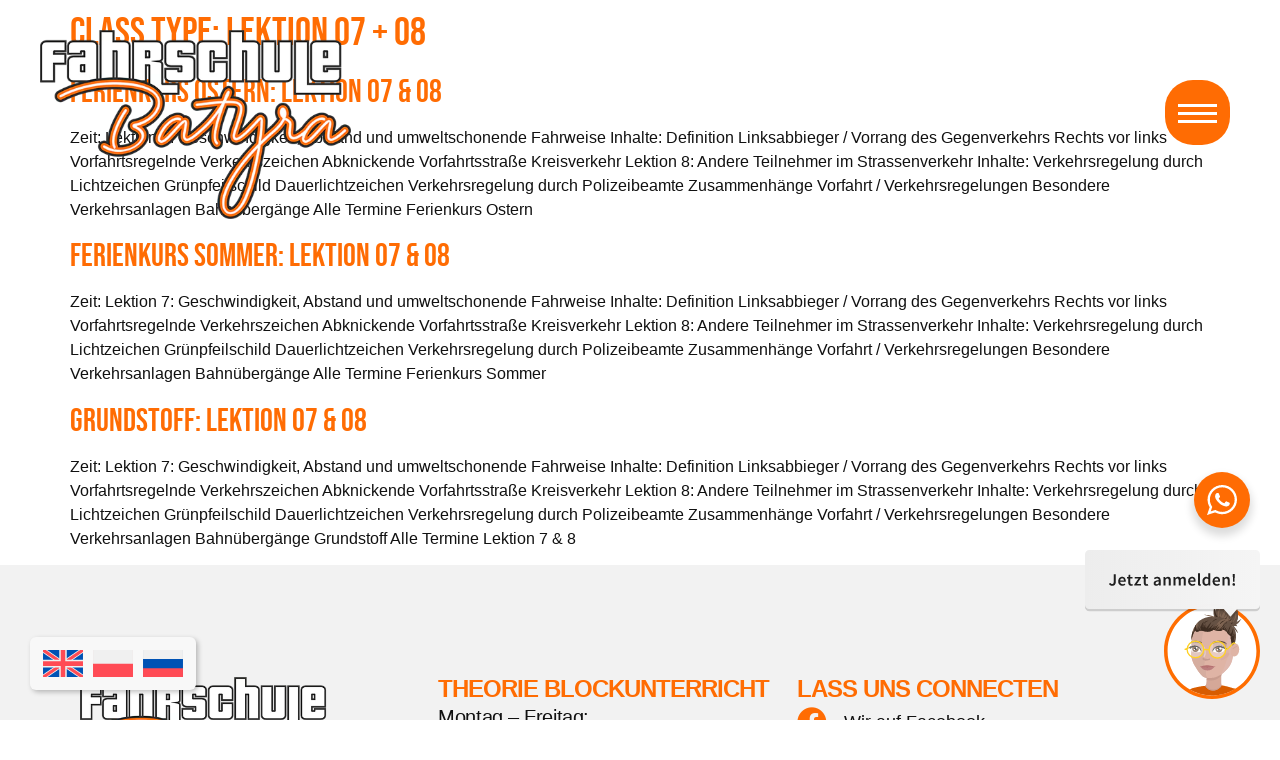

--- FILE ---
content_type: text/html; charset=UTF-8
request_url: https://fahrschule-batyra.de/wcs-type/lektion-07-08/
body_size: 25813
content:
<!doctype html>
<html lang="de-DE">
<head>
	<meta charset="UTF-8">
	<meta name="viewport" content="width=device-width, initial-scale=1">
	<link rel="profile" href="https://gmpg.org/xfn/11">
	<meta name='robots' content='noindex, follow' />
	<style>img:is([sizes="auto" i], [sizes^="auto," i]) { contain-intrinsic-size: 3000px 1500px }</style>
	
	<!-- This site is optimized with the Yoast SEO plugin v26.7 - https://yoast.com/wordpress/plugins/seo/ -->
	<title>Lektion 07 + 08 Archive | Fahrschule Batyra München Giesing</title>
	<meta property="og:locale" content="de_DE" />
	<meta property="og:type" content="article" />
	<meta property="og:title" content="Lektion 07 + 08 Archive | Fahrschule Batyra München Giesing" />
	<meta property="og:url" content="https://fahrschule-batyra.de/wcs-type/lektion-07-08/" />
	<meta property="og:site_name" content="Fahrschule Batyra München Giesing" />
	<meta property="og:image" content="https://fahrschule-batyra.de/wp-content/uploads/2023/12/Fahrtschule-Batyra-Muenchen-Giesing_OG2.jpg" />
	<meta property="og:image:width" content="1200" />
	<meta property="og:image:height" content="801" />
	<meta property="og:image:type" content="image/jpeg" />
	<meta name="twitter:card" content="summary_large_image" />
	<script type="application/ld+json" class="yoast-schema-graph">{"@context":"https://schema.org","@graph":[{"@type":"CollectionPage","@id":"https://fahrschule-batyra.de/wcs-type/lektion-07-08/","url":"https://fahrschule-batyra.de/wcs-type/lektion-07-08/","name":"Lektion 07 + 08 Archive | Fahrschule Batyra München Giesing","isPartOf":{"@id":"https://fahrschule-batyra.de/#website"},"breadcrumb":{"@id":"https://fahrschule-batyra.de/wcs-type/lektion-07-08/#breadcrumb"},"inLanguage":"de"},{"@type":"BreadcrumbList","@id":"https://fahrschule-batyra.de/wcs-type/lektion-07-08/#breadcrumb","itemListElement":[{"@type":"ListItem","position":1,"name":"Startseite","item":"https://fahrschule-batyra.de/home/"},{"@type":"ListItem","position":2,"name":"Lektion 07 + 08"}]},{"@type":"WebSite","@id":"https://fahrschule-batyra.de/#website","url":"https://fahrschule-batyra.de/","name":"Fahrschule Batyra München Giesing","description":"Stressfrei, fair und schnell zum Führerschein","publisher":{"@id":"https://fahrschule-batyra.de/#organization"},"potentialAction":[{"@type":"SearchAction","target":{"@type":"EntryPoint","urlTemplate":"https://fahrschule-batyra.de/?s={search_term_string}"},"query-input":{"@type":"PropertyValueSpecification","valueRequired":true,"valueName":"search_term_string"}}],"inLanguage":"de"},{"@type":"Organization","@id":"https://fahrschule-batyra.de/#organization","name":"Fahrschule Batyra in München Giesing","url":"https://fahrschule-batyra.de/","logo":{"@type":"ImageObject","inLanguage":"de","@id":"https://fahrschule-batyra.de/#/schema/logo/image/","url":"https://fahrschule-batyra.de/wp-content/uploads/2023/12/cropped-Fahrschule-Batyra_original-logo.png","contentUrl":"https://fahrschule-batyra.de/wp-content/uploads/2023/12/cropped-Fahrschule-Batyra_original-logo.png","width":660,"height":187,"caption":"Fahrschule Batyra in München Giesing"},"image":{"@id":"https://fahrschule-batyra.de/#/schema/logo/image/"},"sameAs":["https://www.facebook.com/people/Fahrschule-Batyra/100037075755558/","https://www.instagram.com/fahrschule.batyra/"]}]}</script>
	<!-- / Yoast SEO plugin. -->


<link data-borlabs-cookie-style-blocker-id="google-fonts" rel='dns-prefetch' data-borlabs-cookie-style-blocker-href='//fonts.googleapis.com' />
<link rel="alternate" type="application/rss+xml" title="Fahrschule Batyra München Giesing &raquo; Feed" href="https://fahrschule-batyra.de/feed/" />
<link rel="alternate" type="application/rss+xml" title="Fahrschule Batyra München Giesing &raquo; Kommentar-Feed" href="https://fahrschule-batyra.de/comments/feed/" />
<link rel="alternate" type="application/rss+xml" title="Fahrschule Batyra München Giesing &raquo; Lektion 07 + 08 Class Type Feed" href="https://fahrschule-batyra.de/wcs-type/lektion-07-08/feed/" />
<script>
window._wpemojiSettings = {"baseUrl":"https:\/\/s.w.org\/images\/core\/emoji\/15.0.3\/72x72\/","ext":".png","svgUrl":"https:\/\/s.w.org\/images\/core\/emoji\/15.0.3\/svg\/","svgExt":".svg","source":{"concatemoji":"https:\/\/fahrschule-batyra.de\/wp-includes\/js\/wp-emoji-release.min.js?ver=6.7.2"}};
/*! This file is auto-generated */
!function(i,n){var o,s,e;function c(e){try{var t={supportTests:e,timestamp:(new Date).valueOf()};sessionStorage.setItem(o,JSON.stringify(t))}catch(e){}}function p(e,t,n){e.clearRect(0,0,e.canvas.width,e.canvas.height),e.fillText(t,0,0);var t=new Uint32Array(e.getImageData(0,0,e.canvas.width,e.canvas.height).data),r=(e.clearRect(0,0,e.canvas.width,e.canvas.height),e.fillText(n,0,0),new Uint32Array(e.getImageData(0,0,e.canvas.width,e.canvas.height).data));return t.every(function(e,t){return e===r[t]})}function u(e,t,n){switch(t){case"flag":return n(e,"\ud83c\udff3\ufe0f\u200d\u26a7\ufe0f","\ud83c\udff3\ufe0f\u200b\u26a7\ufe0f")?!1:!n(e,"\ud83c\uddfa\ud83c\uddf3","\ud83c\uddfa\u200b\ud83c\uddf3")&&!n(e,"\ud83c\udff4\udb40\udc67\udb40\udc62\udb40\udc65\udb40\udc6e\udb40\udc67\udb40\udc7f","\ud83c\udff4\u200b\udb40\udc67\u200b\udb40\udc62\u200b\udb40\udc65\u200b\udb40\udc6e\u200b\udb40\udc67\u200b\udb40\udc7f");case"emoji":return!n(e,"\ud83d\udc26\u200d\u2b1b","\ud83d\udc26\u200b\u2b1b")}return!1}function f(e,t,n){var r="undefined"!=typeof WorkerGlobalScope&&self instanceof WorkerGlobalScope?new OffscreenCanvas(300,150):i.createElement("canvas"),a=r.getContext("2d",{willReadFrequently:!0}),o=(a.textBaseline="top",a.font="600 32px Arial",{});return e.forEach(function(e){o[e]=t(a,e,n)}),o}function t(e){var t=i.createElement("script");t.src=e,t.defer=!0,i.head.appendChild(t)}"undefined"!=typeof Promise&&(o="wpEmojiSettingsSupports",s=["flag","emoji"],n.supports={everything:!0,everythingExceptFlag:!0},e=new Promise(function(e){i.addEventListener("DOMContentLoaded",e,{once:!0})}),new Promise(function(t){var n=function(){try{var e=JSON.parse(sessionStorage.getItem(o));if("object"==typeof e&&"number"==typeof e.timestamp&&(new Date).valueOf()<e.timestamp+604800&&"object"==typeof e.supportTests)return e.supportTests}catch(e){}return null}();if(!n){if("undefined"!=typeof Worker&&"undefined"!=typeof OffscreenCanvas&&"undefined"!=typeof URL&&URL.createObjectURL&&"undefined"!=typeof Blob)try{var e="postMessage("+f.toString()+"("+[JSON.stringify(s),u.toString(),p.toString()].join(",")+"));",r=new Blob([e],{type:"text/javascript"}),a=new Worker(URL.createObjectURL(r),{name:"wpTestEmojiSupports"});return void(a.onmessage=function(e){c(n=e.data),a.terminate(),t(n)})}catch(e){}c(n=f(s,u,p))}t(n)}).then(function(e){for(var t in e)n.supports[t]=e[t],n.supports.everything=n.supports.everything&&n.supports[t],"flag"!==t&&(n.supports.everythingExceptFlag=n.supports.everythingExceptFlag&&n.supports[t]);n.supports.everythingExceptFlag=n.supports.everythingExceptFlag&&!n.supports.flag,n.DOMReady=!1,n.readyCallback=function(){n.DOMReady=!0}}).then(function(){return e}).then(function(){var e;n.supports.everything||(n.readyCallback(),(e=n.source||{}).concatemoji?t(e.concatemoji):e.wpemoji&&e.twemoji&&(t(e.twemoji),t(e.wpemoji)))}))}((window,document),window._wpemojiSettings);
</script>
<link rel='stylesheet' id='la-icon-maneger-style-css' href='https://fahrschule-batyra.de/wp-content/uploads/la_icon_sets/style.min.css?ver=6.7.2' media='all' />
<style id='wp-emoji-styles-inline-css'>

	img.wp-smiley, img.emoji {
		display: inline !important;
		border: none !important;
		box-shadow: none !important;
		height: 1em !important;
		width: 1em !important;
		margin: 0 0.07em !important;
		vertical-align: -0.1em !important;
		background: none !important;
		padding: 0 !important;
	}
</style>
<style id='search-meter-recent-searches-style-inline-css'>
.wp-block-search-meter-recent-searches>h2{margin-block-end:0;margin-block-start:0}.wp-block-search-meter-recent-searches>ul{list-style:none;padding-left:0}

</style>
<style id='search-meter-popular-searches-style-inline-css'>
.wp-block-search-meter-popular-searches>h2{margin-block-end:0;margin-block-start:0}.wp-block-search-meter-popular-searches>ul{list-style:none;padding-left:0}

</style>
<link rel='stylesheet' id='nta-css-popup-css' href='https://fahrschule-batyra.de/wp-content/plugins/whatsapp-for-wordpress/assets/dist/css/style.css?ver=6.7.2' media='all' />
<style id='global-styles-inline-css'>
:root{--wp--preset--aspect-ratio--square: 1;--wp--preset--aspect-ratio--4-3: 4/3;--wp--preset--aspect-ratio--3-4: 3/4;--wp--preset--aspect-ratio--3-2: 3/2;--wp--preset--aspect-ratio--2-3: 2/3;--wp--preset--aspect-ratio--16-9: 16/9;--wp--preset--aspect-ratio--9-16: 9/16;--wp--preset--color--black: #000000;--wp--preset--color--cyan-bluish-gray: #abb8c3;--wp--preset--color--white: #ffffff;--wp--preset--color--pale-pink: #f78da7;--wp--preset--color--vivid-red: #cf2e2e;--wp--preset--color--luminous-vivid-orange: #ff6900;--wp--preset--color--luminous-vivid-amber: #fcb900;--wp--preset--color--light-green-cyan: #7bdcb5;--wp--preset--color--vivid-green-cyan: #00d084;--wp--preset--color--pale-cyan-blue: #8ed1fc;--wp--preset--color--vivid-cyan-blue: #0693e3;--wp--preset--color--vivid-purple: #9b51e0;--wp--preset--gradient--vivid-cyan-blue-to-vivid-purple: linear-gradient(135deg,rgba(6,147,227,1) 0%,rgb(155,81,224) 100%);--wp--preset--gradient--light-green-cyan-to-vivid-green-cyan: linear-gradient(135deg,rgb(122,220,180) 0%,rgb(0,208,130) 100%);--wp--preset--gradient--luminous-vivid-amber-to-luminous-vivid-orange: linear-gradient(135deg,rgba(252,185,0,1) 0%,rgba(255,105,0,1) 100%);--wp--preset--gradient--luminous-vivid-orange-to-vivid-red: linear-gradient(135deg,rgba(255,105,0,1) 0%,rgb(207,46,46) 100%);--wp--preset--gradient--very-light-gray-to-cyan-bluish-gray: linear-gradient(135deg,rgb(238,238,238) 0%,rgb(169,184,195) 100%);--wp--preset--gradient--cool-to-warm-spectrum: linear-gradient(135deg,rgb(74,234,220) 0%,rgb(151,120,209) 20%,rgb(207,42,186) 40%,rgb(238,44,130) 60%,rgb(251,105,98) 80%,rgb(254,248,76) 100%);--wp--preset--gradient--blush-light-purple: linear-gradient(135deg,rgb(255,206,236) 0%,rgb(152,150,240) 100%);--wp--preset--gradient--blush-bordeaux: linear-gradient(135deg,rgb(254,205,165) 0%,rgb(254,45,45) 50%,rgb(107,0,62) 100%);--wp--preset--gradient--luminous-dusk: linear-gradient(135deg,rgb(255,203,112) 0%,rgb(199,81,192) 50%,rgb(65,88,208) 100%);--wp--preset--gradient--pale-ocean: linear-gradient(135deg,rgb(255,245,203) 0%,rgb(182,227,212) 50%,rgb(51,167,181) 100%);--wp--preset--gradient--electric-grass: linear-gradient(135deg,rgb(202,248,128) 0%,rgb(113,206,126) 100%);--wp--preset--gradient--midnight: linear-gradient(135deg,rgb(2,3,129) 0%,rgb(40,116,252) 100%);--wp--preset--font-size--small: 13px;--wp--preset--font-size--medium: 20px;--wp--preset--font-size--large: 36px;--wp--preset--font-size--x-large: 42px;--wp--preset--spacing--20: 0.44rem;--wp--preset--spacing--30: 0.67rem;--wp--preset--spacing--40: 1rem;--wp--preset--spacing--50: 1.5rem;--wp--preset--spacing--60: 2.25rem;--wp--preset--spacing--70: 3.38rem;--wp--preset--spacing--80: 5.06rem;--wp--preset--shadow--natural: 6px 6px 9px rgba(0, 0, 0, 0.2);--wp--preset--shadow--deep: 12px 12px 50px rgba(0, 0, 0, 0.4);--wp--preset--shadow--sharp: 6px 6px 0px rgba(0, 0, 0, 0.2);--wp--preset--shadow--outlined: 6px 6px 0px -3px rgba(255, 255, 255, 1), 6px 6px rgba(0, 0, 0, 1);--wp--preset--shadow--crisp: 6px 6px 0px rgba(0, 0, 0, 1);}:root { --wp--style--global--content-size: 800px;--wp--style--global--wide-size: 1200px; }:where(body) { margin: 0; }.wp-site-blocks > .alignleft { float: left; margin-right: 2em; }.wp-site-blocks > .alignright { float: right; margin-left: 2em; }.wp-site-blocks > .aligncenter { justify-content: center; margin-left: auto; margin-right: auto; }:where(.wp-site-blocks) > * { margin-block-start: 24px; margin-block-end: 0; }:where(.wp-site-blocks) > :first-child { margin-block-start: 0; }:where(.wp-site-blocks) > :last-child { margin-block-end: 0; }:root { --wp--style--block-gap: 24px; }:root :where(.is-layout-flow) > :first-child{margin-block-start: 0;}:root :where(.is-layout-flow) > :last-child{margin-block-end: 0;}:root :where(.is-layout-flow) > *{margin-block-start: 24px;margin-block-end: 0;}:root :where(.is-layout-constrained) > :first-child{margin-block-start: 0;}:root :where(.is-layout-constrained) > :last-child{margin-block-end: 0;}:root :where(.is-layout-constrained) > *{margin-block-start: 24px;margin-block-end: 0;}:root :where(.is-layout-flex){gap: 24px;}:root :where(.is-layout-grid){gap: 24px;}.is-layout-flow > .alignleft{float: left;margin-inline-start: 0;margin-inline-end: 2em;}.is-layout-flow > .alignright{float: right;margin-inline-start: 2em;margin-inline-end: 0;}.is-layout-flow > .aligncenter{margin-left: auto !important;margin-right: auto !important;}.is-layout-constrained > .alignleft{float: left;margin-inline-start: 0;margin-inline-end: 2em;}.is-layout-constrained > .alignright{float: right;margin-inline-start: 2em;margin-inline-end: 0;}.is-layout-constrained > .aligncenter{margin-left: auto !important;margin-right: auto !important;}.is-layout-constrained > :where(:not(.alignleft):not(.alignright):not(.alignfull)){max-width: var(--wp--style--global--content-size);margin-left: auto !important;margin-right: auto !important;}.is-layout-constrained > .alignwide{max-width: var(--wp--style--global--wide-size);}body .is-layout-flex{display: flex;}.is-layout-flex{flex-wrap: wrap;align-items: center;}.is-layout-flex > :is(*, div){margin: 0;}body .is-layout-grid{display: grid;}.is-layout-grid > :is(*, div){margin: 0;}body{padding-top: 0px;padding-right: 0px;padding-bottom: 0px;padding-left: 0px;}a:where(:not(.wp-element-button)){text-decoration: underline;}:root :where(.wp-element-button, .wp-block-button__link){background-color: #32373c;border-width: 0;color: #fff;font-family: inherit;font-size: inherit;line-height: inherit;padding: calc(0.667em + 2px) calc(1.333em + 2px);text-decoration: none;}.has-black-color{color: var(--wp--preset--color--black) !important;}.has-cyan-bluish-gray-color{color: var(--wp--preset--color--cyan-bluish-gray) !important;}.has-white-color{color: var(--wp--preset--color--white) !important;}.has-pale-pink-color{color: var(--wp--preset--color--pale-pink) !important;}.has-vivid-red-color{color: var(--wp--preset--color--vivid-red) !important;}.has-luminous-vivid-orange-color{color: var(--wp--preset--color--luminous-vivid-orange) !important;}.has-luminous-vivid-amber-color{color: var(--wp--preset--color--luminous-vivid-amber) !important;}.has-light-green-cyan-color{color: var(--wp--preset--color--light-green-cyan) !important;}.has-vivid-green-cyan-color{color: var(--wp--preset--color--vivid-green-cyan) !important;}.has-pale-cyan-blue-color{color: var(--wp--preset--color--pale-cyan-blue) !important;}.has-vivid-cyan-blue-color{color: var(--wp--preset--color--vivid-cyan-blue) !important;}.has-vivid-purple-color{color: var(--wp--preset--color--vivid-purple) !important;}.has-black-background-color{background-color: var(--wp--preset--color--black) !important;}.has-cyan-bluish-gray-background-color{background-color: var(--wp--preset--color--cyan-bluish-gray) !important;}.has-white-background-color{background-color: var(--wp--preset--color--white) !important;}.has-pale-pink-background-color{background-color: var(--wp--preset--color--pale-pink) !important;}.has-vivid-red-background-color{background-color: var(--wp--preset--color--vivid-red) !important;}.has-luminous-vivid-orange-background-color{background-color: var(--wp--preset--color--luminous-vivid-orange) !important;}.has-luminous-vivid-amber-background-color{background-color: var(--wp--preset--color--luminous-vivid-amber) !important;}.has-light-green-cyan-background-color{background-color: var(--wp--preset--color--light-green-cyan) !important;}.has-vivid-green-cyan-background-color{background-color: var(--wp--preset--color--vivid-green-cyan) !important;}.has-pale-cyan-blue-background-color{background-color: var(--wp--preset--color--pale-cyan-blue) !important;}.has-vivid-cyan-blue-background-color{background-color: var(--wp--preset--color--vivid-cyan-blue) !important;}.has-vivid-purple-background-color{background-color: var(--wp--preset--color--vivid-purple) !important;}.has-black-border-color{border-color: var(--wp--preset--color--black) !important;}.has-cyan-bluish-gray-border-color{border-color: var(--wp--preset--color--cyan-bluish-gray) !important;}.has-white-border-color{border-color: var(--wp--preset--color--white) !important;}.has-pale-pink-border-color{border-color: var(--wp--preset--color--pale-pink) !important;}.has-vivid-red-border-color{border-color: var(--wp--preset--color--vivid-red) !important;}.has-luminous-vivid-orange-border-color{border-color: var(--wp--preset--color--luminous-vivid-orange) !important;}.has-luminous-vivid-amber-border-color{border-color: var(--wp--preset--color--luminous-vivid-amber) !important;}.has-light-green-cyan-border-color{border-color: var(--wp--preset--color--light-green-cyan) !important;}.has-vivid-green-cyan-border-color{border-color: var(--wp--preset--color--vivid-green-cyan) !important;}.has-pale-cyan-blue-border-color{border-color: var(--wp--preset--color--pale-cyan-blue) !important;}.has-vivid-cyan-blue-border-color{border-color: var(--wp--preset--color--vivid-cyan-blue) !important;}.has-vivid-purple-border-color{border-color: var(--wp--preset--color--vivid-purple) !important;}.has-vivid-cyan-blue-to-vivid-purple-gradient-background{background: var(--wp--preset--gradient--vivid-cyan-blue-to-vivid-purple) !important;}.has-light-green-cyan-to-vivid-green-cyan-gradient-background{background: var(--wp--preset--gradient--light-green-cyan-to-vivid-green-cyan) !important;}.has-luminous-vivid-amber-to-luminous-vivid-orange-gradient-background{background: var(--wp--preset--gradient--luminous-vivid-amber-to-luminous-vivid-orange) !important;}.has-luminous-vivid-orange-to-vivid-red-gradient-background{background: var(--wp--preset--gradient--luminous-vivid-orange-to-vivid-red) !important;}.has-very-light-gray-to-cyan-bluish-gray-gradient-background{background: var(--wp--preset--gradient--very-light-gray-to-cyan-bluish-gray) !important;}.has-cool-to-warm-spectrum-gradient-background{background: var(--wp--preset--gradient--cool-to-warm-spectrum) !important;}.has-blush-light-purple-gradient-background{background: var(--wp--preset--gradient--blush-light-purple) !important;}.has-blush-bordeaux-gradient-background{background: var(--wp--preset--gradient--blush-bordeaux) !important;}.has-luminous-dusk-gradient-background{background: var(--wp--preset--gradient--luminous-dusk) !important;}.has-pale-ocean-gradient-background{background: var(--wp--preset--gradient--pale-ocean) !important;}.has-electric-grass-gradient-background{background: var(--wp--preset--gradient--electric-grass) !important;}.has-midnight-gradient-background{background: var(--wp--preset--gradient--midnight) !important;}.has-small-font-size{font-size: var(--wp--preset--font-size--small) !important;}.has-medium-font-size{font-size: var(--wp--preset--font-size--medium) !important;}.has-large-font-size{font-size: var(--wp--preset--font-size--large) !important;}.has-x-large-font-size{font-size: var(--wp--preset--font-size--x-large) !important;}
:root :where(.wp-block-pullquote){font-size: 1.5em;line-height: 1.6;}
</style>
<link rel='stylesheet' id='scroll-top-css-css' href='https://fahrschule-batyra.de/wp-content/plugins/scroll-top/assets/css/scroll-top.css?ver=1.5.5' media='all' />
<link rel='stylesheet' id='sf_styles-css' href='https://fahrschule-batyra.de/wp-content/plugins/superfly-menu/css/public.min.css?ver=6.7.2' media='all' />
<link data-borlabs-cookie-style-blocker-id="google-fonts" rel='stylesheet' id='sf-google-font-css' data-borlabs-cookie-style-blocker-href='//fonts.googleapis.com/css?family=Bebas+Neue&#038;ver=6.7.2' media='all' />
<link data-borlabs-cookie-style-blocker-id="google-fonts" rel='stylesheet' id='sf-google-font-subheader-css' data-borlabs-cookie-style-blocker-href='//fonts.googleapis.com/css?family=Bebas+Neue&#038;ver=6.7.2' media='all' />
<link rel='stylesheet' id='wcs-timetable-css' href='https://fahrschule-batyra.de/wp-content/plugins/weekly-class/assets/front/css/timetable.css?ver=2.6.0' media='all' />
<style id='wcs-timetable-inline-css'>
.wcs-single__action .wcs-btn--action{color:rgba( 255,255,255,1);background-color:#EE6B00}
</style>
<link rel='stylesheet' id='wpml-legacy-horizontal-list-0-css' href='https://fahrschule-batyra.de/wp-content/plugins/sitepress-multilingual-cms/templates/language-switchers/legacy-list-horizontal/style.min.css?ver=1' media='all' />
<style id='wpml-legacy-horizontal-list-0-inline-css'>
.wpml-ls-statics-shortcode_actions a, .wpml-ls-statics-shortcode_actions .wpml-ls-sub-menu a, .wpml-ls-statics-shortcode_actions .wpml-ls-sub-menu a:link, .wpml-ls-statics-shortcode_actions li:not(.wpml-ls-current-language) .wpml-ls-link, .wpml-ls-statics-shortcode_actions li:not(.wpml-ls-current-language) .wpml-ls-link:link {color:#ffffff;}.wpml-ls-statics-shortcode_actions .wpml-ls-current-language > a {color:#ffffff;}
</style>
<link rel='stylesheet' id='hello-elementor-css' href='https://fahrschule-batyra.de/wp-content/themes/hello-elementor/assets/css/reset.css?ver=3.4.5' media='all' />
<link rel='stylesheet' id='hello-elementor-theme-style-css' href='https://fahrschule-batyra.de/wp-content/themes/hello-elementor/assets/css/theme.css?ver=3.4.5' media='all' />
<link rel='stylesheet' id='hello-elementor-header-footer-css' href='https://fahrschule-batyra.de/wp-content/themes/hello-elementor/assets/css/header-footer.css?ver=3.4.5' media='all' />
<link rel='stylesheet' id='elementor-frontend-css' href='https://fahrschule-batyra.de/wp-content/uploads/elementor/css/custom-frontend.min.css?ver=1768975932' media='all' />
<link rel='stylesheet' id='elementor-post-1316-css' href='https://fahrschule-batyra.de/wp-content/uploads/elementor/css/post-1316.css?ver=1768975932' media='all' />
<link rel='stylesheet' id='widget-image-css' href='https://fahrschule-batyra.de/wp-content/plugins/elementor/assets/css/widget-image.min.css?ver=3.34.1' media='all' />
<link rel='stylesheet' id='e-sticky-css' href='https://fahrschule-batyra.de/wp-content/plugins/elementor-pro/assets/css/modules/sticky.min.css?ver=3.34.0' media='all' />
<link rel='stylesheet' id='e-motion-fx-css' href='https://fahrschule-batyra.de/wp-content/plugins/elementor-pro/assets/css/modules/motion-fx.min.css?ver=3.34.0' media='all' />
<link rel='stylesheet' id='widget-icon-list-css' href='https://fahrschule-batyra.de/wp-content/uploads/elementor/css/custom-widget-icon-list.min.css?ver=1768975932' media='all' />
<link rel='stylesheet' id='widget-heading-css' href='https://fahrschule-batyra.de/wp-content/plugins/elementor/assets/css/widget-heading.min.css?ver=3.34.1' media='all' />
<link rel='stylesheet' id='e-popup-css' href='https://fahrschule-batyra.de/wp-content/plugins/elementor-pro/assets/css/conditionals/popup.min.css?ver=3.34.0' media='all' />
<link rel='stylesheet' id='elementor-icons-css' href='https://fahrschule-batyra.de/wp-content/plugins/elementor/assets/lib/eicons/css/elementor-icons.min.css?ver=5.45.0' media='all' />
<link rel='stylesheet' id='font-awesome-5-all-css' href='https://fahrschule-batyra.de/wp-content/plugins/elementor/assets/lib/font-awesome/css/all.min.css?ver=3.34.1' media='all' />
<link rel='stylesheet' id='font-awesome-4-shim-css' href='https://fahrschule-batyra.de/wp-content/plugins/elementor/assets/lib/font-awesome/css/v4-shims.min.css?ver=3.34.1' media='all' />
<link rel='stylesheet' id='elementor-post-15089-css' href='https://fahrschule-batyra.de/wp-content/uploads/elementor/css/post-15089.css?ver=1768976009' media='all' />
<link rel='stylesheet' id='elementor-post-10226-css' href='https://fahrschule-batyra.de/wp-content/uploads/elementor/css/post-10226.css?ver=1768976356' media='all' />
<link rel='stylesheet' id='elementor-post-17973-css' href='https://fahrschule-batyra.de/wp-content/uploads/elementor/css/post-17973.css?ver=1768976009' media='all' />
<link rel='stylesheet' id='borlabs-cookie-custom-css' href='https://fahrschule-batyra.de/wp-content/cache/borlabs-cookie/1/borlabs-cookie-1-de.css?ver=3.3.23-87' media='all' />
<link rel='stylesheet' id='hello-elementor-child-style-css' href='https://fahrschule-batyra.de/wp-content/themes/hello-theme-child-master/style.css?ver=1.0.0' media='all' />
<link rel='stylesheet' id='ekit-widget-styles-css' href='https://fahrschule-batyra.de/wp-content/plugins/elementskit-lite/widgets/init/assets/css/widget-styles.css?ver=3.7.8' media='all' />
<link rel='stylesheet' id='ekit-responsive-css' href='https://fahrschule-batyra.de/wp-content/plugins/elementskit-lite/widgets/init/assets/css/responsive.css?ver=3.7.8' media='all' />
<link rel='stylesheet' id='elementor-icons-shared-0-css' href='https://fahrschule-batyra.de/wp-content/plugins/elementor/assets/lib/font-awesome/css/fontawesome.min.css?ver=5.15.3' media='all' />
<link rel='stylesheet' id='elementor-icons-fa-solid-css' href='https://fahrschule-batyra.de/wp-content/plugins/elementor/assets/lib/font-awesome/css/solid.min.css?ver=5.15.3' media='all' />
<link rel='stylesheet' id='elementor-icons-fa-brands-css' href='https://fahrschule-batyra.de/wp-content/plugins/elementor/assets/lib/font-awesome/css/brands.min.css?ver=5.15.3' media='all' />
<script id="wpml-cookie-js-extra">
var wpml_cookies = {"wp-wpml_current_language":{"value":"de","expires":1,"path":"\/"}};
var wpml_cookies = {"wp-wpml_current_language":{"value":"de","expires":1,"path":"\/"}};
</script>
<script src="https://fahrschule-batyra.de/wp-content/plugins/sitepress-multilingual-cms/res/js/cookies/language-cookie.js?ver=486900" id="wpml-cookie-js" defer data-wp-strategy="defer"></script>
<script src="https://fahrschule-batyra.de/wp-content/plugins/superfly-menu/includes/vendor/looks_awesome/icon_manager/js/md5.js?ver=1.0,0" id="la-icon-manager-md5-js"></script>
<script src="https://fahrschule-batyra.de/wp-content/plugins/superfly-menu/includes/vendor/looks_awesome/icon_manager/js/util.js?ver=1.0,0" id="la-icon-manager-util-js"></script>
<script src="https://fahrschule-batyra.de/wp-includes/js/jquery/jquery.min.js?ver=3.7.1" id="jquery-core-js"></script>
<script src="https://fahrschule-batyra.de/wp-includes/js/jquery/jquery-migrate.min.js?ver=3.4.1" id="jquery-migrate-js"></script>
<script src="https://fahrschule-batyra.de/wp-content/plugins/WP_Estimation_Form/assets/js/lfb_frontend.min.js?ver=10.26" id="lfb_frontendGlobal-js"></script>
<script id="sf_main-js-extra">
var SF_Opts = {"wp_menu_id":"2","social":{"facebook":"https:\/\/www.facebook.com\/profile.php?id=100037075755558","instagram":"https:\/\/www.instagram.com\/fahrschule.batyra\/","email":"info@fahrschule-batyra.de"},"search":"yes","blur":"no","fade":"no","test_mode":"no","hide_def":"no","mob_nav":"no","dynamic":"no","parent_ignore":"yes","sidebar_style":"side","sidebar_behaviour":"slide","alt_menu":"","sidebar_pos":"right","width_panel_1":"500","width_panel_2":"500","width_panel_3":"250","width_panel_4":"200","base_color":"#FF6C03","opening_type":"click","sub_type":"flyout","video_bg":"","video_mob":"no","video_preload":"no","sub_mob_type":"dropdown","sub_opening_type":"hover","label":"metro","label_top":"80px","label_size":"65","label_vis":"yes","item_padding":"8","bg":"","path":"https:\/\/fahrschule-batyra.de\/wp-content\/plugins\/superfly-menu\/img\/","menu":"{\"2\":{\"term_id\":2,\"name\":\"Hauptmen\u00fc\",\"loc\":{\"pages\":{\"1620\":1,\"1627\":1,\"2518\":1,\"3356\":1,\"3606\":1,\"3753\":1,\"3789\":1,\"5826\":1,\"6705\":1,\"7559\":1,\"7682\":1,\"7731\":1,\"7940\":1,\"9599\":1,\"9752\":1,\"9810\":1,\"10485\":1,\"10708\":1,\"10792\":1,\"12139\":1,\"12141\":1,\"12142\":1,\"12144\":1,\"12147\":1,\"12148\":1,\"12151\":1,\"12152\":1,\"12155\":1,\"12156\":1,\"12157\":1,\"12158\":1,\"12159\":1,\"12163\":1,\"12164\":1,\"12167\":1,\"12168\":1,\"12169\":1,\"12171\":1,\"12173\":1,\"12174\":1,\"12177\":1,\"12178\":1,\"12180\":1,\"12181\":1,\"12187\":1,\"12188\":1,\"12189\":1,\"12190\":1,\"12191\":1,\"12192\":1,\"12193\":1,\"12196\":1,\"12200\":1,\"12202\":1,\"12217\":1,\"12218\":1,\"12219\":1,\"12220\":1,\"12221\":1,\"12222\":1,\"12229\":1,\"12231\":1,\"12237\":1,\"12254\":1,\"12259\":1,\"12279\":1,\"12280\":1,\"12301\":1,\"12306\":1,\"12364\":1,\"12402\":1,\"12473\":1,\"12486\":1,\"12533\":1,\"12543\":1,\"12560\":1,\"12648\":1,\"13029\":1,\"13030\":1,\"13031\":1},\"cposts\":{\"e-landing-page\":1,\"elementor_library\":1,\"elementskit_content\":1,\"specials\":1,\"class\":1},\"cats\":{\"254\":1,\"255\":1,\"256\":1,\"257\":1},\"taxes\":{},\"langs\":{\"ru\":1,\"pl\":1,\"en\":1,\"de\":1},\"wp_pages\":{\"front\":1,\"home\":1,\"archive\":1,\"single\":1,\"forbidden\":1,\"search\":1},\"ids\":[\"\"]},\"isDef\":true}}","togglers":"","subMenuSupport":"yes","subMenuSelector":"sub-menu, children","eventsInterval":"51","activeClassSelector":"current-menu-item","allowedTags":"DIV, NAV, UL, OL, LI, A, P, H1, H2, H3, H4, SPAN","menuData":[],"siteBase":"https:\/\/fahrschule-batyra.de","plugin_ver":"5.0.30"};
</script>
<script src="https://fahrschule-batyra.de/wp-content/plugins/superfly-menu/js/public.min.js?ver=5.0.30" id="sf_main-js"></script>
<script src="https://fahrschule-batyra.de/wp-content/plugins/elementor/assets/lib/font-awesome/js/v4-shims.min.js?ver=3.34.1" id="font-awesome-4-shim-js"></script>
<script data-no-optimize="1" data-no-minify="1" data-cfasync="false" src="https://fahrschule-batyra.de/wp-content/cache/borlabs-cookie/1/borlabs-cookie-config-de.json.js?ver=3.3.23-118" id="borlabs-cookie-config-js"></script>
<link rel="https://api.w.org/" href="https://fahrschule-batyra.de/wp-json/" /><link rel="alternate" title="JSON" type="application/json" href="https://fahrschule-batyra.de/wp-json/wp/v2/wcs-type/185" /><link rel="EditURI" type="application/rsd+xml" title="RSD" href="https://fahrschule-batyra.de/xmlrpc.php?rsd" />
<meta name="generator" content="WPML ver:4.8.6 stt:1,3,40,45;" />
<!-- Scroll To Top -->
<style id="scrolltop-custom-style">
		#scrollUp {border-radius:50%;opacity:0.7;bottom:20px;right:20px;background:#ff6c03;;}
		#scrollUp:hover{opacity:1;}
        .top-icon{stroke:#ffffff;}
        @media (max-width: 567px) { #scrollUp { display: none !important; } };
		
		</style>
<!-- End Scroll Top - https://wordpress.org/plugins/scroll-top/ -->
<script>

    // global
    window.SFM_is_mobile = (function () {
        var n = navigator.userAgent;
        var reg = new RegExp('Android\s([0-9\.]*)')
        var match = n.toLowerCase().match(reg);
        var android =  match ? parseFloat(match[1]) : false;
        if (android && android < 3.6) {
        	return;
        };

        return n.match(/Android|BlackBerry|IEMobile|iPhone|iPad|iPod|Opera Mini/i);
    })();

    window.SFM_current_page_menu = '2';

    (function(){

        var mob_bar = '';
        var pos = 'right';
        var iconbar = '';

        var SFM_skew_disabled = ( function( ) {
            var window_width = window.innerWidth;
            var sfm_width = 500;
            if ( sfm_width * 2 >= window_width ) {
                return true;
            }
            return false;
        } )( );

        var classes = SFM_is_mobile ? 'sfm-mobile' : 'sfm-desktop';
        var html = document.getElementsByTagName('html')[0]; // pointer
        classes += mob_bar ? ' sfm-mob-nav' : '';
        classes += ' sfm-pos-' + pos;
        classes += iconbar ? ' sfm-bar' : '';
		classes += SFM_skew_disabled ? ' sfm-skew-disabled' : '';

        html.className = html.className == '' ?  classes : html.className + ' ' + classes;

    })();
</script>
<style type="text/css" id="superfly-dynamic">
    @font-face {
        font-family: 'sfm-icomoon';
        src:url('https://fahrschule-batyra.de/wp-content/plugins/superfly-menu/img/fonts/icomoon.eot?wehgh4');
        src: url('https://fahrschule-batyra.de/wp-content/plugins/superfly-menu/img/fonts/icomoon.svg?wehgh4#icomoon') format('svg'),
        url('https://fahrschule-batyra.de/wp-content/plugins/superfly-menu/img/fonts/icomoon.eot?#iefixwehgh4') format('embedded-opentype'),
        url('https://fahrschule-batyra.de/wp-content/plugins/superfly-menu/img/fonts/icomoon.woff?wehgh4') format('woff'),
        url('https://fahrschule-batyra.de/wp-content/plugins/superfly-menu/img/fonts/icomoon.ttf?wehgh4') format('truetype');
        font-weight: normal;
        font-style: normal;
        font-display: swap;
    }
        .sfm-navicon, .sfm-navicon:after, .sfm-navicon:before, .sfm-sidebar-close:before, .sfm-sidebar-close:after {
        height: 3px !important;
    }
    .sfm-label-square .sfm-navicon-button, .sfm-label-rsquare .sfm-navicon-button, .sfm-label-circle .sfm-navicon-button {
    border-width: 3px !important;
    }

    .sfm-vertical-nav .sfm-submenu-visible > a .sfm-sm-indicator i:after {
    -webkit-transform: rotate(180deg);
    transform: rotate(180deg);
    }

    #sfm-mob-navbar .sfm-navicon-button:after {
    /*width: 30px;*/
    }

    .sfm-pos-right .sfm-vertical-nav .sfm-has-child-menu > a:before {
    display: none;
    }

    #sfm-sidebar.sfm-vertical-nav .sfm-menu .sfm-sm-indicator {
    /*background: rgba(255,255,255,0.085);*/
    }

    .sfm-pos-right #sfm-sidebar.sfm-vertical-nav .sfm-menu li a {
    /*padding-left: 10px !important;*/
    }

    .sfm-pos-right #sfm-sidebar.sfm-vertical-nav .sfm-sm-indicator {
    left: auto;
    right: 0;
    }

    #sfm-sidebar.sfm-compact .sfm-nav {
    min-height: 50vh;
    height: auto;
    max-height: none;
    margin-top: 30px;
    }

    #sfm-sidebar.sfm-compact  input[type=search] {
    font-size: 16px;
    }
    /*}*/

            #sfm-sidebar .sfm-sidebar-bg, #sfm-sidebar .sfm-social {
        background-color: #FF6C03 !important;
        }

            #sfm-sidebar .sfm-logo img {
        max-height: 200px;
        }
    

    #sfm-sidebar, .sfm-sidebar-bg, #sfm-sidebar .sfm-nav, #sfm-sidebar .sfm-widget, #sfm-sidebar .sfm-logo, #sfm-sidebar .sfm-social, .sfm-style-toolbar .sfm-copy {
    width: 500px;
    }
            #sfm-sidebar .sfm-menu li > a span {
        vertical-align: baseline;
        }
        #sfm-sidebar:not(.sfm-iconbar) .sfm-menu li > a span{
        max-width: calc(500px - 100px);    }
    #sfm-sidebar .sfm-social {
    background-color: transparent !important;
    }

    

    
    
    
    
    #sfm-sidebar .sfm-menu li > a:before {
        background: #FF6C03;
    }

    #sfm-sidebar .sfm-menu-level-1 li > a:before {
        background: #ffffff;
    }

    #sfm-sidebar .sfm-menu-level-2 li > a:before {
        background: #ffffff;
    }
    #sfm-sidebar .sfm-menu-level-3 li > a:before {
        background: #ffffff;
    }

    @media only screen and (min-width: 800px) {
        #sfm-sidebar .sfm-menu-level-0 li:hover:before,
        #sfm-sidebar .sfm-menu-level-0 li.sfm-active-item:before,
        #sfm-sidebar .sfm-menu-level-0 li.sfm-active-smooth:before {
            background-color: #ffffff;
        }
    }

    #sfm-sidebar .sfm-view-level-1 .sfm-menu li:hover:before,
    #sfm-sidebar .sfm-view-level-1 .sfm-menu li.sfm-active-item:before {
        background-color: #111111;
    }

    #sfm-sidebar .sfm-view-level-2 .sfm-menu li:hover:before,
    #sfm-sidebar .sfm-view-level-2 .sfm-menu li.sfm-active-item:before {
        background-color: #ffffff;
    }

    #sfm-sidebar .sfm-view-level-3 .sfm-menu li:hover:before,
    #sfm-sidebar .sfm-view-level-3 .sfm-menu li.sfm-active-item:before {
        background-color: #ffffff;
    }
    
        #sfm-sidebar .sfm-menu li a,
        #sfm-sidebar .sfm-chapter,
        #sfm-sidebar .widget-area,
        .sfm-search-form input {
        padding-left: 10% !important;
        }

        .sfm-pos-right .sfm-sub-flyout #sfm-sidebar .sfm-menu li a,
        .sfm-pos-right .sfm-sub-flyout #sfm-sidebar .sfm-view .sfm-back-parent,
        .sfm-pos-right .sfm-sub-flyout #sfm-sidebar .sfm-chapter,
        .sfm-pos-right .sfm-sub-flyout #sfm-sidebar .widget-area,
        .sfm-pos-right .sfm-sub-flyout .sfm-search-form input {
        padding-left: 14% !important;
        }
                #sfm-sidebar .sfm-child-menu.sfm-menu-level-1 li a {
        padding-left: 12% !important;
        }
        #sfm-sidebar .sfm-child-menu.sfm-menu-level-2 li a {
        padding-left: 14% !important;
        }
    
        #sfm-sidebar.sfm-compact .sfm-social li {
        text-align: left;
        }

        #sfm-sidebar.sfm-compact .sfm-social:before {
        right: auto;
        left: auto;
        left: 10%;
        }

                #sfm-sidebar:after {
    display: none !important;
    }

    


    #sfm-sidebar,
    .sfm-pos-right .sfm-sidebar-slide.sfm-body-pushed #sfm-mob-navbar {
    -webkit-transform: translate3d(-500px,0,0);
    transform: translate3d(-500px,0,0);
    }


    .sfm-pos-right #sfm-sidebar, .sfm-sidebar-slide.sfm-body-pushed #sfm-mob-navbar {
    -webkit-transform: translate3d(500px,0,0);
    transform: translate3d(500px,0,0);
    }



    .sfm-pos-left #sfm-sidebar .sfm-view-level-1 {
    left: 500px;
    width: 500px;
    -webkit-transform: translate3d(-500px,0,0);
    transform: translate3d(-500px,0,0);
    }

    #sfm-sidebar .sfm-view-level-1 .sfm-menu {
         width: 500px;
    }
    #sfm-sidebar .sfm-view-level-2 .sfm-menu {
         width: 250px;
    }
    #sfm-sidebar .sfm-view-level-3 .sfm-menu {
         width: 200px;
    }

    .sfm-pos-right #sfm-sidebar .sfm-view-level-1 {
    left: auto;
    right: 500px;
    width: 500px;
    -webkit-transform: translate3d(500px,0,0);
    transform: translate3d(500px,0,0);
    }

    .sfm-pos-left #sfm-sidebar .sfm-view-level-2 {
    left: 1000px;
    width: 250px;
    -webkit-transform: translate3d(-1250px,0,0);
    transform: translate3d(-1250px,0,0);
    }

    .sfm-pos-right #sfm-sidebar .sfm-view-level-2
    {
    left: auto;
    right: 1000px;
    width: 250px;
    -webkit-transform: translate3d(1250px,0,0);
    transform: translate3d(1250px,0,0);
    }

    .sfm-pos-left #sfm-sidebar .sfm-view-level-3 {
    left: 1250px;
    width: 200px;
    -webkit-transform: translate3d(-1450px,0,0);
    transform: translate3d(-1450px,0,0);
    }

    .sfm-pos-right #sfm-sidebar .sfm-view-level-3 {
    left: auto;
    right: 1250px;
    width: 200px;
    -webkit-transform: translate3d(1250px,0,0);
    transform: translate3d(1250px,0,0);
    }

    .sfm-view-pushed-1 #sfm-sidebar .sfm-view-level-2 {
    -webkit-transform: translate3d(-250px,0,0);
    transform: translate3d(-250px,0,0);
    }

    .sfm-pos-right .sfm-view-pushed-1 #sfm-sidebar .sfm-view-level-2 {
    -webkit-transform: translate3d(250px,0,0);
    transform: translate3d(250px,0,0);
    }

    .sfm-view-pushed-2 #sfm-sidebar .sfm-view-level-3 {
    -webkit-transform: translate3d(-200px,0,0);
    transform: translate3d(-200px,0,0);
    }

    .sfm-pos-right .sfm-view-pushed-2 #sfm-sidebar .sfm-view-level-3 {
    -webkit-transform: translate3d(200px,0,0);
    transform: translate3d(200px,0,0);
    }

    .sfm-sub-swipe #sfm-sidebar .sfm-view-level-1,
    .sfm-sub-swipe #sfm-sidebar .sfm-view-level-2,
    .sfm-sub-swipe #sfm-sidebar .sfm-view-level-3,
    .sfm-sub-swipe #sfm-sidebar .sfm-view-level-custom,
    .sfm-sub-dropdown #sfm-sidebar .sfm-view-level-custom {
    left: 500px;
    width: 500px;
    }

    .sfm-sub-dropdown #sfm-sidebar .sfm-view-level-custom {
    width: 500px !important;
    }

    .sfm-sub-swipe #sfm-sidebar .sfm-view-level-custom,
    .sfm-sub-swipe #sfm-sidebar .sfm-view-level-custom .sfm-custom-content,
    .sfm-sub-swipe #sfm-sidebar .sfm-view-level-custom .sfm-content-wrapper {
    width: 500px !important;
    }

    .sfm-sub-swipe #sfm-sidebar .sfm-menu {
    width: 500px;
    }

    .sfm-sub-swipe.sfm-view-pushed-1 #sfm-sidebar .sfm-view-level-1,
    .sfm-sub-swipe.sfm-view-pushed-2 #sfm-sidebar .sfm-view-level-2,
    .sfm-sub-swipe.sfm-view-pushed-3 #sfm-sidebar .sfm-view-level-3,
    .sfm-sub-dropdown.sfm-view-pushed-custom #sfm-sidebar .sfm-view-level-custom,
    .sfm-sub-swipe.sfm-view-pushed-custom #sfm-sidebar .sfm-view-level-custom {
    -webkit-transform: translate3d(-500px,0,0) !important;
    transform: translate3d(-500px,0,0) !important;
    }

    .sfm-sub-swipe.sfm-view-pushed-1 #sfm-sidebar .sfm-scroll-main,
    .sfm-sub-swipe.sfm-view-pushed-custom #sfm-sidebar .sfm-scroll-main,
    .sfm-sub-dropdown.sfm-view-pushed-custom #sfm-sidebar .sfm-scroll-main {
    -webkit-transform: translate3d(-100%,0,0) !important;
    transform: translate3d(-100%,0,0) !important;
    }

    .sfm-sub-swipe.sfm-view-pushed-2 #sfm-sidebar .sfm-view-level-1,
    .sfm-sub-swipe.sfm-view-pushed-custom #sfm-sidebar .sfm-view-level-1,
    .sfm-sub-swipe.sfm-view-pushed-3 #sfm-sidebar .sfm-view-level-2,
    .sfm-sub-swipe.sfm-view-pushed-custom.sfm-view-pushed-2 #sfm-sidebar .sfm-view-level-2 {
    -webkit-transform: translate3d(-200%,0,0) !important;
    transform: translate3d(-200%,0,0) !important;
    }

    /* custom content */

    .sfm-pos-left .sfm-view-pushed-1.sfm-view-pushed-custom #sfm-sidebar .sfm-view-level-custom {
    right: -500px;
    }
    .sfm-pos-left .sfm-view-pushed-2.sfm-view-pushed-custom #sfm-sidebar .sfm-view-level-custom {
    right: -750px;
    }
    .sfm-pos-left .sfm-view-pushed-3.sfm-view-pushed-custom #sfm-sidebar .sfm-view-level-custom {
    right: -950px;
    }

    .sfm-sub-swipe.sfm-view-pushed-custom #sfm-sidebar .sfm-view-level-custom,
    .sfm-sub-dropdown.sfm-view-pushed-custom #sfm-sidebar .sfm-view-level-custom {
    right: 0;
    }
    .sfm-pos-right .sfm-view-pushed-1.sfm-view-pushed-custom #sfm-sidebar.sfm-sub-flyout .sfm-view-level-custom {
    left: -500px;
    }
    .sfm-pos-right .sfm-view-pushed-2.sfm-view-pushed-custom #sfm-sidebar.sfm-sub-flyout .sfm-view-level-custom {
    left: -750px;
    }
    .sfm-pos-right .sfm-view-pushed-3.sfm-view-pushed-custom #sfm-sidebar.sfm-sub-flyout .sfm-view-level-custom {
    left: -950px;
    }

    .sfm-pos-left .sfm-view-pushed-custom #sfm-sidebar .sfm-view-level-custom {
    transform: translate3d(100%,0,0);
    }
    .sfm-pos-right .sfm-view-pushed-custom #sfm-sidebar .sfm-view-level-custom {
    transform: translate3d(-100%,0,0);
    }


    
    #sfm-sidebar .sfm-menu a img{
    max-width: 60px;
    max-height: 60px;
    }
    #sfm-sidebar .sfm-menu .la_icon{
    font-size: 60px;
    min-width: 60px;
    min-height: 60px;
    }

        #sfm-sidebar .sfm-menu li > a span:before {
    content: "0" attr(data-index);
    display: inline-block;
    vertical-align: super;
    font-size: 55%;
    opacity: 0.4;
    margin-right: 5px;
    }
            @media only screen and (min-width: 800px) {
        #sfm-sidebar .sfm-menu li.sfm-active-class > a:before {
            width: 100%;
        }
    }
    #sfm-sidebar.sfm-hl-line .sfm-menu li.sfm-active-class > a {
        background: rgba(0, 0, 0, 0.15);
    }
    
    #sfm-sidebar .sfm-back-parent {
        background: #FF6C03;
    }

    #sfm-sidebar .sfm-view-level-1, #sfm-sidebar ul.sfm-menu-level-1 {
        background: #f2f2f2;
    }

    #sfm-sidebar .sfm-view-level-2, #sfm-sidebar ul.sfm-menu-level-2 {
        background: #9e466b;
    }

    #sfm-sidebar .sfm-view-level-3, #sfm-sidebar ul.sfm-menu-level-3 {
    background: #36939e;
    }

    #sfm-sidebar .sfm-menu-level-0 li, #sfm-sidebar .sfm-menu-level-0 li a, .sfm-title h3, #sfm-sidebar .sfm-back-parent {
    color: #ffffff;
    }

    #sfm-sidebar .sfm-menu li a, #sfm-sidebar .sfm-chapter, #sfm-sidebar .sfm-back-parent {
    padding: 8px 0;
    text-transform: capitalize;
    }
    .sfm-style-full #sfm-sidebar.sfm-hl-line .sfm-menu li > a:before {
    bottom:  3px
    }

    #sfm-sidebar .sfm-search-form input[type=text] {
    padding-top:8px;
    padding-bottom:8px;
    }

    .sfm-sub-swipe #sfm-sidebar .sfm-view .sfm-menu,
    .sfm-sub-swipe .sfm-custom-content,
    .sfm-sub-dropdown .sfm-custom-content {
    padding-top:  56px;
    }

    #sfm-sidebar .sfm-search-form span {
    top: 22px;
    font-size: 37px;
    font-weight: normal;
    }

    #sfm-sidebar {
    font-family: Bebas Neue;
    }

    #sfm-sidebar .sfm-sm-indicator {
    line-height: 40px;
    }

    #sfm-sidebar.sfm-indicators .sfm-sm-indicator i  {
    width: 6px;
    height: 6px;
    border-top-width: 2px;
    border-right-width: 2px;
    margin: -3px 0 0 -3px;
    }

    #sfm-sidebar .sfm-search-form input {
    font-size: 40px;
    }

    #sfm-sidebar .sfm-menu li a, #sfm-sidebar .sfm-menu .sfm-chapter, #sfm-sidebar .sfm-back-parent {
    font-family: Bebas Neue;
    font-weight: normal;
    font-size: 40px;
    letter-spacing: 0px;
    text-align: left;
    -webkit-font-smoothing: antialiased;
    font-smoothing: antialiased;
    text-rendering: optimizeLegibility;
    }

    #sfm-sidebar .sfm-social-abbr a {
    font-family: Bebas Neue;
    }
    #sfm-sidebar .sfm-widget,
    #sfm-sidebar .widget-area {
    text-align: left;
    }

    #sfm-sidebar .sfm-social {
    text-align: center !important;
    }

    #sfm-sidebar .sfm-menu .sfm-chapter {
    font-size: 20px;
    margin-top: 8px;
    font-weight: normal;
    text-transform: uppercase;
    }
    #sfm-sidebar .sfm-menu .sfm-chapter div{
    font-family: Bebas Neue;
    font-size: 20px;
    }
        .sfm-rollback a {
    font-family: Bebas Neue;
    }
    #sfm-sidebar .sfm-menu .la_icon{
    color: #ffffff;
    }

    #sfm-sidebar .sfm-menu-level-0 li .sfm-sm-indicator i {
    border-color: #ffffff;
    }
    #sfm-sidebar .sfm-menu-level-0 .sfm-sl, .sfm-title h2, .sfm-social:after {
    color: #eeeeee;
    }
    #sfm-sidebar .sfm-menu-level-1 li .sfm-sm-indicator i {
    border-color: #111111;
    }
    #sfm-sidebar .sfm-menu-level-1 .sfm-sl {
    color: #eeeeee;
    }
    #sfm-sidebar .sfm-menu-level-2 li .sfm-sm-indicator i {
    border-color: #ffffff;
    }
    #sfm-sidebar .sfm-menu-level-2 .sfm-sl {
    color: #eeeeee;
    }
    #sfm-sidebar .sfm-menu-level-3 li .sfm-sm-indicator i {
    border-color: #ffffff;
    }
    #sfm-sidebar .sfm-menu-level-3 .sfm-sl {
    color: #eeeeee;
    }
    .sfm-menu-level-0 .sfm-chapter {
    color: #00ffb8 !important;
    }
    .sfm-menu-level-1 .sfm-chapter {
    color: #ffffff !important;
    }
    .sfm-menu-level-2 .sfm-chapter {
    color: #ffffff !important;
    }
    .sfm-menu-level-3 .sfm-chapter {
    color: #ffffff !important;
    }
    #sfm-sidebar .sfm-view-level-1 li a,
    #sfm-sidebar .sfm-menu-level-1 li a{
    color: #111111;
    border-color: #111111;
    }

    #sfm-sidebar:after {
    background-color: #FF6C03;
    }

    #sfm-sidebar .sfm-view-level-2 li a,
    #sfm-sidebar .sfm-menu-level-2 li a{
    color: #ffffff;
    border-color: #ffffff;
    }

    #sfm-sidebar .sfm-view-level-3 li a,
    #sfm-sidebar .sfm-menu-level-3 li a {
    color: #ffffff;
    border-color: #ffffff;
    }

    .sfm-navicon-button {
    top: 80px;
    }
    @media only screen and (max-width: 800px) {
    .sfm-navicon-button {
    top: 0px;
    }
    }

    
            .sfm-navicon-button {
        right: 50px !important;
        }
        @media only screen and (max-width: 800px) {
        .sfm-navicon-button {
        right: 30px !important;
        }
        }
        @media only screen and (min-width: 800px) {
        .sfm-pos-left.sfm-bar body, .sfm-pos-left.sfm-bar #wpadminbar {
        padding-left: 500px !important;
        }
        .sfm-pos-right.sfm-bar body, .sfm-pos-right.sfm-bar #wpadminbar {
        padding-right: 500px !important;
        }
    }
    .sfm-navicon:after,
    .sfm-label-text .sfm-navicon:after,
    .sfm-label-none .sfm-navicon:after {
    top: -8px;
    }
    .sfm-navicon:before,
    .sfm-label-text .sfm-navicon:before,
    .sfm-label-none .sfm-navicon:before {
    top: 8px;
    }

    .sfm-body-pushed #sfm-overlay, body[class*="sfm-view-pushed"] #sfm-overlay {
    opacity: 0;
    }
    


    .sfm-style-skew #sfm-sidebar .sfm-social{
    height: auto;
    /*min-height: 75px;*/
    }
    .sfm-theme-top .sfm-sidebar-bg,
    .sfm-theme-bottom .sfm-sidebar-bg{
    width: 1000px;
    }
    /* Pos left */
    .sfm-theme-top .sfm-sidebar-bg{
    -webkit-transform: translate3d(-500px,0,0) skewX(-12.05deg);
    transform: translate3d(-500px,0,0) skewX(-12.05deg);
    }
    .sfm-theme-bottom .sfm-sidebar-bg{
    -webkit-transform: translate3d(-1000px,0,0) skewX(12.05deg);
    transform: translate3d(-500px,0,0) skewX(12.05deg);
    }
    /* Pos right */
    .sfm-pos-right .sfm-theme-top .sfm-sidebar-bg{
    -webkit-transform: translate3d(-0px,0,0) skewX(12.05deg);
    transform: translate3d(-0px,0,0) skewX(12.05deg);
    }
    .sfm-pos-right .sfm-theme-bottom .sfm-sidebar-bg{
    -webkit-transform: translate3d(-0px,0,0) skewX(-12.05deg);
    transform: translate3d(-0px,0,0) skewX(-12.05deg);
    }
    /* exposed */
    .sfm-sidebar-exposed.sfm-theme-top .sfm-sidebar-bg,
    .sfm-sidebar-always .sfm-theme-top .sfm-sidebar-bg{
    -webkit-transform: translate3d(-166.66666666667px,0,0) skewX(-12.05deg);
    transform: translate3d(-166.66666666667px,0,0) skewX(-12.05deg);
    }
    .sfm-pos-right .sfm-sidebar-exposed.sfm-theme-top .sfm-sidebar-bg,
    .sfm-pos-right .sfm-sidebar-always .sfm-theme-top .sfm-sidebar-bg{
    -webkit-transform: translate3d(-500px,0,0) skewX(12.05deg);
    transform: translate3d(-250px,0,0) skewX(12.05deg);
    }
    .sfm-sidebar-exposed.sfm-theme-bottom .sfm-sidebar-bg,
    .sfm-sidebar-always .sfm-theme-bottom .sfm-sidebar-bg{
    -webkit-transform: translate3d(-333.33333333333px,0,0) skewX(12.05deg);
    transform: translate3d(-333.33333333333px,0,0) skewX(12.05deg);
    }
    .sfm-pos-right .sfm-sidebar-exposed.sfm-theme-bottom .sfm-sidebar-bg,
    .sfm-pos-right .sfm-sidebar-always .sfm-theme-bottom .sfm-sidebar-bg{
    -webkit-transform: translate3d(-333.33333333333px,0,0) skewX(-12.05deg);
    transform: translate3d(-333.33333333333px,0,0) skewX(-12.05deg);
    }

    /* Always visible */
    .sfm-sidebar-always.sfm-theme-top .sfm-sidebar-bg{
    -webkit-transform: skewX(-12.05deg);
    transform: skewX(-12.05deg);
    }
    .sfm-pos-right .sfm-sidebar-always.sfm-theme-top .sfm-sidebar-bg{
    -webkit-transform: skewX(12.05deg);
    transform: skewX(12.05deg);
    }
    .sfm-sidebar-always.sfm-theme-bottom .sfm-sidebar-bg{
    -webkit-transform: skewX(-160.65deg);
    transform: skewX(-160.65deg);
    }
    .sfm-pos-right .sfm-sidebar-always.sfm-theme-bottom .sfm-sidebar-bg{
    -webkit-transform: skewX(160.65deg);
    transform: skewX(160.65deg);
    }

    .sfm-navicon,
    .sfm-navicon:after,
    .sfm-navicon:before,
    .sfm-label-metro .sfm-navicon-button,
    #sfm-mob-navbar {
    background-color: #ffffff;
    }

    .sfm-label-metro .sfm-navicon,
    #sfm-mob-navbar .sfm-navicon,
    .sfm-label-metro .sfm-navicon:after,
    #sfm-mob-navbar .sfm-navicon:after,
    .sfm-label-metro .sfm-navicon:before,
    #sfm-mob-navbar .sfm-navicon:before  {
    background-color: #ffffff;
    }
    .sfm-navicon-button .sf_label_icon{
    color: #ffffff;
    }

    .sfm-label-square .sfm-navicon-button,
    .sfm-label-rsquare .sfm-navicon-button,
    .sfm-label-circle .sfm-navicon-button {
    color: #ffffff;
    }

    .sfm-navicon-button .sf_label_icon{
    width: 65px;
    height: 65px;
    font-size: calc(65px * .6);
    }
    .sfm-navicon-button .sf_label_icon.la_icon_manager_custom{
    width: 65px;
    height: 65px;
    }
    .sfm-navicon-button.sf_label_default{
    width: 65px;
    height: 65px;
    }

    #sfm-sidebar [class*="sfm-icon-"] {
    color: #ffffff;
    }

    #sfm-sidebar .sfm-social li {
    border-color: #ffffff;
    }

    #sfm-sidebar .sfm-social a:before {
    color: #ffffff;
    }

    #sfm-sidebar .sfm-search-form {
    background-color: rgba(255, 255, 255, 0.05);
    }

    #sfm-sidebar li:hover span[class*='fa-'] {
    opacity: 1 !important;
    }
            .sfm-label-square .sfm-navicon-button, .sfm-label-rsquare .sfm-navicon-button, .sfm-label-circle .sfm-navicon-button {
    background-color: #ffffff !important;
}

#sfm-sidebar .sfm-view .sfm-menu {
margin-top:50px !important;
}


#sfm-sidebar .sfm-menu li {
  padding-bottom:0px;
   }

#sfm-sidebar .sfm-menu li a:hover {
  color:#ffffff!important;
   }

#sfm-sidebar .sfm-menu li li a:hover {
  color:#FF6C03!important;
   }

#sfm-sidebar .sfm-social li a {
    width: 98%;
    height: 98%;
    }

#sfm-sidebar .sfm-menu li li a {
  font-size:22px;
  line-height:28px;
  margin-bottom:0;
   }


#sfm-sidebar .sfm-search-form input[type=text] {
    text-align: left;
    padding-left: 100px !important;

}

#sfm-sidebar .sfm-icon-instagram a:after {
    background: #ffffff;
}

#sfm-sidebar .sfm-icon-facebook a:after {
    background: #ffffff;
}

#sfm-sidebar .sfm-social li:hover a:before {
    color: #FF6C03!important;
}

#sfm-sidebar .sfm-icon-email a:after {
    background: #ffffff;
}


#sfm-sidebar .sfm-social a {
    color: #ffffff !important;
}

 #sfm-sidebar .sfm-social a:hover {
    color:#FF6C03!important;
}

.sfm-logo {
  padding-top: 60px;}

.sfm-navicon-button {
    background-color: #FF6C03!important;
    border-radius: 28px;
}

@media (max-width: 1023px) {
.sfm-navicon-button {margin-top:30px !important;}
}


#sfm-sidebar .sfm-search-form {
    background-color: rgba(255, 255, 255, 0.05);
    margin-bottom: 60px;
   margin-top:160px;
}

@media only screen and (max-width: 767px) {
#sfm-sidebar .sfm-search-form {
    background-color: rgba(255, 255, 255, 0.05);
    margin-bottom: 30px;
   margin-top:0px;
}
}

@media only screen and (max-width: 767px) {

#sfm-sidebar.sfm-sidebar-exposed .sfm-logo {
    padding-top: 50px !important;
}
}

@media only screen and (max-width: 767px)
 {
#sfm-sidebar .sfm-logo {
width:400px !important;
}

.sfm-logo img {
    max-width: 66% !important;
    }

#sfm-sidebar.sfm-sidebar-exposed .sfm-logo {
    padding-top: 50px !important;
}

.sfm-pos-right #sfm-sidebar {
    width: 95%;
}

#sfm-sidebar .sfm-social {
    margin-left: -80px !important;
}


#sfm-sidebar .sfm-search-form input[type=\&#34;text\&#34;] {
  padding-left: 100px !important;
 font-size:22px !important;
line-height:48px;
}

#sfm-sidebar {
z-index:99999999999 !important;
}

@media only screen and (max-width: 1200px) {
.sfm-navicon-button:after {
display:none !important;
}
}    </style>
<script>

    ;(function (){
        var insertListener = function(event){
            if (event.animationName == "bodyArrived") {
                afterContentArrived();
            }
        }
        var timer, _timer;

        if (document.addEventListener && false) {
            document.addEventListener("animationstart", insertListener, false); // standard + firefox
            document.addEventListener("MSAnimationStart", insertListener, false); // IE
            document.addEventListener("webkitAnimationStart", insertListener, false); // Chrome + Safari
        } else {
            timer = setInterval(function(){
                if (document.body) { //
                    clearInterval(timer);
                    afterContentArrived();
                }
            },14);
        }

        function afterContentArrived() {
            clearTimeout(_timer);
            var htmlClss;

            if ( window.jQuery && window.jQuery.Deferred ) { // additional check bc of Divi theme
                htmlClss = document.getElementsByTagName('html')[0].className;
                if (htmlClss.indexOf('sfm-pos') === -1) {
                    document.getElementsByTagName('html')[0].className = htmlClss + ' ' + window.SFM_classes;
                }
                jQuery('body').fadeIn();
                jQuery(document).trigger('sfm_doc_body_arrived');
                window.SFM_EVENT_DISPATCHED = true;
            } else {
                _timer = setTimeout(function(){
                    afterContentArrived();
                },14);
            }
        }
    })()
</script><script type='text/javascript'>var SFM_template ="<div class=\"sfm-rollback sfm-color1 sfm-theme-none sfm-label-visible sfm-label-metro  \" style=\"\">\r\n    <div role='button' tabindex='0' aria-haspopup=\"true\" class='sfm-navicon-button x sf_label_default '><div class=\"sfm-navicon\"><\/div>    <\/div>\r\n<\/div>\r\n<div id=\"sfm-sidebar\" style=\"opacity:0\" data-wp-menu-id=\"2\" class=\"sfm-theme-none sfm-hl-line\">\r\n    <div class=\"sfm-scroll-wrapper sfm-scroll-main\">\r\n        <div class=\"sfm-scroll\">\r\n            <div class=\"sfm-sidebar-close\"><\/div>\r\n            <div class=\"sfm-logo\">\r\n                                                                        <a href=\"https:\/\/fahrschule-batyra.de\">\r\n                        <img src=\"https:\/\/fahrschule-batyra.de\/wp-content\/uploads\/2024\/07\/Logo-Fahrschule-Batyra.png\" alt=\"\">\r\n                    <\/a>\r\n                                                <div class=\"sfm-title\"><\/div>\r\n            <\/div>\r\n            <nav class=\"sfm-nav\">\r\n                <div class=\"sfm-va-middle\">\r\n                    <ul id=\"sfm-nav\" class=\"menu\"><li id=\"menu-item-12796\" class=\"menu-item menu-item-type-custom menu-item-object-custom menu-item-has-children menu-item-12796\"><a title=\"Unsere Fahrschule\">Fahrschule<\/a>\n<ul class=\"sub-menu\">\n\t<li id=\"menu-item-7622\" class=\"menu-item menu-item-type-post_type menu-item-object-page menu-item-7622\"><a href=\"https:\/\/fahrschule-batyra.de\/unsere-specials\/\" title=\"Deine Vorteile bei uns\">Warum zu uns<\/a><\/li>\n\t<li id=\"menu-item-14162\" class=\"menu-item menu-item-type-post_type menu-item-object-page menu-item-14162\"><a href=\"https:\/\/fahrschule-batyra.de\/dein-fuehrerschein\/fahrstunden-mehrsprachig\/\" title=\"Fahrstunden mehrsprachig\">Mehrsprachigkeit<\/a><\/li>\n\t<li id=\"menu-item-13372\" class=\"menu-item menu-item-type-post_type menu-item-object-page menu-item-13372\"><a href=\"https:\/\/fahrschule-batyra.de\/dein-fuehrerschein\/fahrschule-wechseln\/\">Fahrschule wechseln<\/a><\/li>\n\t<li id=\"menu-item-18009\" class=\"menu-item menu-item-type-post_type menu-item-object-page menu-item-18009\"><a href=\"https:\/\/fahrschule-batyra.de\/ferienkurse\/\">Intensiv- und Ferienkurse<\/a><\/li>\n\t<li id=\"menu-item-18010\" class=\"menu-item menu-item-type-post_type menu-item-object-page menu-item-18010\"><a href=\"https:\/\/fahrschule-batyra.de\/dein-fuehrerschein\/terminkalender\/\">Terminkalender<\/a><\/li>\n<\/ul>\n<\/li>\n<li id=\"menu-item-3669\" class=\"menu-item menu-item-type-post_type menu-item-object-page menu-item-has-children menu-item-3669\"><a href=\"https:\/\/fahrschule-batyra.de\/fuehrerscheinklassen\/\" title=\"F\u00fchrerscheinklassen\">Klassen<\/a>\n<ul class=\"sub-menu\">\n\t<li id=\"menu-item-13316\" class=\"menu-item menu-item-type-post_type menu-item-object-page menu-item-13316\"><a href=\"https:\/\/fahrschule-batyra.de\/fuehrerscheinklassen\/\">F\u00fchrerscheinklassen<\/a><\/li>\n\t<li id=\"menu-item-7755\" class=\"menu-item menu-item-type-post_type menu-item-object-page menu-item-7755\"><a href=\"https:\/\/fahrschule-batyra.de\/fuehrerscheinklassen\/pkw-b-klassen\/\" title=\"PKW F\u00fchrerschein\">B-Klassen (PKW)<\/a><\/li>\n\t<li id=\"menu-item-7753\" class=\"menu-item menu-item-type-post_type menu-item-object-page menu-item-7753\"><a href=\"https:\/\/fahrschule-batyra.de\/fuehrerscheinklassen\/anhaenger-klassen-be-b96\/\" title=\"Anh\u00e4nger-F\u00fchrerschein\">Klassen BE &#038; B96 (Anh\u00e4nger)<\/a><\/li>\n<\/ul>\n<\/li>\n<li id=\"menu-item-3558\" class=\"menu-item menu-item-type-post_type menu-item-object-page menu-item-has-children menu-item-3558\"><a href=\"https:\/\/fahrschule-batyra.de\/dein-fuehrerschein\/\" title=\"Alles \u00fcber den F\u00fchrerschein\">F\u00fchrerschein<\/a>\n<ul class=\"sub-menu\">\n\t<li id=\"menu-item-13430\" class=\"menu-item menu-item-type-post_type menu-item-object-page menu-item-13430\"><a href=\"https:\/\/fahrschule-batyra.de\/dein-fuehrerschein\/\">Allgemeine Informationen<\/a><\/li>\n\t<li id=\"menu-item-3827\" class=\"menu-item menu-item-type-post_type menu-item-object-page menu-item-3827\"><a href=\"https:\/\/fahrschule-batyra.de\/dein-fuehrerschein\/unser-theorieunterricht\/\" title=\"Theorieunterricht\">Theorie<\/a><\/li>\n\t<li id=\"menu-item-3783\" class=\"menu-item menu-item-type-post_type menu-item-object-page menu-item-3783\"><a href=\"https:\/\/fahrschule-batyra.de\/dein-fuehrerschein\/begleitetes-fahren-bf17\/\">Begleitetes Fahren (BF 17)<\/a><\/li>\n\t<li id=\"menu-item-9800\" class=\"menu-item menu-item-type-post_type menu-item-object-page menu-item-9800\"><a href=\"https:\/\/fahrschule-batyra.de\/dein-fuehrerschein\/infos-fuer-eltern\/\">Infos f\u00fcr Eltern<\/a><\/li>\n\t<li id=\"menu-item-9856\" class=\"menu-item menu-item-type-post_type menu-item-object-page menu-item-9856\"><a href=\"https:\/\/fahrschule-batyra.de\/dein-fuehrerschein\/lernen-mit-app\/\">Lernen mit App<\/a><\/li>\n\t<li id=\"menu-item-15956\" class=\"menu-item menu-item-type-post_type menu-item-object-page menu-item-15956\"><a href=\"https:\/\/fahrschule-batyra.de\/dein-fuehrerschein\/umschreibung\/\">Umschreibung<\/a><\/li>\n\t<li id=\"menu-item-9581\" class=\"menu-item menu-item-type-post_type menu-item-object-page menu-item-9581\"><a href=\"https:\/\/fahrschule-batyra.de\/preise\/\">Preise<\/a><\/li>\n<\/ul>\n<\/li>\n<li id=\"menu-item-13317\" class=\"menu-item menu-item-type-post_type menu-item-object-page menu-item-13317\"><a href=\"https:\/\/fahrschule-batyra.de\/preise\/\">Preise<\/a><\/li>\n<li id=\"menu-item-8896\" class=\"menu-item menu-item-type-custom menu-item-object-custom menu-item-has-children menu-item-8896\"><a>Service<\/a>\n<ul class=\"sub-menu\">\n\t<li id=\"menu-item-15124\" class=\"menu-item menu-item-type-post_type menu-item-object-page menu-item-15124\"><a href=\"https:\/\/fahrschule-batyra.de\/ferienkurse\/\">Ferienkurse<\/a><\/li>\n\t<li id=\"menu-item-13318\" class=\"menu-item menu-item-type-post_type menu-item-object-page menu-item-13318\"><a href=\"https:\/\/fahrschule-batyra.de\/dein-fuehrerschein\/terminkalender\/\">Terminkalender<\/a><\/li>\n\t<li id=\"menu-item-9629\" class=\"menu-item menu-item-type-post_type menu-item-object-page menu-item-9629\"><a href=\"https:\/\/fahrschule-batyra.de\/bussgeldrechner\/\" title=\"Bu\u00dfgeldrechner\">Bussgeldrechner<\/a><\/li>\n<\/ul>\n<\/li>\n<li id=\"menu-item-14906\" class=\"menu-item menu-item-type-post_type menu-item-object-page menu-item-14906\"><a href=\"https:\/\/fahrschule-batyra.de\/jobs\/\">Jobs<\/a><\/li>\n<li id=\"menu-item-5843\" class=\"menu-item menu-item-type-post_type menu-item-object-page menu-item-5843\"><a href=\"https:\/\/fahrschule-batyra.de\/kontakt\/\" title=\"Nimm Kontakt auf\">Kontakt<\/a><\/li>\n<\/ul>                    <div class=\"sfm-widget-area\"><\/div>\r\n                <\/div>\r\n            <\/nav>\r\n            <ul class=\"sfm-social sfm-social-icons\"><\/ul>\r\n                    <\/div>\r\n    <\/div>\r\n    <div class=\"sfm-sidebar-bg\">\r\n        <!-- eg. https:\/\/www.youtube.com\/watch?v=AgI7OcZ9g60 or https:\/\/www.youtube.com\/watch?v=gU10ALRQ0ww -->\r\n            <\/div>\r\n    <div class=\"sfm-view sfm-view-level-custom\">\r\n        <span class=\"sfm-close\"><\/span>\r\n            <\/div>\r\n<\/div>\r\n<div id=\"sfm-overlay-wrapper\"><div id=\"sfm-overlay\"><\/div><div class=\"sfm-nav-bg_item -top\"><\/div><div class=\"sfm-nav-bg_item -bottom\"><\/div><\/div>"</script><style type="text/css" media="all" id="wcs_styles"></style><meta name="ti-site-data" content="[base64]" /><link rel="preload" href="/wp-content/plugins/elementor/assets/lib/eicons/fonts/eicons.woff2?5.21.0" as="font" type="font/woff2" crossorigin="anonymous">
<link rel="preload" href="/wp-content/plugins/weekly-class/assets/libs/themify/fonts/themify.woff" as="font" type="font/woff2" crossorigin="anonymous">
<script>
jQuery(document).ready(function($){
var mywindow = $(window);
var mypos = mywindow.scrollTop();
mywindow.scroll(function() {
if (mypos > 40) {
if(mywindow.scrollTop() > mypos)
{
$('#hide-header').addClass('headerup');
}
else
{
$('#hide-header').removeClass('headerup');
}
}
mypos = mywindow.scrollTop();
});
});
</script>

<style>
	#hide-header {
-webkit-transition: transform 0.34s ease;
transition : transform 0.34s ease;
}
.headerup{
transform: translateY(-250px); /*adjust this value to the height of your header*/
}
</style>
<script type="text/javascript" defer async src="https://cdn.trustindex.io/assets/js/richsnippet.js?56a519177866g3a3"></script>
<script data-no-optimize="1" data-no-minify="1" data-cfasync="false" data-borlabs-cookie-script-blocker-ignore>
    (function () {
        if ('0' === '1' && '1' === '1') {
            window['gtag_enable_tcf_support'] = true;
        }
        window.dataLayer = window.dataLayer || [];
        if (typeof window.gtag !== 'function') {
            window.gtag = function () {
                window.dataLayer.push(arguments);
            };
        }
        gtag('set', 'developer_id.dYjRjMm', true);
        if ('1' === '1') {
            let getCookieValue = function (name) {
                return document.cookie.match('(^|;)\\s*' + name + '\\s*=\\s*([^;]+)')?.pop() || '';
            };
            const gtmRegionsData = '[{"google-tag-manager-cm-region":"","google-tag-manager-cm-default-ad-storage":"denied","google-tag-manager-cm-default-ad-personalization":"denied","google-tag-manager-cm-default-ad-user-data":"denied","google-tag-manager-cm-default-analytics-storage":"denied","google-tag-manager-cm-default-functionality-storage":"denied","google-tag-manager-cm-default-personalization-storage":"denied","google-tag-manager-cm-default-security-storage":"denied"}]';
            let gtmRegions = [];
            if (gtmRegionsData !== '\{\{ google-tag-manager-cm-regional-defaults \}\}') {
                gtmRegions = JSON.parse(gtmRegionsData);
            }
            let defaultRegion = null;
            for (let gtmRegionIndex in gtmRegions) {
                let gtmRegion = gtmRegions[gtmRegionIndex];
                if (gtmRegion['google-tag-manager-cm-region'] === '') {
                    defaultRegion = gtmRegion;
                } else {
                    gtag('consent', 'default', {
                        'ad_storage': gtmRegion['google-tag-manager-cm-default-ad-storage'],
                        'ad_user_data': gtmRegion['google-tag-manager-cm-default-ad-user-data'],
                        'ad_personalization': gtmRegion['google-tag-manager-cm-default-ad-personalization'],
                        'analytics_storage': gtmRegion['google-tag-manager-cm-default-analytics-storage'],
                        'functionality_storage': gtmRegion['google-tag-manager-cm-default-functionality-storage'],
                        'personalization_storage': gtmRegion['google-tag-manager-cm-default-personalization-storage'],
                        'security_storage': gtmRegion['google-tag-manager-cm-default-security-storage'],
                        'region': gtmRegion['google-tag-manager-cm-region'].toUpperCase().split(','),
						'wait_for_update': 500,
                    });
                }
            }
            let cookieValue = getCookieValue('borlabs-cookie-gcs');
            let consentsFromCookie = {};
            if (cookieValue !== '') {
                consentsFromCookie = JSON.parse(decodeURIComponent(cookieValue));
            }
            let defaultValues = {
                'ad_storage': defaultRegion === null ? 'denied' : defaultRegion['google-tag-manager-cm-default-ad-storage'],
                'ad_user_data': defaultRegion === null ? 'denied' : defaultRegion['google-tag-manager-cm-default-ad-user-data'],
                'ad_personalization': defaultRegion === null ? 'denied' : defaultRegion['google-tag-manager-cm-default-ad-personalization'],
                'analytics_storage': defaultRegion === null ? 'denied' : defaultRegion['google-tag-manager-cm-default-analytics-storage'],
                'functionality_storage': defaultRegion === null ? 'denied' : defaultRegion['google-tag-manager-cm-default-functionality-storage'],
                'personalization_storage': defaultRegion === null ? 'denied' : defaultRegion['google-tag-manager-cm-default-personalization-storage'],
                'security_storage': defaultRegion === null ? 'denied' : defaultRegion['google-tag-manager-cm-default-security-storage'],
                'wait_for_update': 500,
            };
            gtag('consent', 'default', {...defaultValues, ...consentsFromCookie});
            gtag('set', 'ads_data_redaction', true);
        }

        if ('0' === '1') {
            let url = new URL(window.location.href);

            if ((url.searchParams.has('gtm_debug') && url.searchParams.get('gtm_debug') !== '') || document.cookie.indexOf('__TAG_ASSISTANT=') !== -1 || document.documentElement.hasAttribute('data-tag-assistant-present')) {
                /* GTM block start */
                (function(w,d,s,l,i){w[l]=w[l]||[];w[l].push({'gtm.start':
                        new Date().getTime(),event:'gtm.js'});var f=d.getElementsByTagName(s)[0],
                    j=d.createElement(s),dl=l!='dataLayer'?'&l='+l:'';j.async=true;j.src=
                    'https://www.googletagmanager.com/gtm.js?id='+i+dl;f.parentNode.insertBefore(j,f);
                })(window,document,'script','dataLayer','GTM-PN6NCNN4');
                /* GTM block end */
            } else {
                /* GTM block start */
                (function(w,d,s,l,i){w[l]=w[l]||[];w[l].push({'gtm.start':
                        new Date().getTime(),event:'gtm.js'});var f=d.getElementsByTagName(s)[0],
                    j=d.createElement(s),dl=l!='dataLayer'?'&l='+l:'';j.async=true;j.src=
                    'https://fahrschule-batyra.de/wp-content/uploads/borlabs-cookie/' + i + '.js?ver=not-set-yet';f.parentNode.insertBefore(j,f);
                })(window,document,'script','dataLayer','GTM-PN6NCNN4');
                /* GTM block end */
            }
        }


        let borlabsCookieConsentChangeHandler = function () {
            window.dataLayer = window.dataLayer || [];
            if (typeof window.gtag !== 'function') {
                window.gtag = function() {
                    window.dataLayer.push(arguments);
                };
            }

            let consents = BorlabsCookie.Cookie.getPluginCookie().consents;

            if ('1' === '1') {
                let gtmConsents = {};
                let customConsents = {};

				let services = BorlabsCookie.Services._services;

				for (let service in services) {
					if (service !== 'borlabs-cookie') {
						customConsents['borlabs_cookie_' + service.replaceAll('-', '_')] = BorlabsCookie.Consents.hasConsent(service) ? 'granted' : 'denied';
					}
				}

                if ('0' === '1') {
                    gtmConsents = {
                        'analytics_storage': BorlabsCookie.Consents.hasConsentForServiceGroup('statistics') === true ? 'granted' : 'denied',
                        'functionality_storage': BorlabsCookie.Consents.hasConsentForServiceGroup('essential') === true ? 'granted' : 'denied',
                        'personalization_storage': BorlabsCookie.Consents.hasConsentForServiceGroup('marketing') === true ? 'granted' : 'denied',
                        'security_storage': BorlabsCookie.Consents.hasConsentForServiceGroup('essential') === true ? 'granted' : 'denied',
                    };
                } else {
                    gtmConsents = {
                        'ad_storage': BorlabsCookie.Consents.hasConsentForServiceGroup('marketing') === true ? 'granted' : 'denied',
                        'ad_user_data': BorlabsCookie.Consents.hasConsentForServiceGroup('marketing') === true ? 'granted' : 'denied',
                        'ad_personalization': BorlabsCookie.Consents.hasConsentForServiceGroup('marketing') === true ? 'granted' : 'denied',
                        'analytics_storage': BorlabsCookie.Consents.hasConsentForServiceGroup('statistics') === true ? 'granted' : 'denied',
                        'functionality_storage': BorlabsCookie.Consents.hasConsentForServiceGroup('essential') === true ? 'granted' : 'denied',
                        'personalization_storage': BorlabsCookie.Consents.hasConsentForServiceGroup('marketing') === true ? 'granted' : 'denied',
                        'security_storage': BorlabsCookie.Consents.hasConsentForServiceGroup('essential') === true ? 'granted' : 'denied',
                    };
                }
                BorlabsCookie.CookieLibrary.setCookie(
                    'borlabs-cookie-gcs',
                    JSON.stringify(gtmConsents),
                    BorlabsCookie.Settings.automaticCookieDomainAndPath.value ? '' : BorlabsCookie.Settings.cookieDomain.value,
                    BorlabsCookie.Settings.cookiePath.value,
                    BorlabsCookie.Cookie.getPluginCookie().expires,
                    BorlabsCookie.Settings.cookieSecure.value,
                    BorlabsCookie.Settings.cookieSameSite.value
                );
                gtag('consent', 'update', {...gtmConsents, ...customConsents});
            }


            for (let serviceGroup in consents) {
                for (let service of consents[serviceGroup]) {
                    if (!window.BorlabsCookieGtmPackageSentEvents.includes(service) && service !== 'borlabs-cookie') {
                        window.dataLayer.push({
                            event: 'borlabs-cookie-opt-in-' + service,
                        });
                        window.BorlabsCookieGtmPackageSentEvents.push(service);
                    }
                }
            }
            let afterConsentsEvent = document.createEvent('Event');
            afterConsentsEvent.initEvent('borlabs-cookie-google-tag-manager-after-consents', true, true);
            document.dispatchEvent(afterConsentsEvent);
        };
        window.BorlabsCookieGtmPackageSentEvents = [];
        document.addEventListener('borlabs-cookie-consent-saved', borlabsCookieConsentChangeHandler);
        document.addEventListener('borlabs-cookie-handle-unblock', borlabsCookieConsentChangeHandler);
    })();
</script>			<style>
				.e-con.e-parent:nth-of-type(n+4):not(.e-lazyloaded):not(.e-no-lazyload),
				.e-con.e-parent:nth-of-type(n+4):not(.e-lazyloaded):not(.e-no-lazyload) * {
					background-image: none !important;
				}
				@media screen and (max-height: 1024px) {
					.e-con.e-parent:nth-of-type(n+3):not(.e-lazyloaded):not(.e-no-lazyload),
					.e-con.e-parent:nth-of-type(n+3):not(.e-lazyloaded):not(.e-no-lazyload) * {
						background-image: none !important;
					}
				}
				@media screen and (max-height: 640px) {
					.e-con.e-parent:nth-of-type(n+2):not(.e-lazyloaded):not(.e-no-lazyload),
					.e-con.e-parent:nth-of-type(n+2):not(.e-lazyloaded):not(.e-no-lazyload) * {
						background-image: none !important;
					}
				}
			</style>
						<meta name="theme-color" content="#FFFFFF">
			<meta name="generator" content="Powered by Slider Revolution 6.7.40 - responsive, Mobile-Friendly Slider Plugin for WordPress with comfortable drag and drop interface." />
<meta property="og:image" content="https://fahrschule-batyra.de/wp-content/uploads/2023/09/andys-fahrschule-frankfurt-sossenheim_social-media.jpg" /><link rel="icon" href="https://fahrschule-batyra.de/wp-content/uploads/2024/08/favicon-150x150.png" sizes="32x32" />
<link rel="icon" href="https://fahrschule-batyra.de/wp-content/uploads/2024/08/favicon-300x300.png" sizes="192x192" />
<link rel="apple-touch-icon" href="https://fahrschule-batyra.de/wp-content/uploads/2024/08/favicon-300x300.png" />
<meta name="msapplication-TileImage" content="https://fahrschule-batyra.de/wp-content/uploads/2024/08/favicon-300x300.png" />
<script>function setREVStartSize(e){
			//window.requestAnimationFrame(function() {
				window.RSIW = window.RSIW===undefined ? window.innerWidth : window.RSIW;
				window.RSIH = window.RSIH===undefined ? window.innerHeight : window.RSIH;
				try {
					var pw = document.getElementById(e.c).parentNode.offsetWidth,
						newh;
					pw = pw===0 || isNaN(pw) || (e.l=="fullwidth" || e.layout=="fullwidth") ? window.RSIW : pw;
					e.tabw = e.tabw===undefined ? 0 : parseInt(e.tabw);
					e.thumbw = e.thumbw===undefined ? 0 : parseInt(e.thumbw);
					e.tabh = e.tabh===undefined ? 0 : parseInt(e.tabh);
					e.thumbh = e.thumbh===undefined ? 0 : parseInt(e.thumbh);
					e.tabhide = e.tabhide===undefined ? 0 : parseInt(e.tabhide);
					e.thumbhide = e.thumbhide===undefined ? 0 : parseInt(e.thumbhide);
					e.mh = e.mh===undefined || e.mh=="" || e.mh==="auto" ? 0 : parseInt(e.mh,0);
					if(e.layout==="fullscreen" || e.l==="fullscreen")
						newh = Math.max(e.mh,window.RSIH);
					else{
						e.gw = Array.isArray(e.gw) ? e.gw : [e.gw];
						for (var i in e.rl) if (e.gw[i]===undefined || e.gw[i]===0) e.gw[i] = e.gw[i-1];
						e.gh = e.el===undefined || e.el==="" || (Array.isArray(e.el) && e.el.length==0)? e.gh : e.el;
						e.gh = Array.isArray(e.gh) ? e.gh : [e.gh];
						for (var i in e.rl) if (e.gh[i]===undefined || e.gh[i]===0) e.gh[i] = e.gh[i-1];
											
						var nl = new Array(e.rl.length),
							ix = 0,
							sl;
						e.tabw = e.tabhide>=pw ? 0 : e.tabw;
						e.thumbw = e.thumbhide>=pw ? 0 : e.thumbw;
						e.tabh = e.tabhide>=pw ? 0 : e.tabh;
						e.thumbh = e.thumbhide>=pw ? 0 : e.thumbh;
						for (var i in e.rl) nl[i] = e.rl[i]<window.RSIW ? 0 : e.rl[i];
						sl = nl[0];
						for (var i in nl) if (sl>nl[i] && nl[i]>0) { sl = nl[i]; ix=i;}
						var m = pw>(e.gw[ix]+e.tabw+e.thumbw) ? 1 : (pw-(e.tabw+e.thumbw)) / (e.gw[ix]);
						newh =  (e.gh[ix] * m) + (e.tabh + e.thumbh);
					}
					var el = document.getElementById(e.c);
					if (el!==null && el) el.style.height = newh+"px";
					el = document.getElementById(e.c+"_wrapper");
					if (el!==null && el) {
						el.style.height = newh+"px";
						el.style.display = "block";
					}
				} catch(e){
					console.log("Failure at Presize of Slider:" + e)
				}
			//});
		  };</script>
		<style id="wp-custom-css">
			.elementor-toc__list-item-text-wrapper {
    align-items: flex-start !important;
} 

.elementor-toc__header-title {
    margin-top: -15px;
}


/* WhatsApp Chat */

.wa__popup_powered,
.wa__popup_powered_mb {
	display:none !important;
}

#wa > div.wa__popup_chat_box.wa__pending.wa__active.wa__lauch > div.wa__popup_content.wa__popup_content_left > div.nta-wa-gdpr  {
	line-height:15px !important;
}

#wa > div.wa__popup_chat_box.wa__pending.wa__active.wa__lauch > div.wa__popup_content.wa__popup_content_left > div.nta-wa-gdpr a {
	color:#ff6c03;
}

#wa > div.wa__popup_chat_box.wa__pending.wa__active.wa__lauch > div.wa__popup_heading > div.wa__popup_intro > span {
	color:white !important;
}

#wa > div.wa__popup_chat_box.wa__pending.wa__active.wa__lauch > div.wa__popup_content.wa__popup_content_left > div.nta-wa-gdpr a [
color:white;
]

@media only screen and (max-width:767px) {
#wa > div.wa__btn_popup {
    left: unset;
    right: 20px !important;
    bottom: 140px !important;
}
}

.swiper-pagination.swiper-pagination-clickable.swiper-pagination-bullets.swiper-pagination-horizontal {
    bottom: -8px !important;
}

.wa__btn_popup {
  z-index: 99999;
}

/* Kalender */

.wcs-timetable__container {
	padding: 2vh 0 !important;
}

.wcs-timetable--monthly-calendar .wcs-class__image {
	height:7em;
}

.wcs-filters__title {
    font-size: 100%;
}

.wcs-timetable__list .wcs-class .wcs-class__meta {
    margin: 3vh 3vh;
}

@media (max-width: 768px) {
.wcs-timetable__list .wcs-class .wcs-class__meta {
    margin: 3vh 3vh;
}
}

.wcs-timetable--monthly-calendar .wcs-class__image {
    flex-basis: 28%;
 }

.wcs-day-agenda__title {
    font-family: 'Bebas Neue', sans-serif !important;
    font-size: 30px;
}

.wcs-timetable--monthly-calendar .wcs-calendar__header > div i::before {
    display:none;
}

.wcs-timetable__container h3 {
	color: #ff6c03;
	font-family:'Bebas Neue', sans-serif;
	line-height:1em;
}

.wcs-timetable__carousel .wcs-class__time::before {
	border-right:none
}


.entry-content h3 {
	color:#ff6c03;
  font-family:'Bebas Neue', sans-serif;
}

.wcs-timetable--list .wcs-class__time {
    width: 9%;
}

@media only screen and (max-width: 481px) {
html {
	scroll-padding-top: 100px !important;
}
}

.grecaptcha-badge {
display:none !important;
}


/* Scroll to top */

#scrollUp {
    bottom: 100px;
    right: 30px;
    background: #ff6c03;
	  width:55px;
	  height:55px;
	  border-radius:50px;
	opacity:1;
	box-shadow: 0 6px 8px 2px rgba(0,0,0,.14); */
    -webkit-box-shadow: 0 6px 8px 2px rgba(0,0,0,.14);
    -moz-box-shadow: 0 6px 8px 2px rgba(0,0,0,.14);
	z-index:10000 !important;
}

@media (max-width:767px) { #scrollUp {
    bottom: 50px;
    right: 30px;
    background: #ff6c03;
	  width:55px;
	  height:55px;
	  border-radius:50px;
}
}

#scrollUp svg {
    width:50px !important;
	  height: 55px !important;
	  color:#ffffff !important;
	  }


/*language switcher*/
.wpml-floating-language-switcher .wpml-ls-statics-shortcode_actions {
  margin-bottom: 0;
}
  
.wpml-floating-language-switcher  .wpml-ls-statics-shortcode_actions a {
  background-color: transparent !important;
}
  
.wpml-floating-language-switcher .wpml-ls-legacy-list-horizontal a {
  padding: 5px;
}
  
.wpml-floating-language-switcher {
  position: fixed;
  bottom: 30px;
  left: 30px;
  background: #f8f8f8; /*background color*/
  padding: 0px; /*padding of container*/
  border-radius: 6px; /*rounded border*/
  /*Box Shadow*/
  -webkit-box-shadow: 2px 2px 5px 0px rgba(0,0,0,0.25);
  -moz-box-shadow: 2px 2px 5px 0px rgba(0,0,0,0.25);
  box-shadow: 2px 2px 5px 0px rgba(0,0,0,0.25);
	z-index:10;
}

html[lang^="ru"] h1,
html[lang^="ru"] h2,
html[lang^="ru"] h3,
html[lang^="ru"] h4,
html[lang^="ru"] #sfm-sidebar .sfm-menu li > a span,
html[lang^="ru"] .elementor-heading-title {
    font-family: "Bebas Neue Cyrillic", sans-serif !important;
}


#sfm-sidebar .sfm-search-form:lang(ru),
#sfm-sidebar .sfm-search-form:lang(en),
#sfm-sidebar .sfm-search-form:lang(pl),
#sfm-sidebar .sfm-search-form:lang(hu) {
    display: none;
}

.sfm-menu li > a span:lang(ru) {
    font-size: 33px;
    width: 70%;
}

@media (max-width: 720px) {
.wa__btn_popup{
bottom: 135px !important;
	right:20px !important;
}
.wa__popup_chat_box{
bottom: 217px !important;
}
}

#BorlabsCookieBox .brlbs-cmpnt-dialog-box-header, .brlbs-cmpnt-container .brlbs-cmpnt-dialog-box-header {
  flex-direction: column;
}

#BorlabsCookieBox .brlbs-cmpnt-dialog-box-description, #BorlabsCookieBox .brlbs-cmpnt-dialog-iab-tcf-description, .brlbs-cmpnt-container .brlbs-cmpnt-dialog-box-description, .brlbs-cmpnt-container .brlbs-cmpnt-dialog-iab-tcf-description {
  height: 100%;
}

#BorlabsCookieBox .brlbs-cmpnt-close-button, .brlbs-cmpnt-container .brlbs-cmpnt-close-button {
  color: #fff !important;
}

form.post-password-form {
    margin-top: 200px;
}
		</style>
		</head>
<body class="archive tax-wcs-type term-lektion-07-08 term-185 wp-custom-logo wp-embed-responsive hello-elementor-default elementor-default elementor-kit-1316">



<a class="skip-link screen-reader-text" href="#content">Zum Inhalt springen</a>

		<header data-elementor-type="header" data-elementor-id="15089" class="elementor elementor-15089 elementor-location-header" data-elementor-post-type="elementor_library">
			<div class="elementor-element elementor-element-f06e7fb e-con-full elementor-hidden-tablet_extra elementor-hidden-desktop elementor-hidden-laptop e-flex e-con e-parent" data-id="f06e7fb" data-element_type="container" id="hide-header" data-settings="{&quot;sticky&quot;:&quot;top&quot;,&quot;sticky_on&quot;:[&quot;tablet_extra&quot;,&quot;tablet&quot;,&quot;mobile_extra&quot;,&quot;mobile&quot;],&quot;sticky_effects_offset&quot;:700,&quot;background_background&quot;:&quot;classic&quot;,&quot;background_motion_fx_motion_fx_scrolling&quot;:&quot;yes&quot;,&quot;background_motion_fx_opacity_effect&quot;:&quot;yes&quot;,&quot;background_motion_fx_opacity_range&quot;:{&quot;unit&quot;:&quot;%&quot;,&quot;size&quot;:&quot;&quot;,&quot;sizes&quot;:{&quot;start&quot;:93,&quot;end&quot;:100}},&quot;background_motion_fx_devices&quot;:[&quot;mobile_extra&quot;,&quot;mobile&quot;],&quot;sticky_effects_offset_mobile_extra&quot;:150,&quot;background_motion_fx_opacity_direction&quot;:&quot;out-in&quot;,&quot;background_motion_fx_opacity_level&quot;:{&quot;unit&quot;:&quot;px&quot;,&quot;size&quot;:10,&quot;sizes&quot;:[]},&quot;sticky_offset&quot;:0,&quot;sticky_anchor_link_offset&quot;:0}">
				<div class="elementor-element elementor-element-3de9a20 l-logo elementor-widget elementor-widget-image" data-id="3de9a20" data-element_type="widget" data-widget_type="image.default">
				<div class="elementor-widget-container">
																<a href="/" title="Zur Startseite">
							<img fetchpriority="high" width="450" height="273" src="https://fahrschule-batyra.de/wp-content/webp-express/webp-images/doc-root/wp-content/uploads/2024/07/Logo-Fahrschule-Batyra.png.webp" class="attachment-full size-full wp-image-15091" alt="Logo-Fahrschule-Batyra" srcset="https://fahrschule-batyra.de/wp-content/webp-express/webp-images/doc-root/wp-content/uploads/2024/07/Logo-Fahrschule-Batyra.png.webp 450w,  https://fahrschule-batyra.de/wp-content/webp-express/webp-images/doc-root/wp-content/uploads/2024/07/Logo-Fahrschule-Batyra-300x182.png.webp 300w" sizes="(max-width: 450px) 100vw, 450px" />								</a>
															</div>
				</div>
				<div class="elementor-element elementor-element-fa41007 d-logo elementor-widget elementor-widget-image" data-id="fa41007" data-element_type="widget" data-widget_type="image.default">
				<div class="elementor-widget-container">
																<a href="/" title="Zur Startseite">
							<img fetchpriority="high" width="450" height="273" src="https://fahrschule-batyra.de/wp-content/webp-express/webp-images/doc-root/wp-content/uploads/2024/07/Logo-Fahrschule-Batyra.png.webp" class="attachment-full size-full wp-image-15091" alt="Logo-Fahrschule-Batyra" srcset="https://fahrschule-batyra.de/wp-content/webp-express/webp-images/doc-root/wp-content/uploads/2024/07/Logo-Fahrschule-Batyra.png.webp 450w,  https://fahrschule-batyra.de/wp-content/webp-express/webp-images/doc-root/wp-content/uploads/2024/07/Logo-Fahrschule-Batyra-300x182.png.webp 300w" sizes="(max-width: 450px) 100vw, 450px" />								</a>
															</div>
				</div>
				</div>
		<div class="elementor-element elementor-element-bc8656e e-con-full header-1 elementor-hidden-mobile_extra elementor-hidden-mobile elementor-hidden-tablet e-flex e-con e-parent" data-id="bc8656e" data-element_type="container" id="hide-header" data-settings="{&quot;sticky&quot;:&quot;top&quot;,&quot;sticky_on&quot;:[&quot;desktop&quot;,&quot;laptop&quot;],&quot;sticky_effects_offset&quot;:650,&quot;background_background&quot;:&quot;classic&quot;,&quot;sticky_offset&quot;:0,&quot;sticky_anchor_link_offset&quot;:0}">
				<div class="elementor-element elementor-element-0780cb5 l-logo elementor-widget elementor-widget-image" data-id="0780cb5" data-element_type="widget" data-widget_type="image.default">
				<div class="elementor-widget-container">
																<a href="/" title="Zur Startseite">
							<img fetchpriority="high" width="450" height="273" src="https://fahrschule-batyra.de/wp-content/webp-express/webp-images/doc-root/wp-content/uploads/2024/07/Logo-Fahrschule-Batyra.png.webp" class="attachment-full size-full wp-image-15091" alt="Logo-Fahrschule-Batyra" srcset="https://fahrschule-batyra.de/wp-content/webp-express/webp-images/doc-root/wp-content/uploads/2024/07/Logo-Fahrschule-Batyra.png.webp 450w,  https://fahrschule-batyra.de/wp-content/webp-express/webp-images/doc-root/wp-content/uploads/2024/07/Logo-Fahrschule-Batyra-300x182.png.webp 300w" sizes="(max-width: 450px) 100vw, 450px" />								</a>
															</div>
				</div>
				<div class="elementor-element elementor-element-b51eb1e d-logo elementor-widget elementor-widget-image" data-id="b51eb1e" data-element_type="widget" data-widget_type="image.default">
				<div class="elementor-widget-container">
																<a href="/" title="Zur Startseite">
							<img fetchpriority="high" width="450" height="273" src="https://fahrschule-batyra.de/wp-content/webp-express/webp-images/doc-root/wp-content/uploads/2024/07/Logo-Fahrschule-Batyra.png.webp" class="attachment-full size-full wp-image-15091" alt="Logo-Fahrschule-Batyra" srcset="https://fahrschule-batyra.de/wp-content/webp-express/webp-images/doc-root/wp-content/uploads/2024/07/Logo-Fahrschule-Batyra.png.webp 450w,  https://fahrschule-batyra.de/wp-content/webp-express/webp-images/doc-root/wp-content/uploads/2024/07/Logo-Fahrschule-Batyra-300x182.png.webp 300w" sizes="(max-width: 450px) 100vw, 450px" />								</a>
															</div>
				</div>
				</div>
				</header>
		<main id="content" class="site-main">

			<div class="page-header">
			<h1 class="entry-title">Class Type: <span>Lektion 07 + 08</span></h1>		</div>
	
	<div class="page-content">
					<article class="post">
				<h2 class="entry-title"><a href="https://fahrschule-batyra.de/classes/ferienkurs-ostern-lektion-7-8/">Ferienkurs Ostern: Lektion 07 &#038; 08</a></h2><p>Zeit: Lektion 7: Geschwindigkeit, Abstand und umwelt&shy;schonende Fahrweise Inhalte: Definition Linksabbieger / Vorrang des Gegenverkehrs Rechts vor links Vorfahrtsregelnde Verkehrszeichen Abknickende Vorfahrtsstraße Kreisverkehr Lektion 8: Andere Teilnehmer im Strassenverkehr Inhalte: Verkehrsregelung durch Lichtzeichen Grünpfeilschild Dauerlichtzeichen Verkehrsregelung durch Polizeibeamte Zusammenhänge Vorfahrt / Verkehrsregelungen Besondere Verkehrsanlagen Bahnübergänge Alle Termine Ferienkurs Ostern</p>
			</article>
					<article class="post">
				<h2 class="entry-title"><a href="https://fahrschule-batyra.de/classes/ferienkurs-sommer-lektion-7-8/">Ferienkurs Sommer: Lektion 07 &#038; 08</a></h2><p>Zeit: Lektion 7: Geschwindigkeit, Abstand und umwelt&shy;schonende Fahrweise Inhalte: Definition Linksabbieger / Vorrang des Gegenverkehrs Rechts vor links Vorfahrtsregelnde Verkehrszeichen Abknickende Vorfahrtsstraße Kreisverkehr Lektion 8: Andere Teilnehmer im Strassenverkehr Inhalte: Verkehrsregelung durch Lichtzeichen Grünpfeilschild Dauerlichtzeichen Verkehrsregelung durch Polizeibeamte Zusammenhänge Vorfahrt / Verkehrsregelungen Besondere Verkehrsanlagen Bahnübergänge Alle Termine Ferienkurs Sommer</p>
			</article>
					<article class="post">
				<h2 class="entry-title"><a href="https://fahrschule-batyra.de/classes/grundstoff-lektion-7-8/">Grundstoff: Lektion 07 &#038; 08</a></h2><p>Zeit: Lektion 7: Geschwindigkeit, Abstand und umwelt&shy;schonende Fahrweise Inhalte: Definition Linksabbieger / Vorrang des Gegenverkehrs Rechts vor links Vorfahrtsregelnde Verkehrszeichen Abknickende Vorfahrtsstraße Kreisverkehr Lektion 8: Andere Teilnehmer im Strassenverkehr Inhalte: Verkehrsregelung durch Lichtzeichen Grünpfeilschild Dauerlichtzeichen Verkehrsregelung durch Polizeibeamte Zusammenhänge Vorfahrt / Verkehrsregelungen Besondere Verkehrsanlagen Bahnübergänge Grundstoff Alle Termine Lektion 7 &#038; 8</p>
			</article>
			</div>

	
</main>
		<footer data-elementor-type="footer" data-elementor-id="10226" class="elementor elementor-10226 elementor-location-footer" data-elementor-post-type="elementor_library">
			<footer class="elementor-element elementor-element-74ccb2e e-flex e-con-boxed e-con e-parent" data-id="74ccb2e" data-element_type="container" data-settings="{&quot;background_background&quot;:&quot;classic&quot;}">
					<div class="e-con-inner">
		<div class="elementor-element elementor-element-45bf1ca e-con-full e-flex e-con e-child" data-id="45bf1ca" data-element_type="container">
				<div class="elementor-element elementor-element-f8c9b19 elementor-widget elementor-widget-image" data-id="f8c9b19" data-element_type="widget" data-widget_type="image.default">
				<div class="elementor-widget-container">
																<a href="/" title="Zur Startseite">
							<img width="450" height="273" src="https://fahrschule-batyra.de/wp-content/webp-express/webp-images/doc-root/wp-content/uploads/2024/07/Logo-Fahrschule-Batyra.png.webp" class="attachment-large size-large wp-image-15091" alt="Logo-Fahrschule-Batyra" srcset="https://fahrschule-batyra.de/wp-content/webp-express/webp-images/doc-root/wp-content/uploads/2024/07/Logo-Fahrschule-Batyra.png.webp 450w,  https://fahrschule-batyra.de/wp-content/webp-express/webp-images/doc-root/wp-content/uploads/2024/07/Logo-Fahrschule-Batyra-300x182.png.webp 300w" sizes="(max-width: 450px) 100vw, 450px" />								</a>
															</div>
				</div>
				<div class="elementor-element elementor-element-6fa315a elementor-icon-list--layout-traditional elementor-list-item-link-full_width elementor-widget elementor-widget-icon-list" data-id="6fa315a" data-element_type="widget" data-widget_type="icon-list.default">
				<div class="elementor-widget-container">
							<ul class="elementor-icon-list-items">
							<li class="elementor-icon-list-item">
											<a href="https://maps.app.goo.gl/QUqC2uUfoRPA63oy5" target="_blank" title="Zur Google Map">

												<span class="elementor-icon-list-icon">
							<i aria-hidden="true" class="fas fa-map-marker-alt"></i>						</span>
										<span class="elementor-icon-list-text">Perlacher Str. 67<br>81539 München-Giesing</span>
											</a>
									</li>
								<li class="elementor-icon-list-item">
											<a href="https://www.muenchen.de/verkehr/fahrplaene-fahrkarten/mvg-fahrplanauskunft-fuer-muenchen-bus-tram-u-bahn-und-s-bahn" target="_blank" title="Zur Fahrplanauskunft">

												<span class="elementor-icon-list-icon">
							<i aria-hidden="true" class="fas fa-bus"></i>						</span>
										<span class="elementor-icon-list-text">U-Bahn Haltestelle Untersbergstraße<br> U2 / 3 Min Fußweg (250 m)</span>
											</a>
									</li>
								<li class="elementor-icon-list-item">
											<a href="tel:00498969777374%20" target="_blank" title="Festnetz zu Bürozeiten">

												<span class="elementor-icon-list-icon">
							<i aria-hidden="true" class="fas fa-phone-volume"></i>						</span>
										<span class="elementor-icon-list-text">Festnetz: 089 - 69 77 73 74 </span>
											</a>
									</li>
								<li class="elementor-icon-list-item">
											<a href="tel:004915206191508" target="_blank" title="Mobil Deutsch / Englisch / Polnisch">

												<span class="elementor-icon-list-icon">
							<i aria-hidden="true" class="fas fa-mobile-alt"></i>						</span>
										<span class="elementor-icon-list-text">Deutsch / Englisch / Polnisch: <br>01520 - 61 91 508</span>
											</a>
									</li>
								<li class="elementor-icon-list-item">
											<a href="tel:004917645894566" target="_blank" title="Mobil Deutsch / Englisch / Polnisch">

												<span class="elementor-icon-list-icon">
							<i aria-hidden="true" class="fas fa-mobile-alt"></i>						</span>
										<span class="elementor-icon-list-text">Russisch: <br>0176 - 458 94566</span>
											</a>
									</li>
						</ul>
						</div>
				</div>
				</div>
		<div class="elementor-element elementor-element-b9a7ca5 e-con-full e-flex e-con e-child" data-id="b9a7ca5" data-element_type="container">
				<div class="elementor-element elementor-element-7133bb4 elementor-widget elementor-widget-heading" data-id="7133bb4" data-element_type="widget" data-widget_type="heading.default">
				<div class="elementor-widget-container">
					<h4 class="elementor-heading-title elementor-size-default">Theorie Blockunterricht</h4>				</div>
				</div>
				<div class="elementor-element elementor-element-4733991 elementor-widget elementor-widget-text-editor" data-id="4733991" data-element_type="widget" data-widget_type="text-editor.default">
				<div class="elementor-widget-container">
									<p>Montag &#8211; Freitag:<br />18:30 &#8211; 21:45 Uhr<br />(2 Lektionen / 15 Min. Pause)</p>								</div>
				</div>
				<div class="elementor-element elementor-element-f9ecd99 elementor-widget elementor-widget-heading" data-id="f9ecd99" data-element_type="widget" data-widget_type="heading.default">
				<div class="elementor-widget-container">
					<h4 class="elementor-heading-title elementor-size-default">Öffnungs&shy;zeiten</h4>				</div>
				</div>
				<div class="elementor-element elementor-element-a1399c3 elementor-widget elementor-widget-text-editor" data-id="a1399c3" data-element_type="widget" data-widget_type="text-editor.default">
				<div class="elementor-widget-container">
									<p>Montag bis Donnerstag:<br />16:30 Uhr – 19:30 Uhr</p><p>Freitag: <br />15:30 Uhr – 18:30 Uhr</p>								</div>
				</div>
				</div>
		<div class="elementor-element elementor-element-af5741e e-con-full e-flex e-con e-child" data-id="af5741e" data-element_type="container">
				<div class="elementor-element elementor-element-0938ea0 elementor-widget elementor-widget-heading" data-id="0938ea0" data-element_type="widget" data-widget_type="heading.default">
				<div class="elementor-widget-container">
					<h4 class="elementor-heading-title elementor-size-default">Lass uns connecten</h4>				</div>
				</div>
				<div class="elementor-element elementor-element-885fc85 elementor-icon-list--layout-traditional elementor-list-item-link-full_width elementor-widget elementor-widget-icon-list" data-id="885fc85" data-element_type="widget" data-widget_type="icon-list.default">
				<div class="elementor-widget-container">
							<ul class="elementor-icon-list-items">
							<li class="elementor-icon-list-item">
											<a href="https://www.facebook.com/profile.php?id=100037075755558" target="_blank" title="Fahrschule Batyra auf Facebook">

												<span class="elementor-icon-list-icon">
							<i aria-hidden="true" class="fab fa-facebook"></i>						</span>
										<span class="elementor-icon-list-text">Wir auf Facebook</span>
											</a>
									</li>
								<li class="elementor-icon-list-item">
											<a href="https://www.instagram.com/fahrschule.batyra/" target="_blank" title="Fahrschule Batyra auf Instagram">

												<span class="elementor-icon-list-icon">
							<i aria-hidden="true" class="fab fa-instagram"></i>						</span>
										<span class="elementor-icon-list-text">Wir auf Instagram</span>
											</a>
									</li>
						</ul>
						</div>
				</div>
				<div class="elementor-element elementor-element-2d15ab5 elementor-widget elementor-widget-heading" data-id="2d15ab5" data-element_type="widget" data-widget_type="heading.default">
				<div class="elementor-widget-container">
					<h4 class="elementor-heading-title elementor-size-default">Neues auf Insta</h4>				</div>
				</div>
				<div class="elementor-element elementor-element-e99562a elementor-widget elementor-widget-text-editor" data-id="e99562a" data-element_type="widget" data-widget_type="text-editor.default">
				<div class="elementor-widget-container">
									<p>Folgt in Kürze</p>								</div>
				</div>
				</div>
					</div>
				</footer>
		<div class="elementor-element elementor-element-dbe3002 e-flex e-con-boxed e-con e-parent" data-id="dbe3002" data-element_type="container" data-settings="{&quot;background_background&quot;:&quot;classic&quot;}">
					<div class="e-con-inner">
		<div class="elementor-element elementor-element-1d42e70 e-con-full e-flex e-con e-child" data-id="1d42e70" data-element_type="container">
				<div class="elementor-element elementor-element-8d118c9 elementor-widget elementor-widget-text-editor" data-id="8d118c9" data-element_type="widget" data-widget_type="text-editor.default">
				<div class="elementor-widget-container">
									<p>© 2024, Fahrschule Batyra GmbH</p>								</div>
				</div>
				</div>
		<div class="elementor-element elementor-element-a0156a6 e-con-full elementor-hidden-mobile e-flex e-con e-child" data-id="a0156a6" data-element_type="container">
				<div class="elementor-element elementor-element-9c448b6 elementor-widget elementor-widget-text-editor" data-id="9c448b6" data-element_type="widget" data-widget_type="text-editor.default">
				<div class="elementor-widget-container">
									<p>Websites für Fahrschulen von <a href="https://marketing-fahrschule.de" target="_blank" rel="noopener">Marketing Fahrschule</a></p>								</div>
				</div>
				</div>
		<div class="elementor-element elementor-element-d1c85fd e-con-full e-flex e-con e-child" data-id="d1c85fd" data-element_type="container">
				<div class="elementor-element elementor-element-161370b elementor-widget elementor-widget-text-editor" data-id="161370b" data-element_type="widget" data-widget_type="text-editor.default">
				<div class="elementor-widget-container">
									<a href="/kontakt/impressum">Impressum</a> | <a href="/kontakt/datenschutz">Datenschutz</a> 								</div>
				</div>
				</div>
					</div>
				</div>
				</footer>
		

		<script>
			window.RS_MODULES = window.RS_MODULES || {};
			window.RS_MODULES.modules = window.RS_MODULES.modules || {};
			window.RS_MODULES.waiting = window.RS_MODULES.waiting || [];
			window.RS_MODULES.defered = true;
			window.RS_MODULES.moduleWaiting = window.RS_MODULES.moduleWaiting || {};
			window.RS_MODULES.type = 'compiled';
		</script>
		<div id="wa"></div><div class="wpml-floating-language-switcher">
<div class="wpml-ls-statics-shortcode_actions wpml-ls wpml-ls-legacy-list-horizontal">
	<ul role="menu"><li class="wpml-ls-slot-shortcode_actions wpml-ls-item wpml-ls-item-en wpml-ls-first-item wpml-ls-item-legacy-list-horizontal" role="none">
				<a href="https://fahrschule-batyra.de/en/wcs-type/lesson-07-08-en/" class="wpml-ls-link" role="menuitem"  aria-label="Zu Englisch wechseln" title="Zu Englisch wechseln" >
                                                        <img
            class="wpml-ls-flag"
            src="https://fahrschule-batyra.de/wp-content/plugins/sitepress-multilingual-cms/res/flags/en.svg"
            alt="Englisch"
            width=40            height=30    /></a>
			</li><li class="wpml-ls-slot-shortcode_actions wpml-ls-item wpml-ls-item-pl wpml-ls-item-legacy-list-horizontal" role="none">
				<a href="https://fahrschule-batyra.de/pl/wcs-type/lekcja-07-08-pl/" class="wpml-ls-link" role="menuitem"  aria-label="Zu Polnisch wechseln" title="Zu Polnisch wechseln" >
                                                        <img
            class="wpml-ls-flag"
            src="https://fahrschule-batyra.de/wp-content/plugins/sitepress-multilingual-cms/res/flags/pl.svg"
            alt="Polnisch"
            width=40            height=30    /></a>
			</li><li class="wpml-ls-slot-shortcode_actions wpml-ls-item wpml-ls-item-ru wpml-ls-last-item wpml-ls-item-legacy-list-horizontal" role="none">
				<a href="https://fahrschule-batyra.de/ru/wcs-type/%d1%83%d1%80%d0%be%d0%ba-07-08-ru/" class="wpml-ls-link" role="menuitem"  aria-label="Zu Russisch wechseln" title="Zu Russisch wechseln" >
                                                        <img
            class="wpml-ls-flag"
            src="https://fahrschule-batyra.de/wp-content/plugins/sitepress-multilingual-cms/res/flags/ru.svg"
            alt="Russisch"
            width=40            height=30    /></a>
			</li></ul>
</div>
</div><script type="module" src="https://fahrschule-batyra.de/wp-content/plugins/borlabs-cookie/assets/javascript/borlabs-cookie.min.js?ver=3.3.23" id="borlabs-cookie-core-js-module" data-cfasync="false" data-no-minify="1" data-no-optimize="1"></script>
		<div data-elementor-type="popup" data-elementor-id="17973" class="elementor elementor-17973 elementor-location-popup" data-elementor-settings="{&quot;a11y_navigation&quot;:&quot;yes&quot;,&quot;triggers&quot;:{&quot;scrolling_offset&quot;:10,&quot;scrolling&quot;:&quot;yes&quot;,&quot;adblock_detection&quot;:&quot;yes&quot;,&quot;scrolling_direction&quot;:&quot;down&quot;,&quot;adblock_detection_delay&quot;:0},&quot;timing&quot;:{&quot;times_times&quot;:1,&quot;times_period&quot;:&quot;day&quot;,&quot;times&quot;:&quot;yes&quot;,&quot;logged_in&quot;:&quot;yes&quot;,&quot;devices&quot;:&quot;yes&quot;,&quot;browsers&quot;:&quot;yes&quot;,&quot;schedule_start_date&quot;:&quot;2025-12-23 12:01&quot;,&quot;schedule_end_date&quot;:&quot;2026-01-06 12:00&quot;,&quot;schedule&quot;:&quot;yes&quot;,&quot;logged_in_users&quot;:&quot;all&quot;,&quot;devices_devices&quot;:[&quot;desktop&quot;,&quot;mobile&quot;,&quot;mobile_extra&quot;,&quot;tablet&quot;,&quot;tablet_extra&quot;,&quot;laptop&quot;],&quot;browsers_browsers&quot;:&quot;all&quot;,&quot;schedule_timezone&quot;:&quot;site&quot;,&quot;schedule_server_datetime&quot;:&quot;2026-01-22 16:59:30&quot;}}" data-elementor-post-type="elementor_library">
			<div class="elementor-element elementor-element-18c9d434 e-flex e-con-boxed e-con e-parent" data-id="18c9d434" data-element_type="container">
					<div class="e-con-inner">
				<div class="elementor-element elementor-element-1f1f67c9 elementor-widget-mobile__width-inherit elementor-widget elementor-widget-image" data-id="1f1f67c9" data-element_type="widget" data-widget_type="image.default">
				<div class="elementor-widget-container">
															<img width="750" height="720" src="https://fahrschule-batyra.de/wp-content/webp-express/webp-images/doc-root/wp-content/uploads/2025/12/christmas.jpg.webp" class="attachment-medium_large size-medium_large wp-image-17991" alt="Weihnachtsferien" srcset="https://fahrschule-batyra.de/wp-content/webp-express/webp-images/doc-root/wp-content/uploads/2025/12/christmas.jpg.webp 750w,  https://fahrschule-batyra.de/wp-content/webp-express/webp-images/doc-root/wp-content/uploads/2025/12/christmas-300x288.jpg.webp 300w" sizes="(max-width: 750px) 100vw, 750px" />															</div>
				</div>
					</div>
				</div>
				</div>
		<!--googleoff: all--><div data-nosnippet data-borlabs-cookie-consent-required='true' id='BorlabsCookieBox'></div><div id='BorlabsCookieWidget' class='brlbs-cmpnt-container'></div><!--googleon: all-->			<script>
				const lazyloadRunObserver = () => {
					const lazyloadBackgrounds = document.querySelectorAll( `.e-con.e-parent:not(.e-lazyloaded)` );
					const lazyloadBackgroundObserver = new IntersectionObserver( ( entries ) => {
						entries.forEach( ( entry ) => {
							if ( entry.isIntersecting ) {
								let lazyloadBackground = entry.target;
								if( lazyloadBackground ) {
									lazyloadBackground.classList.add( 'e-lazyloaded' );
								}
								lazyloadBackgroundObserver.unobserve( entry.target );
							}
						});
					}, { rootMargin: '200px 0px 200px 0px' } );
					lazyloadBackgrounds.forEach( ( lazyloadBackground ) => {
						lazyloadBackgroundObserver.observe( lazyloadBackground );
					} );
				};
				const events = [
					'DOMContentLoaded',
					'elementor/lazyload/observe',
				];
				events.forEach( ( event ) => {
					document.addEventListener( event, lazyloadRunObserver );
				} );
			</script>
			<link rel='stylesheet' id='rs-plugin-settings-css' href='//fahrschule-batyra.de/wp-content/plugins/revslider/sr6/assets/css/rs6.css?ver=6.7.40' media='all' />
<style id='rs-plugin-settings-inline-css'>
#rs-demo-id {}
</style>
<script src="//fahrschule-batyra.de/wp-content/plugins/revslider/sr6/assets/js/rbtools.min.js?ver=6.7.40" defer async id="tp-tools-js"></script>
<script src="//fahrschule-batyra.de/wp-content/plugins/revslider/sr6/assets/js/rs6.min.js?ver=6.7.40" defer async id="revmin-js"></script>
<script async defer src="https://fahrschule-batyra.de/wp-content/plugins/scroll-top/assets/js/jquery.scrollUp.min.js?ver=1.5.5" id="scroll-top-js-js"></script>
<script src="https://fahrschule-batyra.de/wp-content/plugins/whatsapp-for-wordpress/assets/dist/js/njt-whatsapp.js?ver=3.6.4" id="nta-wa-libs-js"></script>
<script id="nta-js-global-js-extra">
var njt_wa_global = {"ajax_url":"https:\/\/fahrschule-batyra.de\/wp-admin\/admin-ajax.php","nonce":"941b3564a4","defaultAvatarSVG":"<svg width=\"48px\" height=\"48px\" class=\"nta-whatsapp-default-avatar\" version=\"1.1\" id=\"Layer_1\" xmlns=\"http:\/\/www.w3.org\/2000\/svg\" xmlns:xlink=\"http:\/\/www.w3.org\/1999\/xlink\" x=\"0px\" y=\"0px\"\n            viewBox=\"0 0 512 512\" style=\"enable-background:new 0 0 512 512;\" xml:space=\"preserve\">\n            <path style=\"fill:#EDEDED;\" d=\"M0,512l35.31-128C12.359,344.276,0,300.138,0,254.234C0,114.759,114.759,0,255.117,0\n            S512,114.759,512,254.234S395.476,512,255.117,512c-44.138,0-86.51-14.124-124.469-35.31L0,512z\"\/>\n            <path style=\"fill:#55CD6C;\" d=\"M137.71,430.786l7.945,4.414c32.662,20.303,70.621,32.662,110.345,32.662\n            c115.641,0,211.862-96.221,211.862-213.628S371.641,44.138,255.117,44.138S44.138,137.71,44.138,254.234\n            c0,40.607,11.476,80.331,32.662,113.876l5.297,7.945l-20.303,74.152L137.71,430.786z\"\/>\n            <path style=\"fill:#FEFEFE;\" d=\"M187.145,135.945l-16.772-0.883c-5.297,0-10.593,1.766-14.124,5.297\n            c-7.945,7.062-21.186,20.303-24.717,37.959c-6.179,26.483,3.531,58.262,26.483,90.041s67.09,82.979,144.772,105.048\n            c24.717,7.062,44.138,2.648,60.028-7.062c12.359-7.945,20.303-20.303,22.952-33.545l2.648-12.359\n            c0.883-3.531-0.883-7.945-4.414-9.71l-55.614-25.6c-3.531-1.766-7.945-0.883-10.593,2.648l-22.069,28.248\n            c-1.766,1.766-4.414,2.648-7.062,1.766c-15.007-5.297-65.324-26.483-92.69-79.448c-0.883-2.648-0.883-5.297,0.883-7.062\n            l21.186-23.834c1.766-2.648,2.648-6.179,1.766-8.828l-25.6-57.379C193.324,138.593,190.676,135.945,187.145,135.945\"\/>\n        <\/svg>","defaultAvatarUrl":"https:\/\/fahrschule-batyra.de\/wp-content\/plugins\/whatsapp-for-wordpress\/assets\/img\/whatsapp_logo.svg","timezone":"Europe\/Berlin","i18n":{"online":"Online","offline":"Offline"},"urlSettings":{"onDesktop":"web","onMobile":"api","openInNewTab":"ON"}};
</script>
<script src="https://fahrschule-batyra.de/wp-content/plugins/whatsapp-for-wordpress/assets/js/whatsapp-button.js?ver=3.6.4" id="nta-js-global-js"></script>
<script src="https://fahrschule-batyra.de/wp-content/themes/hello-elementor/assets/js/hello-frontend.js?ver=3.4.5" id="hello-theme-frontend-js"></script>
<script src="https://fahrschule-batyra.de/wp-content/plugins/elementor/assets/js/webpack.runtime.min.js?ver=3.34.1" id="elementor-webpack-runtime-js"></script>
<script id="elementor-frontend-modules-js-before">
(function() {
    const allFbWidgets = document.querySelectorAll('div.elementor-widget[data-widget_type^="facebook"]');
    for (let fb of allFbWidgets) {
        fb.dataset.widget_type = 'brlabs_' + fb.dataset.widget_type;
    }
})();
(function() {
    const allYtWidgets = document.querySelectorAll('div.elementor-widget-video[data-widget_type^="video."][data-settings*="youtube_url"]');
    for (let yt of allYtWidgets) {
        if (yt.dataset.brlbsUnblocked === 'true') {
            continue;
        }
        yt.dataset.widget_type = 'brlbs_' + yt.dataset.widget_type;
        yt.dataset.settings = yt.dataset.settings.replace('show_image_overlay', 'brlbs_dont_show_image_overlay');
    }
})();
(function() {
    window.addEventListener( 'elementor/frontend/init', function() {
        let first = true;
        elementorFrontend.hooks.addAction('frontend/element_ready/global', () => {
            if (first === true) {
                first = false;
                const allYoutubeBgs = document.querySelectorAll('[data-brlbs-elementor-bg-video-yt="true"]');
                if (allYoutubeBgs.length > 0) {
                    const ytApiReadyOriginal = elementorFrontend.utils.youtube.onApiReady;
                    let waitingYtCounter = 0;
                    elementorFrontend.utils.youtube.onApiReady = (callback) => {
                        document.addEventListener('brlbs_elementor_bgVideo_yt_unblocked', () => {
                            ytApiReadyOriginal.call(elementorFrontend.utils.youtube, callback);
                        });
                        if (++waitingYtCounter === allYoutubeBgs.length) {
                            elementorFrontend.utils.youtube.onApiReady = ytApiReadyOriginal;
                            window.brlbsElementorBgVideoYtUnblockReady = { state: true };
                        }
                    }
                }

                const allVimeoBgs = document.querySelectorAll('[data-brlbs-elementor-bg-video-vimeo="true"]');
                if (allVimeoBgs.length > 0) {
                    const vimeoApiReadyOriginal = elementorFrontend.utils.vimeo.onApiReady;
                    let waitingVimeoCounter = 0;
                    elementorFrontend.utils.vimeo.onApiReady = (callback) => {
                        document.addEventListener('brlbs_elementor_bgVideo_vimeo_unblocked', () => {
                            vimeoApiReadyOriginal.call(elementorFrontend.utils.vimeo, callback);
                        });
                        if (++waitingVimeoCounter === allVimeoBgs.length) {
                            elementorFrontend.utils.vimeo.onApiReady = vimeoApiReadyOriginal;
                            window.brlbsElementorBgVideoVimeoUnblockReady = { state: true };
                        }
                    }
                }
            }
        });
    });
})();
</script>
<script src="https://fahrschule-batyra.de/wp-content/plugins/elementor/assets/js/frontend-modules.min.js?ver=3.34.1" id="elementor-frontend-modules-js"></script>
<script src="https://fahrschule-batyra.de/wp-includes/js/jquery/ui/core.min.js?ver=1.13.3" id="jquery-ui-core-js"></script>
<script id="elementor-frontend-js-before">
var elementorFrontendConfig = {"environmentMode":{"edit":false,"wpPreview":false,"isScriptDebug":false},"i18n":{"shareOnFacebook":"Auf Facebook teilen","shareOnTwitter":"Auf Twitter teilen","pinIt":"Anheften","download":"Download","downloadImage":"Bild downloaden","fullscreen":"Vollbild","zoom":"Zoom","share":"Teilen","playVideo":"Video abspielen","previous":"Zur\u00fcck","next":"Weiter","close":"Schlie\u00dfen","a11yCarouselPrevSlideMessage":"Vorheriger Slide","a11yCarouselNextSlideMessage":"N\u00e4chster Slide","a11yCarouselFirstSlideMessage":"This is the first slide","a11yCarouselLastSlideMessage":"This is the last slide","a11yCarouselPaginationBulletMessage":"Go to slide"},"is_rtl":false,"breakpoints":{"xs":0,"sm":480,"md":768,"lg":1025,"xl":1440,"xxl":1600},"responsive":{"breakpoints":{"mobile":{"label":"Mobil Hochformat","value":767,"default_value":767,"direction":"max","is_enabled":true},"mobile_extra":{"label":"Mobil Querformat","value":880,"default_value":880,"direction":"max","is_enabled":true},"tablet":{"label":"Tablet Hochformat","value":1024,"default_value":1024,"direction":"max","is_enabled":true},"tablet_extra":{"label":"Tablet Querformat","value":1200,"default_value":1200,"direction":"max","is_enabled":true},"laptop":{"label":"Laptop","value":1366,"default_value":1366,"direction":"max","is_enabled":true},"widescreen":{"label":"Breitbild","value":2400,"default_value":2400,"direction":"min","is_enabled":false}},"hasCustomBreakpoints":true},"version":"3.34.1","is_static":false,"experimentalFeatures":{"additional_custom_breakpoints":true,"container":true,"theme_builder_v2":true,"hello-theme-header-footer":true,"nested-elements":true,"home_screen":true,"global_classes_should_enforce_capabilities":true,"e_variables":true,"cloud-library":true,"e_opt_in_v4_page":true,"e_interactions":true,"import-export-customization":true,"e_pro_variables":true},"urls":{"assets":"https:\/\/fahrschule-batyra.de\/wp-content\/plugins\/elementor\/assets\/","ajaxurl":"https:\/\/fahrschule-batyra.de\/wp-admin\/admin-ajax.php","uploadUrl":"https:\/\/fahrschule-batyra.de\/wp-content\/uploads"},"nonces":{"floatingButtonsClickTracking":"04f6993c6b"},"swiperClass":"swiper","settings":{"editorPreferences":[]},"kit":{"body_background_background":"classic","active_breakpoints":["viewport_mobile","viewport_mobile_extra","viewport_tablet","viewport_tablet_extra","viewport_laptop"],"global_image_lightbox":"yes","lightbox_enable_counter":"yes","lightbox_enable_fullscreen":"yes","lightbox_enable_zoom":"yes","lightbox_enable_share":"yes","lightbox_title_src":"title","lightbox_description_src":"description","hello_header_logo_type":"logo","hello_header_menu_layout":"horizontal","hello_footer_logo_type":"logo"},"post":{"id":0,"title":"Lektion 07 + 08 Archive | Fahrschule Batyra M\u00fcnchen Giesing","excerpt":""}};
</script>
<script src="https://fahrschule-batyra.de/wp-content/plugins/elementor/assets/js/frontend.min.js?ver=3.34.1" id="elementor-frontend-js"></script>
<script src="https://fahrschule-batyra.de/wp-content/plugins/elementor-pro/assets/lib/sticky/jquery.sticky.min.js?ver=3.34.0" id="e-sticky-js"></script>
<script src="https://fahrschule-batyra.de/wp-content/plugins/elementskit-lite/libs/framework/assets/js/frontend-script.js?ver=3.7.8" id="elementskit-framework-js-frontend-js"></script>
<script id="elementskit-framework-js-frontend-js-after">
		var elementskit = {
			resturl: 'https://fahrschule-batyra.de/wp-json/elementskit/v1/',
		}

		
</script>
<script src="https://fahrschule-batyra.de/wp-content/plugins/elementskit-lite/widgets/init/assets/js/widget-scripts.js?ver=3.7.8" id="ekit-widget-scripts-js"></script>
<script id="nta-js-popup-js-extra">
var njt_wa = {"gdprStatus":"1","accounts":[{"accountId":10381,"accountName":"B\u00fcro","avatar":"","number":"+4917657888281","title":"Fragen und Terminvereinbarung","predefinedText":"","willBeBackText":"I will be back in [njwa_time_work]","dayOffsText":"I will be back soon","isAlwaysAvailable":"ON","daysOfWeekWorking":{"sunday":{"isWorkingOnDay":"OFF","workHours":[{"startTime":"08:00","endTime":"17:30"}]},"monday":{"isWorkingOnDay":"OFF","workHours":[{"startTime":"08:00","endTime":"17:30"}]},"tuesday":{"isWorkingOnDay":"OFF","workHours":[{"startTime":"08:00","endTime":"17:30"}]},"wednesday":{"isWorkingOnDay":"OFF","workHours":[{"startTime":"08:00","endTime":"17:30"}]},"thursday":{"isWorkingOnDay":"OFF","workHours":[{"startTime":"08:00","endTime":"17:30"}]},"friday":{"isWorkingOnDay":"OFF","workHours":[{"startTime":"08:00","endTime":"17:30"}]},"saturday":{"isWorkingOnDay":"OFF","workHours":[{"startTime":"08:00","endTime":"17:30"}]}}},{"accountId":2722,"accountName":"Martin","avatar":"","number":"+4915206191508","title":"Deutsch \/ Englisch \/ Polnisch","predefinedText":"","willBeBackText":"I will be back in [njwa_time_work]","dayOffsText":"I will be back soon","isAlwaysAvailable":"ON","daysOfWeekWorking":{"sunday":{"isWorkingOnDay":"OFF","workHours":[{"startTime":"08:00","endTime":"17:30"}]},"monday":{"isWorkingOnDay":"OFF","workHours":[{"startTime":"08:00","endTime":"17:30"}]},"tuesday":{"isWorkingOnDay":"OFF","workHours":[{"startTime":"08:00","endTime":"17:30"}]},"wednesday":{"isWorkingOnDay":"OFF","workHours":[{"startTime":"08:00","endTime":"17:30"}]},"thursday":{"isWorkingOnDay":"OFF","workHours":[{"startTime":"08:00","endTime":"17:30"}]},"friday":{"isWorkingOnDay":"OFF","workHours":[{"startTime":"08:00","endTime":"17:30"}]},"saturday":{"isWorkingOnDay":"OFF","workHours":[{"startTime":"08:00","endTime":"17:30"}]}}},{"accountId":10380,"accountName":"Hermann","avatar":"","number":"+4917645894566","title":"Russisch","predefinedText":"","willBeBackText":"I will be back in [njwa_time_work]","dayOffsText":"I will be back soon","isAlwaysAvailable":"ON","daysOfWeekWorking":{"sunday":{"isWorkingOnDay":"OFF","workHours":[{"startTime":"08:00","endTime":"17:30"}]},"monday":{"isWorkingOnDay":"OFF","workHours":[{"startTime":"08:00","endTime":"17:30"}]},"tuesday":{"isWorkingOnDay":"OFF","workHours":[{"startTime":"08:00","endTime":"17:30"}]},"wednesday":{"isWorkingOnDay":"OFF","workHours":[{"startTime":"08:00","endTime":"17:30"}]},"thursday":{"isWorkingOnDay":"OFF","workHours":[{"startTime":"08:00","endTime":"17:30"}]},"friday":{"isWorkingOnDay":"OFF","workHours":[{"startTime":"08:00","endTime":"17:30"}]},"saturday":{"isWorkingOnDay":"OFF","workHours":[{"startTime":"08:00","endTime":"17:30"}]}}}],"options":{"display":{"displayCondition":"showAllPage","displayPostCondition":"showAllPost","includePages":[],"excludePages":[],"includePosts":[],"excludePosts":[],"showOnDesktop":"ON","showOnMobile":"ON","time_symbols":"h:m"},"styles":{"title":"Fragen? Chatte mit uns!","responseText":"","description":"<span style=\"color: #ffffff;font-size: 16px;font-style: normal;font-weight: 400\">V\u00e1rjuk \u00d6nt!<\/span>","backgroundColor":"#ff6c03","textColor":"#fff","titleSize":"18","accountNameSize":"14","descriptionTextSize":"12","regularTextSize":"11","scrollHeight":"500","isShowScroll":"OFF","isShowResponseText":"OFF","isShowPoweredBy":"ON","btnLabel":"Fragen? <strong>Chatte mit uns!<\/strong>","btnLabelWidth":"178","btnPosition":"right","btnLeftDistance":"30","btnRightDistance":"30","btnBottomDistance":"192","isShowBtnLabel":"OFF","isShowGDPR":"ON","gdprContent":"<span style=\"font-family: Arial, Helvetica, sans-serif;font-size: 11px\">Wenn du mit uns chattest, erkl\u00e4rst du dich mit unseren\u00a0<\/span><a style=\"color: #131313;font-family: Arial, Helvetica, sans-serif;font-size: 11px\" href=\"https:\/\/fahrschule-batyra.de\/kontakt\/datenschutz\">Datenschutzbestimmungen\u00a0<\/a><span style=\"font-family: Arial, Helvetica, sans-serif;font-size: 11px\">einverstanden.<\/span>","widgetType":"expandable"},"analytics":{"enabledGoogle":"ON","enabledFacebook":"ON","enabledGoogleGA4":"ON"}}};
</script>
<script src="https://fahrschule-batyra.de/wp-content/plugins/whatsapp-for-wordpress/assets/js/whatsapp-popup.js?ver=3.6.4" id="nta-js-popup-js"></script>
<script src="https://fahrschule-batyra.de/wp-content/plugins/elementor-pro/assets/js/webpack-pro.runtime.min.js?ver=3.34.0" id="elementor-pro-webpack-runtime-js"></script>
<script src="https://fahrschule-batyra.de/wp-includes/js/dist/hooks.min.js?ver=4d63a3d491d11ffd8ac6" id="wp-hooks-js"></script>
<script src="https://fahrschule-batyra.de/wp-includes/js/dist/i18n.min.js?ver=5e580eb46a90c2b997e6" id="wp-i18n-js"></script>
<script id="wp-i18n-js-after">
wp.i18n.setLocaleData( { 'text direction\u0004ltr': [ 'ltr' ] } );
</script>
<script id="elementor-pro-frontend-js-before">
var ElementorProFrontendConfig = {"ajaxurl":"https:\/\/fahrschule-batyra.de\/wp-admin\/admin-ajax.php","nonce":"dc25b333cc","urls":{"assets":"https:\/\/fahrschule-batyra.de\/wp-content\/plugins\/elementor-pro\/assets\/","rest":"https:\/\/fahrschule-batyra.de\/wp-json\/"},"settings":{"lazy_load_background_images":true},"popup":{"hasPopUps":true},"shareButtonsNetworks":{"facebook":{"title":"Facebook","has_counter":true},"twitter":{"title":"Twitter"},"linkedin":{"title":"LinkedIn","has_counter":true},"pinterest":{"title":"Pinterest","has_counter":true},"reddit":{"title":"Reddit","has_counter":true},"vk":{"title":"VK","has_counter":true},"odnoklassniki":{"title":"OK","has_counter":true},"tumblr":{"title":"Tumblr"},"digg":{"title":"Digg"},"skype":{"title":"Skype"},"stumbleupon":{"title":"StumbleUpon","has_counter":true},"mix":{"title":"Mix"},"telegram":{"title":"Telegram"},"pocket":{"title":"Pocket","has_counter":true},"xing":{"title":"XING","has_counter":true},"whatsapp":{"title":"WhatsApp"},"email":{"title":"Email"},"print":{"title":"Print"},"x-twitter":{"title":"X"},"threads":{"title":"Threads"}},"facebook_sdk":{"lang":"de_DE","app_id":""},"lottie":{"defaultAnimationUrl":"https:\/\/fahrschule-batyra.de\/wp-content\/plugins\/elementor-pro\/modules\/lottie\/assets\/animations\/default.json"}};
</script>
<script src="https://fahrschule-batyra.de/wp-content/plugins/elementor-pro/assets/js/frontend.min.js?ver=3.34.0" id="elementor-pro-frontend-js"></script>
<script src="https://fahrschule-batyra.de/wp-content/plugins/elementor-pro/assets/js/elements-handlers.min.js?ver=3.34.0" id="pro-elements-handlers-js"></script>
<script src="https://fahrschule-batyra.de/wp-content/plugins/elementskit-lite/widgets/init/assets/js/animate-circle.min.js?ver=3.7.8" id="animate-circle-js"></script>
<script id="elementskit-elementor-js-extra">
var ekit_config = {"ajaxurl":"https:\/\/fahrschule-batyra.de\/wp-admin\/admin-ajax.php","nonce":"c5490d4046"};
</script>
<script src="https://fahrschule-batyra.de/wp-content/plugins/elementskit-lite/widgets/init/assets/js/elementor.js?ver=3.7.8" id="elementskit-elementor-js"></script>
<form action="https://api.fahrschulmanager.de/v1/onlineanmeldung/authenticate?t=oH%2BenRuJEfdHHfsX0l0oIcXiqjJ%2F8bEy7pZIfUEbUyVYbYxOWql8mHfATfw1d3dbXVkiUG%2FolAPGjDWeH6HCfQ%3D%3D" method="POST" target="_parent"> </form> 
<script src="https://api.fahrschulmanager.de/v1/maxi/widget.js?t=oH%2BenRuJEfdHHfsX0l0oIcXiqjJ%2F8bEy7pZIfUEbUyVYbYxOWql8mHfATfw1d3dbXVkiUG%2FolAPGjDWeH6HCfQ%3D%3D"></script> 
<script>
document.addEventListener('DOMContentLoaded', function () {
  let lang = document.documentElement.lang.toLowerCase();

  const map = {
    'ru': 'Сохранить встречу',
    'en': 'Save appointment',
    'pl': 'Zapisz termin',
    'hu': 'Időpont mentése'
  };

  // Nur erste zwei Zeichen prüfen (ru, en, pl, hu)
  let short = lang.substring(0,2);

  if (map[short]) {
    document.querySelectorAll('.wcs-btn--action.wcs-btn').forEach(btn => {
      if (btn.textContent.trim() === 'Termin speichern') {
        btn.textContent = map[short];
      }
    });
  }
});
</script>


		<script id="scrolltop-custom-js">
		jQuery(document).ready(function($){
			$(window).load(function() {
				$.scrollUp({
					scrollSpeed: 300,
					animation: 'fade',
					scrollText: '<span class="scroll-top"><svg width="36px" height="36px" viewBox="0 0 24 24" xmlns="http://www.w3.org/2000/svg"><defs><style>.top-icon{fill:none;stroke-linecap:round;stroke-linejoin:bevel;stroke-width:1.5px;}</style></defs><g id="ic-chevron-top"><path class="top-icon" d="M16.78,14.2l-4.11-4.11a1,1,0,0,0-1.41,0l-4,4"/></g></svg></span>',
					scrollDistance: 300,
					scrollTarget: ''
				});
			});
		});
		</script>
<template id="brlbs-cmpnt-cb-template-elementor-recaptcha">
 <div class="brlbs-cmpnt-container brlbs-cmpnt-content-blocker brlbs-cmpnt-with-individual-styles" data-borlabs-cookie-content-blocker-id="elementor-recaptcha" data-borlabs-cookie-content="[base64]"><div class="brlbs-cmpnt-cb-preset-b brlbs-cmpnt-cb-elementor-recaptcha"> <div class="brlbs-cmpnt-cb-thumbnail" style="background-image: url('https://fahrschule-batyra.de/wp-content/webp-express/webp-images/doc-root/wp-content/uploads/borlabs-cookie/1/bct-google-recaptcha-main.png.webp')"></div> <div class="brlbs-cmpnt-cb-main"> <div class="brlbs-cmpnt-cb-content"> <p class="brlbs-cmpnt-cb-description">Sie müssen den Inhalt von <strong>reCAPTCHA</strong> laden, um das Formular abzuschicken. Bitte beachten Sie, dass dabei Daten mit Drittanbietern ausgetauscht werden.</p> <a class="brlbs-cmpnt-cb-provider-toggle" href="#" data-borlabs-cookie-show-provider-information role="button">Mehr Informationen</a> </div> <div class="brlbs-cmpnt-cb-buttons"> <a class="brlbs-cmpnt-cb-btn" href="#" data-borlabs-cookie-unblock role="button">Inhalt entsperren</a> <a class="brlbs-cmpnt-cb-btn" href="#" data-borlabs-cookie-accept-service role="button" style="display: inherit">Erforderlichen Service akzeptieren und Inhalte entsperren</a> </div> </div> </div></div>
</template>
<script>
(function() {
    const template = document.querySelector("#brlbs-cmpnt-cb-template-elementor-recaptcha");
    const divsToInsertBlocker = document.querySelectorAll('.elementor-field-type-recaptcha_v3 .elementor-field,.elementor-field-type-recaptcha .elementor-field');
    for (const div of divsToInsertBlocker) {
        const cb = template.content.cloneNode(true).querySelector('.brlbs-cmpnt-container');
        div.appendChild(cb);

        const elementorForm = div.closest('form.elementor-form');
        if (elementorForm != null) {
            elementorForm.querySelectorAll('.elementor-field-type-submit button').forEach(btn => btn.disabled = true);
        }
    }
})()
</script>
</body>
</html>

--- FILE ---
content_type: text/css; charset=UTF-8
request_url: https://fahrschule-batyra.de/wp-content/uploads/elementor/css/post-1316.css?ver=1768975932
body_size: 99
content:
.elementor-kit-1316{--e-global-color-primary:#FF6C03;--e-global-color-secondary:#FFFFFF;--e-global-color-text:#111111;--e-global-color-accent:#FF6C03;--e-global-color-2e6c5c0:#111111;--e-global-typography-primary-font-family:"Bebas Neue";--e-global-typography-primary-font-weight:600;--e-global-typography-secondary-font-family:"Bebas Neue Cyrillic";--e-global-typography-secondary-font-weight:400;--e-global-typography-text-font-family:"Arial";--e-global-typography-text-font-weight:400;--e-global-typography-accent-font-family:"Roboto";--e-global-typography-accent-font-weight:500;background-color:var( --e-global-color-secondary );color:var( --e-global-color-text );}.elementor-kit-1316 button,.elementor-kit-1316 input[type="button"],.elementor-kit-1316 input[type="submit"],.elementor-kit-1316 .elementor-button{background-color:var( --e-global-color-primary );}.elementor-kit-1316 button:hover,.elementor-kit-1316 button:focus,.elementor-kit-1316 input[type="button"]:hover,.elementor-kit-1316 input[type="button"]:focus,.elementor-kit-1316 input[type="submit"]:hover,.elementor-kit-1316 input[type="submit"]:focus,.elementor-kit-1316 .elementor-button:hover,.elementor-kit-1316 .elementor-button:focus{background-color:var( --e-global-color-primary );color:var( --e-global-color-2e6c5c0 );}.elementor-kit-1316 e-page-transition{background-color:#FFBC7D;}.elementor-kit-1316 a{color:#FF6C03;}.elementor-kit-1316 h1{color:var( --e-global-color-primary );font-family:"Bebas Neue", Sans-serif;}.elementor-kit-1316 h2{color:var( --e-global-color-primary );font-family:"Bebas Neue", Sans-serif;}.elementor-kit-1316 h3{color:var( --e-global-color-primary );}.elementor-section.elementor-section-boxed > .elementor-container{max-width:1400px;}.e-con{--container-max-width:1400px;}.elementor-widget:not(:last-child){margin-block-end:20px;}.elementor-element{--widgets-spacing:20px 20px;--widgets-spacing-row:20px;--widgets-spacing-column:20px;}{}h1.entry-title{display:var(--page-title-display);}.site-header .site-branding{flex-direction:column;align-items:stretch;}.site-header{padding-inline-end:0px;padding-inline-start:0px;}.site-footer .site-branding{flex-direction:column;align-items:stretch;}@media(max-width:1024px){.elementor-section.elementor-section-boxed > .elementor-container{max-width:1024px;}.e-con{--container-max-width:1024px;}}@media(max-width:767px){.elementor-section.elementor-section-boxed > .elementor-container{max-width:767px;}.e-con{--container-max-width:767px;}}/* Start Custom Fonts CSS */@font-face {
	font-family: 'Bebas Neue';
	font-style: normal;
	font-weight: normal;
	font-display: auto;
	src: url('https://fahrschule-batyra.de/wp-content/uploads/2023/12/bebasneue-regular-webfont-2.woff2') format('woff2'),
		url('https://fahrschule-batyra.de/wp-content/uploads/2023/12/bebasneue-regular-webfont-5.woff') format('woff');
}
/* End Custom Fonts CSS */
/* Start Custom Fonts CSS */@font-face {
	font-family: 'Bebas Neue Cyrillic';
	font-style: normal;
	font-weight: normal;
	font-display: auto;
	src: url('https://fahrschule-batyra.de/wp-content/uploads/2024/04/BebasNeueCyrillic-1.woff2') format('woff2'),
		url('https://fahrschule-batyra.de/wp-content/uploads/2024/04/BebasNeueCyrillic-1.woff') format('woff');
}
/* End Custom Fonts CSS */

--- FILE ---
content_type: text/css; charset=UTF-8
request_url: https://fahrschule-batyra.de/wp-content/uploads/elementor/css/post-15089.css?ver=1768976009
body_size: 233
content:
.elementor-15089 .elementor-element.elementor-element-f06e7fb{--display:flex;--flex-direction:column;--container-widget-width:100%;--container-widget-height:initial;--container-widget-flex-grow:0;--container-widget-align-self:initial;--flex-wrap-mobile:wrap;--gap:0px 0px;--row-gap:0px;--column-gap:0px;--margin-top:-180px;--margin-bottom:0px;--margin-left:0px;--margin-right:0px;--padding-top:30px;--padding-bottom:0px;--padding-left:40px;--padding-right:0px;--z-index:1010;}.elementor-15089 .elementor-element.elementor-element-f06e7fb:not(.elementor-motion-effects-element-type-background), .elementor-15089 .elementor-element.elementor-element-f06e7fb > .elementor-motion-effects-container > .elementor-motion-effects-layer{background-color:var( --e-global-color-secondary );}.elementor-widget-image .widget-image-caption{color:var( --e-global-color-text );font-family:var( --e-global-typography-text-font-family ), Sans-serif;font-weight:var( --e-global-typography-text-font-weight );}.elementor-15089 .elementor-element.elementor-element-3de9a20 > .elementor-widget-container{padding:0px 0px 0px 0px;}.elementor-15089 .elementor-element.elementor-element-3de9a20{text-align:start;}.elementor-15089 .elementor-element.elementor-element-3de9a20 img{width:240px;}.elementor-15089 .elementor-element.elementor-element-fa41007 > .elementor-widget-container{padding:0px 0px 0px 0px;}.elementor-15089 .elementor-element.elementor-element-fa41007{text-align:start;}.elementor-15089 .elementor-element.elementor-element-fa41007 img{width:240px;}.elementor-15089 .elementor-element.elementor-element-bc8656e{--display:flex;--flex-direction:column;--container-widget-width:100%;--container-widget-height:initial;--container-widget-flex-grow:0;--container-widget-align-self:initial;--flex-wrap-mobile:wrap;--gap:0px 0px;--row-gap:0px;--column-gap:0px;--margin-top:-240px;--margin-bottom:0px;--margin-left:0px;--margin-right:0px;--padding-top:30px;--padding-bottom:0px;--padding-left:40px;--padding-right:0px;}.elementor-15089 .elementor-element.elementor-element-bc8656e:not(.elementor-motion-effects-element-type-background), .elementor-15089 .elementor-element.elementor-element-bc8656e > .elementor-motion-effects-container > .elementor-motion-effects-layer{background-color:#00000000;}.elementor-15089 .elementor-element.elementor-element-0780cb5 > .elementor-widget-container{padding:0px 0px 0px 0px;}.elementor-15089 .elementor-element.elementor-element-0780cb5{text-align:start;}.elementor-15089 .elementor-element.elementor-element-0780cb5 img{width:311px;}.elementor-15089 .elementor-element.elementor-element-b51eb1e > .elementor-widget-container{padding:0px 0px 0px 0px;}.elementor-15089 .elementor-element.elementor-element-b51eb1e{text-align:start;}.elementor-15089 .elementor-element.elementor-element-b51eb1e img{width:311px;}.elementor-theme-builder-content-area{height:400px;}.elementor-location-header:before, .elementor-location-footer:before{content:"";display:table;clear:both;}@media(max-width:1200px){.elementor-15089 .elementor-element.elementor-element-f06e7fb{--padding-top:0px;--padding-bottom:0px;--padding-left:0px;--padding-right:0px;}}@media(max-width:1024px){.elementor-15089 .elementor-element.elementor-element-f06e7fb{--margin-top:0px;--margin-bottom:0px;--margin-left:0px;--margin-right:0px;--padding-top:2em;--padding-bottom:0em;--padding-left:2em;--padding-right:0em;}}@media(max-width:880px){.elementor-15089 .elementor-element.elementor-element-f06e7fb{--margin-top:0px;--margin-bottom:-120px;--margin-left:0px;--margin-right:0px;--padding-top:20px;--padding-bottom:10px;--padding-left:20px;--padding-right:0px;}.elementor-15089 .elementor-element.elementor-element-3de9a20 img{width:41%;}.elementor-15089 .elementor-element.elementor-element-fa41007 img{width:41%;}}@media(max-width:767px){.elementor-15089 .elementor-element.elementor-element-f06e7fb{--margin-top:0px;--margin-bottom:-170px;--margin-left:0px;--margin-right:0px;--padding-top:20px;--padding-bottom:10px;--padding-left:10px;--padding-right:0px;}.elementor-15089 .elementor-element.elementor-element-3de9a20{z-index:2000;}.elementor-15089 .elementor-element.elementor-element-3de9a20 img{width:57%;}.elementor-15089 .elementor-element.elementor-element-fa41007{z-index:2000;}.elementor-15089 .elementor-element.elementor-element-fa41007 img{width:57%;}}/* Start custom CSS for container, class: .elementor-element-f06e7fb *//* HIDES THE DARK LOGO */
.d-logo {
 display: none;
}
/* SWITCHES LOGO ON SCROLL */
.elementor-sticky--effects .d-logo {
 display: inline-block;
}
.elementor-sticky--effects .l-logo {
 display: none;
}

/* CONTROLS THE TRANSITION SPEED - KEEP ALL SAME SPEED TO HAVE A CLEAN EFFECT */

.elementor-sticky--effects {
 transition: 5s all ease-in-out;
}/* End custom CSS */
/* Start custom CSS for container, class: .elementor-element-bc8656e *//* HIDES THE DARK LOGO */
.d-logo {
 display: none;
}
/* SWITCHES LOGO ON SCROLL */
.elementor-sticky--effects .d-logo {
 display: inline-block;
}
.elementor-sticky--effects .l-logo {
 display: none;
}

/* CONTROLS THE TRANSITION SPEED - KEEP ALL SAME SPEED TO HAVE A CLEAN EFFECT */

.elementor-sticky--effects {
 transition: 2s all ease-in-out;
}

.elementor-15089 .elementor-element.elementor-element-bc8656e {
    background:transparent !important;
}/* End custom CSS */

--- FILE ---
content_type: text/css; charset=UTF-8
request_url: https://fahrschule-batyra.de/wp-content/uploads/elementor/css/post-10226.css?ver=1768976356
body_size: 1556
content:
.elementor-10226 .elementor-element.elementor-element-74ccb2e{--display:flex;--flex-direction:row;--container-widget-width:calc( ( 1 - var( --container-widget-flex-grow ) ) * 100% );--container-widget-height:100%;--container-widget-flex-grow:1;--container-widget-align-self:stretch;--flex-wrap-mobile:wrap;--align-items:stretch;--gap:60px 60px;--row-gap:60px;--column-gap:60px;--overlay-opacity:0.59;--margin-top:0px;--margin-bottom:0px;--margin-left:0px;--margin-right:0px;--padding-top:4%;--padding-bottom:4%;--padding-left:5%;--padding-right:5%;}.elementor-10226 .elementor-element.elementor-element-74ccb2e:not(.elementor-motion-effects-element-type-background), .elementor-10226 .elementor-element.elementor-element-74ccb2e > .elementor-motion-effects-container > .elementor-motion-effects-layer{background-color:#F2F2F2;}.elementor-10226 .elementor-element.elementor-element-74ccb2e::before, .elementor-10226 .elementor-element.elementor-element-74ccb2e > .elementor-background-video-container::before, .elementor-10226 .elementor-element.elementor-element-74ccb2e > .e-con-inner > .elementor-background-video-container::before, .elementor-10226 .elementor-element.elementor-element-74ccb2e > .elementor-background-slideshow::before, .elementor-10226 .elementor-element.elementor-element-74ccb2e > .e-con-inner > .elementor-background-slideshow::before, .elementor-10226 .elementor-element.elementor-element-74ccb2e > .elementor-motion-effects-container > .elementor-motion-effects-layer::before{background-color:var( --e-global-color-secondary );--background-overlay:'';}.elementor-10226 .elementor-element.elementor-element-45bf1ca{--display:flex;--gap:0px 0px;--row-gap:0px;--column-gap:0px;--padding-top:0px;--padding-bottom:0px;--padding-left:0px;--padding-right:0px;}.elementor-widget-image .widget-image-caption{color:var( --e-global-color-text );font-family:var( --e-global-typography-text-font-family ), Sans-serif;font-weight:var( --e-global-typography-text-font-weight );}.elementor-10226 .elementor-element.elementor-element-f8c9b19 > .elementor-widget-container{margin:0px 0px 0px 0px;}.elementor-10226 .elementor-element.elementor-element-f8c9b19{text-align:start;}.elementor-10226 .elementor-element.elementor-element-f8c9b19 img{width:71%;}.elementor-widget-icon-list .elementor-icon-list-item:not(:last-child):after{border-color:var( --e-global-color-text );}.elementor-widget-icon-list .elementor-icon-list-icon i{color:var( --e-global-color-primary );}.elementor-widget-icon-list .elementor-icon-list-icon svg{fill:var( --e-global-color-primary );}.elementor-widget-icon-list .elementor-icon-list-item > .elementor-icon-list-text, .elementor-widget-icon-list .elementor-icon-list-item > a{font-family:var( --e-global-typography-text-font-family ), Sans-serif;font-weight:var( --e-global-typography-text-font-weight );}.elementor-widget-icon-list .elementor-icon-list-text{color:var( --e-global-color-secondary );}.elementor-10226 .elementor-element.elementor-element-6fa315a > .elementor-widget-container{margin:20px 0px 0px 0px;}.elementor-10226 .elementor-element.elementor-element-6fa315a .elementor-icon-list-items:not(.elementor-inline-items) .elementor-icon-list-item:not(:last-child){padding-block-end:calc(17px/2);}.elementor-10226 .elementor-element.elementor-element-6fa315a .elementor-icon-list-items:not(.elementor-inline-items) .elementor-icon-list-item:not(:first-child){margin-block-start:calc(17px/2);}.elementor-10226 .elementor-element.elementor-element-6fa315a .elementor-icon-list-items.elementor-inline-items .elementor-icon-list-item{margin-inline:calc(17px/2);}.elementor-10226 .elementor-element.elementor-element-6fa315a .elementor-icon-list-items.elementor-inline-items{margin-inline:calc(-17px/2);}.elementor-10226 .elementor-element.elementor-element-6fa315a .elementor-icon-list-items.elementor-inline-items .elementor-icon-list-item:after{inset-inline-end:calc(-17px/2);}.elementor-10226 .elementor-element.elementor-element-6fa315a .elementor-icon-list-icon i{color:var( --e-global-color-primary );transition:color 0.3s;}.elementor-10226 .elementor-element.elementor-element-6fa315a .elementor-icon-list-icon svg{fill:var( --e-global-color-primary );transition:fill 0.3s;}.elementor-10226 .elementor-element.elementor-element-6fa315a{--e-icon-list-icon-size:30px;--icon-vertical-offset:0px;}.elementor-10226 .elementor-element.elementor-element-6fa315a .elementor-icon-list-icon{padding-inline-end:5px;}.elementor-10226 .elementor-element.elementor-element-6fa315a .elementor-icon-list-item > .elementor-icon-list-text, .elementor-10226 .elementor-element.elementor-element-6fa315a .elementor-icon-list-item > a{font-size:1.125rem;font-weight:400;line-height:1.799em;}.elementor-10226 .elementor-element.elementor-element-6fa315a .elementor-icon-list-text{color:var( --e-global-color-text );transition:color 0.3s;}.elementor-10226 .elementor-element.elementor-element-b9a7ca5{--display:flex;--gap:10px 10px;--row-gap:10px;--column-gap:10px;--padding-top:0px;--padding-bottom:0px;--padding-left:0px;--padding-right:0px;}.elementor-widget-heading .elementor-heading-title{font-family:var( --e-global-typography-primary-font-family ), Sans-serif;font-weight:var( --e-global-typography-primary-font-weight );color:var( --e-global-color-primary );}.elementor-10226 .elementor-element.elementor-element-7133bb4{text-align:start;}.elementor-10226 .elementor-element.elementor-element-7133bb4 .elementor-heading-title{font-family:"Brandon Text Black", Sans-serif;font-size:24px;font-weight:600;text-transform:uppercase;line-height:24px;letter-spacing:-1px;color:var( --e-global-color-primary );}.elementor-widget-text-editor{font-family:var( --e-global-typography-text-font-family ), Sans-serif;font-weight:var( --e-global-typography-text-font-weight );color:var( --e-global-color-text );}.elementor-widget-text-editor.elementor-drop-cap-view-stacked .elementor-drop-cap{background-color:var( --e-global-color-primary );}.elementor-widget-text-editor.elementor-drop-cap-view-framed .elementor-drop-cap, .elementor-widget-text-editor.elementor-drop-cap-view-default .elementor-drop-cap{color:var( --e-global-color-primary );border-color:var( --e-global-color-primary );}.elementor-10226 .elementor-element.elementor-element-4733991{font-size:20px;font-weight:400;text-transform:none;font-style:normal;text-decoration:none;line-height:1.6em;letter-spacing:-0.45px;color:var( --e-global-color-text );}.elementor-10226 .elementor-element.elementor-element-f9ecd99{text-align:start;}.elementor-10226 .elementor-element.elementor-element-f9ecd99 .elementor-heading-title{font-family:"Brandon Text Black", Sans-serif;font-size:24px;font-weight:600;text-transform:uppercase;line-height:24px;letter-spacing:-1px;color:var( --e-global-color-primary );}.elementor-10226 .elementor-element.elementor-element-a1399c3{font-size:20px;font-weight:400;text-transform:none;font-style:normal;text-decoration:none;line-height:1.6em;letter-spacing:-0.45px;color:var( --e-global-color-text );}.elementor-10226 .elementor-element.elementor-element-af5741e{--display:flex;--gap:10px 10px;--row-gap:10px;--column-gap:10px;--padding-top:0px;--padding-bottom:0px;--padding-left:0px;--padding-right:0px;}.elementor-10226 .elementor-element.elementor-element-0938ea0{text-align:start;}.elementor-10226 .elementor-element.elementor-element-0938ea0 .elementor-heading-title{font-family:"Brandon Text Black", Sans-serif;font-size:24px;font-weight:600;text-transform:uppercase;line-height:24px;letter-spacing:-1px;color:var( --e-global-color-primary );}.elementor-10226 .elementor-element.elementor-element-885fc85 > .elementor-widget-container{margin:5px 0px 0px 0px;}.elementor-10226 .elementor-element.elementor-element-885fc85 .elementor-icon-list-items:not(.elementor-inline-items) .elementor-icon-list-item:not(:last-child){padding-block-end:calc(17px/2);}.elementor-10226 .elementor-element.elementor-element-885fc85 .elementor-icon-list-items:not(.elementor-inline-items) .elementor-icon-list-item:not(:first-child){margin-block-start:calc(17px/2);}.elementor-10226 .elementor-element.elementor-element-885fc85 .elementor-icon-list-items.elementor-inline-items .elementor-icon-list-item{margin-inline:calc(17px/2);}.elementor-10226 .elementor-element.elementor-element-885fc85 .elementor-icon-list-items.elementor-inline-items{margin-inline:calc(-17px/2);}.elementor-10226 .elementor-element.elementor-element-885fc85 .elementor-icon-list-items.elementor-inline-items .elementor-icon-list-item:after{inset-inline-end:calc(-17px/2);}.elementor-10226 .elementor-element.elementor-element-885fc85 .elementor-icon-list-icon i{color:var( --e-global-color-primary );transition:color 0.3s;}.elementor-10226 .elementor-element.elementor-element-885fc85 .elementor-icon-list-icon svg{fill:var( --e-global-color-primary );transition:fill 0.3s;}.elementor-10226 .elementor-element.elementor-element-885fc85{--e-icon-list-icon-size:30px;--icon-vertical-offset:0px;}.elementor-10226 .elementor-element.elementor-element-885fc85 .elementor-icon-list-icon{padding-inline-end:5px;}.elementor-10226 .elementor-element.elementor-element-885fc85 .elementor-icon-list-item > .elementor-icon-list-text, .elementor-10226 .elementor-element.elementor-element-885fc85 .elementor-icon-list-item > a{font-size:1.125rem;font-weight:400;line-height:1.799em;}.elementor-10226 .elementor-element.elementor-element-885fc85 .elementor-icon-list-text{color:var( --e-global-color-text );transition:color 0.3s;}.elementor-10226 .elementor-element.elementor-element-2d15ab5 > .elementor-widget-container{margin:47px 0px 0px 0px;}.elementor-10226 .elementor-element.elementor-element-2d15ab5{text-align:start;}.elementor-10226 .elementor-element.elementor-element-2d15ab5 .elementor-heading-title{font-family:"Brandon Text Black", Sans-serif;font-size:24px;font-weight:600;text-transform:uppercase;line-height:24px;letter-spacing:-1px;color:var( --e-global-color-primary );}.elementor-10226 .elementor-element.elementor-element-e99562a{font-family:"Arial", Sans-serif;font-weight:400;}.elementor-10226 .elementor-element.elementor-element-dbe3002{--display:flex;--flex-direction:row;--container-widget-width:initial;--container-widget-height:100%;--container-widget-flex-grow:1;--container-widget-align-self:stretch;--flex-wrap-mobile:wrap;--justify-content:space-between;}.elementor-10226 .elementor-element.elementor-element-dbe3002:not(.elementor-motion-effects-element-type-background), .elementor-10226 .elementor-element.elementor-element-dbe3002 > .elementor-motion-effects-container > .elementor-motion-effects-layer{background-color:var( --e-global-color-primary );}.elementor-10226 .elementor-element.elementor-element-1d42e70{--display:flex;--flex-direction:column;--container-widget-width:calc( ( 1 - var( --container-widget-flex-grow ) ) * 100% );--container-widget-height:initial;--container-widget-flex-grow:0;--container-widget-align-self:initial;--flex-wrap-mobile:wrap;--justify-content:center;--align-items:flex-start;--padding-top:0px;--padding-bottom:0px;--padding-left:0px;--padding-right:0px;}.elementor-10226 .elementor-element.elementor-element-8d118c9.elementor-element{--align-self:flex-start;}.elementor-10226 .elementor-element.elementor-element-8d118c9{font-weight:400;color:var( --e-global-color-secondary );}.elementor-10226 .elementor-element.elementor-element-a0156a6{--display:flex;--flex-direction:row;--container-widget-width:calc( ( 1 - var( --container-widget-flex-grow ) ) * 100% );--container-widget-height:100%;--container-widget-flex-grow:1;--container-widget-align-self:stretch;--flex-wrap-mobile:wrap;--justify-content:center;--align-items:center;--padding-top:0px;--padding-bottom:0px;--padding-left:0px;--padding-right:0px;}.elementor-10226 .elementor-element.elementor-element-a0156a6.e-con{--align-self:center;}.elementor-10226 .elementor-element.elementor-element-9c448b6.elementor-element{--align-self:flex-start;}.elementor-10226 .elementor-element.elementor-element-9c448b6{font-weight:400;color:var( --e-global-color-secondary );}.elementor-10226 .elementor-element.elementor-element-d1c85fd{--display:flex;--align-items:flex-end;--container-widget-width:calc( ( 1 - var( --container-widget-flex-grow ) ) * 100% );--gap:0px 0px;--row-gap:0px;--column-gap:0px;--padding-top:0px;--padding-bottom:0px;--padding-left:0px;--padding-right:0px;}.elementor-10226 .elementor-element.elementor-element-161370b{font-weight:400;color:var( --e-global-color-secondary );}.elementor-theme-builder-content-area{height:400px;}.elementor-location-header:before, .elementor-location-footer:before{content:"";display:table;clear:both;}@media(min-width:768px){.elementor-10226 .elementor-element.elementor-element-74ccb2e{--content-width:1400px;}.elementor-10226 .elementor-element.elementor-element-45bf1ca{--width:32%;}.elementor-10226 .elementor-element.elementor-element-b9a7ca5{--width:32%;}.elementor-10226 .elementor-element.elementor-element-af5741e{--width:32%;}.elementor-10226 .elementor-element.elementor-element-dbe3002{--content-width:1400px;}.elementor-10226 .elementor-element.elementor-element-1d42e70{--width:20%;}.elementor-10226 .elementor-element.elementor-element-a0156a6{--width:50%;}.elementor-10226 .elementor-element.elementor-element-d1c85fd{--width:20%;}}@media(max-width:1366px) and (min-width:768px){.elementor-10226 .elementor-element.elementor-element-1d42e70{--width:26%;}.elementor-10226 .elementor-element.elementor-element-a0156a6{--width:41%;}.elementor-10226 .elementor-element.elementor-element-d1c85fd{--width:26%;}}@media(max-width:1200px) and (min-width:768px){.elementor-10226 .elementor-element.elementor-element-1d42e70{--width:28%;}}@media(max-width:1024px) and (min-width:768px){.elementor-10226 .elementor-element.elementor-element-45bf1ca{--width:53%;}.elementor-10226 .elementor-element.elementor-element-b9a7ca5{--width:45%;}.elementor-10226 .elementor-element.elementor-element-af5741e{--width:45%;}.elementor-10226 .elementor-element.elementor-element-1d42e70{--width:30%;}.elementor-10226 .elementor-element.elementor-element-a0156a6{--width:27%;}.elementor-10226 .elementor-element.elementor-element-d1c85fd{--width:30%;}}@media(max-width:880px) and (min-width:768px){.elementor-10226 .elementor-element.elementor-element-1d42e70{--width:33%;}.elementor-10226 .elementor-element.elementor-element-d1c85fd{--width:33%;}}@media(max-width:1366px){.elementor-10226 .elementor-element.elementor-element-74ccb2e{--padding-top:7em;--padding-bottom:4em;--padding-left:5em;--padding-right:5em;}.elementor-10226 .elementor-element.elementor-element-885fc85 > .elementor-widget-container{margin:5px 0px 0px 0px;}.elementor-10226 .elementor-element.elementor-element-dbe3002{--padding-top:1em;--padding-bottom:1em;--padding-left:3em;--padding-right:3em;}.elementor-10226 .elementor-element.elementor-element-a0156a6{--align-items:center;--container-widget-width:calc( ( 1 - var( --container-widget-flex-grow ) ) * 100% );}.elementor-10226 .elementor-element.elementor-element-9c448b6{text-align:center;}}@media(max-width:1200px){.elementor-10226 .elementor-element.elementor-element-74ccb2e{--gap:50px 50px;--row-gap:50px;--column-gap:50px;}.elementor-10226 .elementor-element.elementor-element-f8c9b19 img{width:1000px;}.elementor-10226 .elementor-element.elementor-element-7133bb4 .elementor-heading-title{font-size:20px;}.elementor-10226 .elementor-element.elementor-element-f9ecd99 .elementor-heading-title{font-size:20px;}.elementor-10226 .elementor-element.elementor-element-0938ea0 .elementor-heading-title{font-size:20px;}.elementor-10226 .elementor-element.elementor-element-2d15ab5 > .elementor-widget-container{margin:35px 0px 0px 0px;}.elementor-10226 .elementor-element.elementor-element-2d15ab5 .elementor-heading-title{font-size:20px;}.elementor-10226 .elementor-element.elementor-element-dbe3002{--padding-top:1em;--padding-bottom:1em;--padding-left:2em;--padding-right:2em;}.elementor-10226 .elementor-element.elementor-element-9c448b6 > .elementor-widget-container{padding:0% 20% 0% 20%;}.elementor-10226 .elementor-element.elementor-element-9c448b6{line-height:24px;}.elementor-10226 .elementor-element.elementor-element-d1c85fd{--justify-content:center;}}@media(max-width:1024px){.elementor-10226 .elementor-element.elementor-element-74ccb2e{--flex-direction:row;--container-widget-width:initial;--container-widget-height:100%;--container-widget-flex-grow:1;--container-widget-align-self:stretch;--flex-wrap-mobile:wrap;--justify-content:space-between;--gap:25px 25px;--row-gap:25px;--column-gap:25px;--padding-top:7em;--padding-bottom:4em;--padding-left:4em;--padding-right:4em;}.elementor-10226 .elementor-element.elementor-element-45bf1ca.e-con{--align-self:flex-start;}.elementor-10226 .elementor-element.elementor-element-f8c9b19 img{width:100%;}.elementor-10226 .elementor-element.elementor-element-7133bb4 .elementor-heading-title{font-size:22px;}.elementor-10226 .elementor-element.elementor-element-4733991{font-size:16px;}.elementor-10226 .elementor-element.elementor-element-f9ecd99 .elementor-heading-title{font-size:22px;}.elementor-10226 .elementor-element.elementor-element-a1399c3{font-size:16px;}.elementor-10226 .elementor-element.elementor-element-0938ea0 .elementor-heading-title{font-size:22px;}.elementor-10226 .elementor-element.elementor-element-885fc85 > .elementor-widget-container{margin:5px 0px 0px 0px;}.elementor-10226 .elementor-element.elementor-element-2d15ab5 > .elementor-widget-container{margin:19px 0px 0px 0px;}.elementor-10226 .elementor-element.elementor-element-2d15ab5 .elementor-heading-title{font-size:22px;}.elementor-10226 .elementor-element.elementor-element-175b576 > .elementor-widget-container{margin:0px 0px 0px 0px;}.elementor-10226 .elementor-element.elementor-element-dbe3002{--padding-top:1em;--padding-bottom:1em;--padding-left:2em;--padding-right:2em;}.elementor-10226 .elementor-element.elementor-element-a0156a6{--padding-top:0px;--padding-bottom:0px;--padding-left:0px;--padding-right:0px;}.elementor-10226 .elementor-element.elementor-element-9c448b6 > .elementor-widget-container{padding:0% 0% 0% 0%;}.elementor-10226 .elementor-element.elementor-element-d1c85fd{--justify-content:center;}}@media(max-width:880px){.elementor-10226 .elementor-element.elementor-element-7133bb4 .elementor-heading-title{font-size:20px;}.elementor-10226 .elementor-element.elementor-element-f9ecd99 .elementor-heading-title{font-size:20px;}.elementor-10226 .elementor-element.elementor-element-0938ea0 .elementor-heading-title{font-size:20px;}.elementor-10226 .elementor-element.elementor-element-2d15ab5 > .elementor-widget-container{margin:45px 0px 0px 0px;}.elementor-10226 .elementor-element.elementor-element-2d15ab5 .elementor-heading-title{font-size:20px;}.elementor-10226 .elementor-element.elementor-element-dbe3002{--padding-top:1em;--padding-bottom:1em;--padding-left:2em;--padding-right:2em;}}@media(max-width:767px){.elementor-10226 .elementor-element.elementor-element-74ccb2e{--overlay-opacity:0.8;--padding-top:3em;--padding-bottom:2em;--padding-left:2em;--padding-right:2em;}.elementor-10226 .elementor-element.elementor-element-f8c9b19 > .elementor-widget-container{margin:0px 0px 0px 0px;}.elementor-10226 .elementor-element.elementor-element-f8c9b19 img{width:79%;}.elementor-10226 .elementor-element.elementor-element-6fa315a > .elementor-widget-container{margin:1em 0em 0em 0em;}.elementor-10226 .elementor-element.elementor-element-6fa315a{--icon-vertical-align:center;}.elementor-10226 .elementor-element.elementor-element-6fa315a .elementor-icon-list-item > .elementor-icon-list-text, .elementor-10226 .elementor-element.elementor-element-6fa315a .elementor-icon-list-item > a{font-size:18px;}.elementor-10226 .elementor-element.elementor-element-b9a7ca5{--margin-top:10px;--margin-bottom:0px;--margin-left:0px;--margin-right:0px;}.elementor-10226 .elementor-element.elementor-element-7133bb4{text-align:start;}.elementor-10226 .elementor-element.elementor-element-7133bb4 .elementor-heading-title{font-size:21px;}.elementor-10226 .elementor-element.elementor-element-4733991{font-size:18px;}.elementor-10226 .elementor-element.elementor-element-f9ecd99{text-align:start;}.elementor-10226 .elementor-element.elementor-element-f9ecd99 .elementor-heading-title{font-size:21px;}.elementor-10226 .elementor-element.elementor-element-a1399c3{font-size:18px;}.elementor-10226 .elementor-element.elementor-element-af5741e{--margin-top:-15px;--margin-bottom:0px;--margin-left:0px;--margin-right:0px;}.elementor-10226 .elementor-element.elementor-element-0938ea0{text-align:start;}.elementor-10226 .elementor-element.elementor-element-0938ea0 .elementor-heading-title{font-size:21px;}.elementor-10226 .elementor-element.elementor-element-885fc85 > .elementor-widget-container{margin:0em 0em 0em 0em;}.elementor-10226 .elementor-element.elementor-element-885fc85 .elementor-icon-list-item > .elementor-icon-list-text, .elementor-10226 .elementor-element.elementor-element-885fc85 .elementor-icon-list-item > a{font-size:18px;}.elementor-10226 .elementor-element.elementor-element-2d15ab5 > .elementor-widget-container{margin:30px 0px 0px 0px;}.elementor-10226 .elementor-element.elementor-element-2d15ab5{text-align:start;}.elementor-10226 .elementor-element.elementor-element-2d15ab5 .elementor-heading-title{font-size:21px;}.elementor-10226 .elementor-element.elementor-element-175b576 > .elementor-widget-container{padding:0px 0px 0px 0px;}.elementor-10226 .elementor-element.elementor-element-e99562a{font-size:18px;}.elementor-10226 .elementor-element.elementor-element-dbe3002{--flex-direction:column;--container-widget-width:100%;--container-widget-height:initial;--container-widget-flex-grow:0;--container-widget-align-self:initial;--flex-wrap-mobile:wrap;--gap:10px 10px;--row-gap:10px;--column-gap:10px;--padding-top:0.7em;--padding-bottom:0.7em;--padding-left:0em;--padding-right:0em;}.elementor-10226 .elementor-element.elementor-element-8d118c9.elementor-element{--align-self:center;}.elementor-10226 .elementor-element.elementor-element-9c448b6.elementor-element{--align-self:center;}.elementor-10226 .elementor-element.elementor-element-d1c85fd{--align-items:center;--container-widget-width:calc( ( 1 - var( --container-widget-flex-grow ) ) * 100% );--margin-top:-17px;--margin-bottom:0px;--margin-left:0px;--margin-right:0px;}}/* Start custom CSS for text-editor, class: .elementor-element-8d118c9 */.elementor-10226 .elementor-element.elementor-element-8d118c9 p {
    padding:0;
    margin:0;
}/* End custom CSS */
/* Start custom CSS for text-editor, class: .elementor-element-9c448b6 */.elementor-10226 .elementor-element.elementor-element-9c448b6 p {
    padding:0;
    margin:0;
}

.elementor-10226 .elementor-element.elementor-element-9c448b6 a {
    color:white;
    font-weight:bold;
}/* End custom CSS */
/* Start custom CSS for text-editor, class: .elementor-element-161370b */.elementor-10226 .elementor-element.elementor-element-161370b a {
    color:#ffffff;
}/* End custom CSS */

--- FILE ---
content_type: text/css; charset=UTF-8
request_url: https://fahrschule-batyra.de/wp-content/uploads/elementor/css/post-17973.css?ver=1768976009
body_size: -166
content:
.elementor-17973 .elementor-element.elementor-element-18c9d434{--display:flex;--flex-direction:column;--container-widget-width:100%;--container-widget-height:initial;--container-widget-flex-grow:0;--container-widget-align-self:initial;--flex-wrap-mobile:wrap;--gap:0px 0px;--row-gap:0px;--column-gap:0px;}.elementor-widget-image .widget-image-caption{color:var( --e-global-color-text );font-family:var( --e-global-typography-text-font-family ), Sans-serif;font-weight:var( --e-global-typography-text-font-weight );}#elementor-popup-modal-17973{background-color:rgba(0,0,0,.8);justify-content:center;align-items:center;pointer-events:all;}#elementor-popup-modal-17973 .dialog-message{width:640px;height:auto;}#elementor-popup-modal-17973 .dialog-close-button{display:flex;font-size:39px;}#elementor-popup-modal-17973 .dialog-widget-content{box-shadow:2px 8px 23px 3px rgba(0,0,0,0.2);}#elementor-popup-modal-17973 .dialog-close-button i{color:var( --e-global-color-secondary );}#elementor-popup-modal-17973 .dialog-close-button svg{fill:var( --e-global-color-secondary );}@media(max-width:880px){#elementor-popup-modal-17973 .dialog-close-button{font-size:33px;}}@media(max-width:767px){.elementor-17973 .elementor-element.elementor-element-18c9d434{--content-width:99%;--margin-top:0px;--margin-bottom:0px;--margin-left:0px;--margin-right:0px;--padding-top:0px;--padding-bottom:0px;--padding-left:0px;--padding-right:0px;}.elementor-17973 .elementor-element.elementor-element-1f1f67c9{width:100%;max-width:100%;}#elementor-popup-modal-17973 .dialog-close-button{font-size:34px;}}

--- FILE ---
content_type: text/css; charset=UTF-8
request_url: https://fahrschule-batyra.de/wp-content/themes/hello-theme-child-master/style.css?ver=1.0.0
body_size: -459
content:
/*
 Theme Name:   Fahrschule Batyra
 Theme URI:    https://fahrschule-batyra.de/
 Description:  Individuelles Child Theme der Fahrschule Batyra (basierend auf Hello Elementor)
 Author:       Marketing Fahrschule
 Template:     hello-elementor
 Version:      1.0.0
*/

--- FILE ---
content_type: application/javascript; charset=UTF-8
request_url: https://fahrschule-batyra.de/wp-content/cache/borlabs-cookie/1/borlabs-cookie-config-de.json.js?ver=3.3.23-118
body_size: 7951
content:
var borlabsCookieConfig = (function () { return JSON.parse("{\"contentBlockers\":{\"facebook-elementor\":{\"description\":\"\",\"hosts\":[],\"id\":\"facebook-elementor\",\"javaScriptGlobal\":\"\",\"javaScriptInitialization\":\"if (el.parentElement.parentElement.dataset.widget_type &amp;&amp; el.parentElement.parentElement.dataset.widget_type.startsWith(&#039;brlabs_&#039;)) {\\n\\tel.parentElement.parentElement.dataset.widget_type = el.parentElement.parentElement.dataset.widget_type.replace(&#039;brlabs_&#039;, &#039;&#039;);\\n\\t\\n\\tconst widget = el.parentElement.parentElement;\\n\\tif (typeof elementorFrontend !== &#039;undefined&#039; &amp;&amp; typeof elementorFrontend.hooks !== &#039;undefined&#039; &amp;&amp; typeof jQuery !== &#039;undefined&#039;) {\\n\\t\\telementorFrontend.hooks.doAction(&#039;frontend\\/element_ready\\/&#039; + widget.dataset.widget_type, jQuery(widget), jQuery)\\n\\t}\\n}\",\"name\":\"Facebook\",\"providerId\":\"meta\",\"repeatableSettings\":[],\"serviceId\":\"facebook\",\"settings\":{\"execute-global-code-before-unblocking\":\"0\"}},\"google-maps\":{\"description\":\"\",\"hosts\":[{\"hostname\":\"google.com\"},{\"hostname\":\"google.de\"},{\"hostname\":\"maps.google.com\"}],\"id\":\"google-maps\",\"javaScriptGlobal\":\"\",\"javaScriptInitialization\":\"\",\"name\":\"Google Maps\",\"providerId\":\"google\",\"repeatableSettings\":[],\"serviceId\":\"maps\",\"settings\":{\"execute-global-code-before-unblocking\":\"0\",\"api-key\":\"\"}},\"elementor-recaptcha\":{\"description\":\"\",\"hosts\":[],\"id\":\"elementor-recaptcha\",\"javaScriptGlobal\":\"if (document.querySelector(&#039;[data-borlabs-cookie-script-blocker-id=&quot;elementor-recaptcha&quot;]&#039;)) {\\n  window.BorlabsCookie.ScriptBlocker.allocateScriptBlockerToContentBlocker(contentBlockerData.id, &#039;elementor-recaptcha&#039;, &#039;scriptBlockerId&#039;);\\n  window.BorlabsCookie.Unblock.unblockScriptBlockerId(&#039;elementor-recaptcha&#039;);\\n}\",\"javaScriptInitialization\":\"\",\"name\":\"reCAPTCHA\",\"providerId\":\"google\",\"repeatableSettings\":[],\"serviceId\":\"recaptcha\",\"settings\":{\"execute-global-code-before-unblocking\":\"1\"}},\"default\":{\"description\":\"Der &lt;strong&gt;&lt;em&gt;Standard&lt;\\/em&gt; Content-Blocker&lt;\\/strong&gt; ist ein spezieller Typ, der immer dann verwendet wird, wenn kein spezifischer &lt;strong&gt;Content-Blocker&lt;\\/strong&gt; gefunden wurde.&lt;br&gt;Daher ist es nicht m\\u00f6glich, die Funktion &lt;strong&gt;&quot;Alle entsperren&quot;&lt;\\/strong&gt; zu verwenden.\",\"hosts\":[],\"id\":\"default\",\"javaScriptGlobal\":\"\",\"javaScriptInitialization\":\"\",\"name\":\"Standard\",\"providerId\":\"default\",\"repeatableSettings\":[],\"serviceId\":null,\"settings\":{\"execute-global-code-before-unblocking\":\"0\"}}},\"globalStrings\":{\"a11yDialogCloseButton\":\"Dialog schlie\\u00dfen\",\"a11yDialogCloseButtonExplained\":\"Mit diesem Button wird der Dialog geschlossen. Seine Funktionalit\\u00e4t ist identisch mit der des Buttons {{ entranceAcceptOnlyEssential }}.\",\"a11yProviderDialogExplained\":\"Nachstehend finden Sie eine Liste mit den Providern, deren Services oder Inhalte derzeit blockiert sind.\",\"a11yProviderListExplained\":\"Es folgt eine Liste von Providern, f\\u00fcr deren Services eine Einwilligung erteilt werden kann.\",\"a11yRegionServices\":\"Service-Liste und Filteroption\",\"a11yRegionServicesExplained\":\"In diesem Bereich finden Sie eine Liste der Services, f\\u00fcr die Sie eine Einwilligung erteilen k\\u00f6nnen. Mit dem Filter k\\u00f6nnen Sie die Liste durch Eingabe eines Suchbegriffs eingrenzen. Die Liste wird w\\u00e4hrend der Eingabe automatisch aktualisiert.\",\"a11yServiceGroupListExplained\":\"Es folgt eine Liste der Service-Gruppen, f\\u00fcr die eine Einwilligung erteilt werden kann. Die erste Service-Gruppe ist essenziell und kann nicht abgew\\u00e4hlt werden.\",\"a11yWidgetButton\":\"Dialog Datenschutz-Pr\\u00e4ferenz \\u00f6ffnen\",\"consentHistoryLoading\":\"Einwilligung-Historie Laden...\",\"consentHistoryNoData\":\"Keine Einwilligungsdaten\",\"consentHistoryTableChoice\":\"Auswahl\",\"consentHistoryTableConsentGiven\":\"Ja\",\"consentHistoryTableConsents\":\"Einwilligungen\",\"consentHistoryTableConsentWithdrawn\":\"Nein\",\"consentHistoryTableDate\":\"Datum\",\"consentHistoryTableVersion\":\"Version\",\"consentHistoryTableVersionChanges\":\"\\u00c4nderungen\",\"consentHistoryTableVersionChangesAdded\":\"Hinzugef\\u00fcgt\",\"consentHistoryTableVersionChangesRemoved\":\"Entfernt\",\"detailsAcceptAllButton\":\"Cookies? Lecker!\",\"detailsAcceptOnlyEssential\":\"Nur essenzielle Cookies akzeptieren\",\"detailsBackLink\":\"Zur\\u00fcck\",\"detailsDescription\":\"Mit unseren Cookies m\\u00f6chten wir dir ein fluffiges Erlebnis auf unserer Website bieten - mit allem, was dazugeh\\u00f6rt. Dazu z\\u00e4hlt zum Beispiel, dass wir uns permanent an deine tats\\u00e4chlichen Bed\\u00fcrfnisse anpassen wollen. Wenn das f\\u00fcr dich okay ist, stimme einfach der Nutzung von Cookies f\\u00fcr Pr\\u00e4ferenzen, Statistiken und Marketing durch einen Klick auf \\\"Cookies? Lecker!\\\" zu .\",\"detailsDeselectAll\":\"Alle abw\\u00e4hlen\",\"detailsHeadline\":\"Mit Liebe zubereitet!\",\"detailsHideMoreInformationLink\":\"Informationen ausblenden\",\"detailsSaveConsentButton\":\"Einwilligung speichern\",\"detailsSelectAll\":\"Alle ausw\\u00e4hlen\",\"detailsShowMoreInformationLink\":\"Informationen anzeigen\",\"detailsSwitchStatusActive\":\"Ein\",\"detailsSwitchStatusInactive\":\"Aus\",\"detailsTabConsentHistory\":\"Einwilligung-Historie\",\"detailsTabProvider\":\"Provider\",\"detailsTabServiceGroups\":\"Service-Gruppen\",\"detailsTabServices\":\"Services\",\"entranceAcceptAllButton\":\"Alle akzeptieren\",\"entranceAcceptOnlyEssential\":\"Nur essenzielle Cookies akzeptieren\",\"entranceDescription\":\"Mit unseren Cookies m\\u00f6chten wir dir ein fluffiges Erlebnis auf unserer Website bieten - mit allem, was dazugeh\\u00f6rt. Dazu z\\u00e4hlt zum Beispiel, dass wir uns permanent an deine tats\\u00e4chlichen Bed\\u00fcrfnisse anpassen wollen. Wenn das f\\u00fcr dich okay ist, stimme einfach der Nutzung von Cookies f\\u00fcr Pr\\u00e4ferenzen, Statistiken und Marketing durch einen Klick auf \\\"Cookies? Lecker!\\\" zu .\",\"entranceHeadline\":\"Mit Liebe zubereitet!\",\"entranceLanguageSwitcherLink\":\"Sprache\",\"entrancePreferencesButton\":\"Individuelle Datenschutz-Pr\\u00e4ferenzen\",\"entrancePreferencesLink\":\"Pr\\u00e4ferenzen\",\"entranceSaveConsentButton\":\"Speichern\",\"iabTcfA11yPurposeListExplained\":\"Im Folgenden finden Sie eine Liste der Zwecke des IAB Transparency and Consent Framework (TCF), f\\u00fcr die eine Einwilligung erteilt werden kann. Das TCF wurde geschaffen, um Verlagen, Technologieanbietern und Werbetreibenden dabei zu helfen, die EU-DSGVO und die ePrivacy-Richtlinie einzuhalten.\",\"iabTcfA11yRegionTcfVendorConsentHistory\":\"TCF-Vendoren-Einwilligungen und Filteroption\",\"iabTcfA11yRegionTcfVendorConsentHistoryExplained\":\"Dieser Bereich enth\\u00e4lt eine Liste von Vendoren zusammen mit Informationen \\u00fcber Ihre Einwilligungen. Mit dem Filter k\\u00f6nnen Sie die Liste durch Eingabe eines Suchbegriffs eingrenzen. Die Liste wird w\\u00e4hrend der Eingabe automatisch aktualisiert.\",\"iabTcfA11yRegionVendors\":\"Vendoren-Liste und Filteroption\",\"iabTcfA11yRegionVendorsExplained\":\"Dieser Bereich enth\\u00e4lt eine Liste von Vendoren, f\\u00fcr die Sie eine Einwilligung erteilen k\\u00f6nnen. Sie k\\u00f6nnen den Filter verwenden, um die Liste durch Eingabe eines Suchbegriffs einzugrenzen. Die Liste wird w\\u00e4hrend der Eingabe automatisch aktualisiert.\",\"iabTcfA11yServiceGroupListExplained\":\"Es folgt eine Liste der Service-Gruppen, f\\u00fcr die eine Einwilligung erteilt werden kann. Die erste Service-Gruppe ist essenziell und kann nicht abgew\\u00e4hlt werden. Diese Service-Gruppen sind nicht Teil des TCF-Standards.\",\"iabTcfDataRetention\":\"Datenaufbewahrung:\",\"iabTcfDataRetentionInDays\":\"Tage\",\"iabTcfDescriptionCookieInformation\":\"Die von Ihnen getroffenen Entscheidungen bez\\u00fcglich der in diesem Hinweis aufgef\\u00fchrten Zwecke und Vendoren werden in einem Cookie mit dem Namen {{ iabTcfCookieName }} f\\u00fcr bis zu {{ cookieLifetime }} Tage gespeichert.\",\"iabTcfDescriptionIndiviualSettings\":\"Bitte beachten Sie, dass aufgrund individueller Einstellungen m\\u00f6glicherweise nicht alle Funktionen der Website verf\\u00fcgbar sind.\",\"iabTcfDescriptionLegInt\":\"Einige unserer <a href=\\\"#\\\" role=\\\"button\\\" data-borlabs-cookie-actions=\\\"vendors\\\">{{ totalVendors }} Partner<\\/a> verarbeiten Ihre Daten (jederzeit widerrufbar) auf der Grundlage eines <a href=\\\"#\\\" role=\\\"button\\\" data-borlabs-cookie-actions=\\\"leg-int\\\">berechtigten Interesses<\\/a>.\",\"iabTcfDescriptionMoreInformation\":\"Weitere Informationen \\u00fcber die Verwendung Ihrer Daten und \\u00fcber unsere Partner finden Sie unter <a href=\\\"#\\\" role=\\\"button\\\" data-borlabs-cookie-actions=\\\"preferences\\\">Einstellungen<\\/a> oder in unserer Datenschutzerkl\\u00e4rung.\",\"iabTcfDescriptionNoCommitment\":\"Es besteht keine Verpflichtung, der Verarbeitung Ihrer Daten zuzustimmen, um dieses Angebot zu nutzen.\",\"iabTcfDescriptionPersonalData\":\"Personenbezogene Daten k\\u00f6nnen verarbeitet werden (z. B. Erkennungsmerkmale, IP-Adressen), z. B. f\\u00fcr personalisierte Anzeigen und Inhalte oder zur Messung von Anzeigen und Inhalten.\",\"iabTcfDescriptionRevoke\":\"Wir k\\u00f6nnen bestimmte Inhalte nicht ohne Ihre Einwilligung anzeigen. Sie k\\u00f6nnen Ihre Auswahl jederzeit unter <a href=\\\"#\\\" role=\\\"button\\\" data-borlabs-cookie-actions=\\\"preferences\\\">Einstellungen<\\/a> widerrufen oder anpassen. Ihre Auswahl wird nur auf dieses Angebot angewendet.\",\"iabTcfDescriptionTechnology\":\"Wir ben\\u00f6tigen Ihre Einwilligung, damit wir und unsere {{ totalVendors }} Partner Cookies und andere Technologien verwenden k\\u00f6nnen, um Ihnen relevante Inhalte und Werbung zu liefern. Auf diese Weise finanzieren und optimieren wir unsere Website.\",\"iabTcfHeadlineConsentHistory\":\"TCF-Vendoren-Einwilligungen\",\"iabTcfHeadlineConsentHistoryNonTcfStandard\":\"Nicht-TCF-Standardeinwilligungen\",\"iabTcfHeadlineDataCategories\":\"Datenkategorien\",\"iabTcfHeadlineFeatures\":\"Features\",\"iabTcfHeadlineIllustrations\":\"Illustrationen\",\"iabTcfHeadlineLegitimateInterests\":\"Berechtigte Interessen\",\"iabTcfHeadlineNonTcfCategories\":\"Nicht-TCF-Standardkategorien\",\"iabTcfHeadlinePurposes\":\"Zwecke\",\"iabTcfHeadlineSpecialFeatures\":\"Spezielle Features\",\"iabTcfHeadlineSpecialPurposes\":\"Spezielle Zwecke\",\"iabTcfHeadlineStandardDataRetention\":\"Standard Datenaufbewahrung\",\"iabTcfHeadlineStorageInformation\":\"Speicherinformation\",\"iabTcfHeadlineVendorAdditionalInformation\":\"Vendor-Informationen\",\"iabTcfHeadlineVendorConsentHistory\":\"Historie\",\"iabTcfNonTcf\":\"Nicht-TCF-Standard\",\"iabTcfShowAllProviders\":\"Alle Provider anzeigen\",\"iabTcfShowAllVendors\":\"Alle Vendoren anzeigen\",\"iabTcfStorageInformationCookieRefresh\":\"Cookie-Aktualisierung\",\"iabTcfStorageInformationDateDay\":\"Tag\",\"iabTcfStorageInformationDateDays\":\"Tage\",\"iabTcfStorageInformationDateLessThanADay\":\"Weniger als ein Tag\",\"iabTcfStorageInformationDateMonth\":\"Monat\",\"iabTcfStorageInformationDateMonths\":\"Monate\",\"iabTcfStorageInformationDomain\":\"Domain\",\"iabTcfStorageInformationIdentifier\":\"Kennung\",\"iabTcfStorageInformationMaxAgeSeconds\":\"Lebensdauer\",\"iabTcfStorageInformationPurposes\":\"Zweck(e)\",\"iabTcfStorageInformationStatusNo\":\"Nein\",\"iabTcfStorageInformationStatusYes\":\"Ja\",\"iabTcfStorageInformationType\":\"Typ\",\"iabTcfStorageInformationUsesCookies\":\"Cookie-Speicherung\",\"iabTcfStorageInformationUsesNonCookieAccess\":\"Zugriff ohne Cookie\",\"iabTcfTabCategories\":\"Kategorien\",\"iabTcfTabLegitimateInterest\":\"Berechtigtes Interesse\",\"iabTcfTabVendors\":\"Vendoren\",\"iabTcfVendorLegitimateInterestClaim\":\"Anspruch auf berechtigtes Interesse\",\"iabTcfVendorPlural\":\"Vendoren\",\"iabTcfVendorPrivacyPolicy\":\"Datenschutzerkl\\u00e4rung\",\"iabTcfVendorSearchPlaceholder\":\"Vendoren suchen...\",\"iabTcfVendorSingular\":\"Vendor\",\"imprintLink\":\"Impressum\",\"legalInformationDescriptionConfirmAge\":\"Wenn Sie unter 16 Jahre alt sind und Ihre Einwilligung zu optionalen Services geben m\\u00f6chten, m\\u00fcssen Sie Ihre Erziehungsberechtigten um Erlaubnis bitten.\",\"legalInformationDescriptionIndividualSettings\":\"Bitte beachte, dass aufgrund individueller Einstellungen m\\u00f6glicherweise nicht alle Funktionen der Website verf\\u00fcgbar sind.\",\"legalInformationDescriptionMoreInformation\":\"Weitere Informationen \\u00fcber die Verwendung Ihrer Daten findest du in unserer <a href=\\\"{{ privacyPageUrl }}\\\">Datenschutzerkl\\u00e4rung<\\/a>.\",\"legalInformationDescriptionNonEuDataTransfer\":\"Einige Services verarbeiten personenbezogene Daten in den USA. Mit deiner Einwilligung zur Nutzung dieser Services willigst du  auch in die Verarbeitung deiner Daten in den USA gem\\u00e4\\u00df Art. 49 (1) lit. a GDPR ein. Der EuGH stuft die USA als ein Land mit unzureichendem Datenschutz nach EU-Standards ein. Es besteht beispielsweise die Gefahr, dass US-Beh\\u00f6rden personenbezogene Daten in \\u00dcberwachungsprogrammen verarbeiten, ohne dass f\\u00fcr Europ\\u00e4erinnen und Europ\\u00e4er eine Klagem\\u00f6glichkeit besteht.\",\"legalInformationDescriptionNoObligation\":\"Es besteht keine Verpflichtung, in die Verarbeitung deiner Daten einzuwilligen, um dieses Angebot zu nutzen.\",\"legalInformationDescriptionPersonalData\":\"Personenbezogene Daten k\\u00f6nnen verarbeitet werden (z. B. IP-Adressen), z. B. f\\u00fcr personalisierte Anzeigen und Inhalte oder die Messung von Anzeigen und Inhalten.\",\"legalInformationDescriptionRevoke\":\"Sie k\\u00f6nnen Ihre Auswahl jederzeit unter <a href=\\\"#\\\" role=\\\"button\\\" data-borlabs-cookie-actions=\\\"preferences\\\">Einstellungen<\\/a> widerrufen oder anpassen.\",\"legalInformationDescriptionTechnology\":\"Wir verwenden Cookies und andere Technologien auf unserer Website. Einige von ihnen sind essenziell, w\\u00e4hrend andere uns helfen, diese Website und Ihre Erfahrung zu verbessern.\",\"privacyLink\":\"Datenschutzerkl\\u00e4rung\",\"providerAddress\":\"Adresse\",\"providerCloseButton\":\"Schlie\\u00dfen\",\"providerCookieUrl\":\"Cookie-URL\",\"providerDescription\":\"Beschreibung\",\"providerInformationTitle\":\"Provider-Informationen\",\"providerName\":\"Provider-Name\",\"providerOptOutUrl\":\"Opt-Out-URL\",\"providerPartners\":\"Partner\",\"providerPlural\":\"Provider\",\"providerPrivacyUrl\":\"URL der Datenschutzerkl\\u00e4rung\",\"providerSearchPlaceholder\":\"Provider suchen...\",\"providerSingular\":\"Provider\",\"serviceDetailsTableCookieLifetime\":\"Lebensdauer\",\"serviceDetailsTableCookiePurpose\":\"Zweck\",\"serviceDetailsTableCookiePurposeFunctional\":\"Funktional\",\"serviceDetailsTableCookiePurposeTracking\":\"Tracking\",\"serviceDetailsTableCookies\":\"Cookie(s)\",\"serviceDetailsTableCookieType\":\"Typ\",\"serviceDetailsTableCookieTypeHttp\":\"HTTP\",\"serviceDetailsTableCookieTypeLocalStorage\":\"Local Storage\",\"serviceDetailsTableCookieTypeSessionStorage\":\"Session Storage\",\"serviceDetailsTableDescription\":\"Beschreibung\",\"serviceDetailsTableHosts\":\"Hosts\",\"serviceDetailsTableName\":\"Name\",\"serviceDetailsTableServiceOptionDataCollection\":\"Datenerhebung\",\"serviceDetailsTableServiceOptionDataPurpose\":\"Zweck der Datenverarbeitung\",\"serviceDetailsTableServiceOptionDistribution\":\"Verteilung\",\"serviceDetailsTableServiceOptionLegalBasis\":\"Rechtsgrundlage\",\"serviceDetailsTableServiceOptionProcessingLocation\":\"Standortverarbeitung\",\"serviceDetailsTableServiceOptions\":\"Service-Optionen\",\"serviceDetailsTableServiceOptionTechnology\":\"Technologie\",\"servicePlural\":\"Services\",\"serviceSearchPlaceholder\":\"Services suchen...\",\"serviceSingular\":\"Service\"},\"providers\":{\"default\":{\"address\":\"-\",\"contentBlockerIds\":[\"default\"],\"cookieUrl\":\"\",\"description\":\"Dies ist der Eigent\\u00fcmer dieser Website. Der Eigent\\u00fcmer ist verantwortlich f\\u00fcr den Inhalt dieser Website und f\\u00fcr die Verarbeitung Ihrer pers\\u00f6nlichen Daten.\",\"iabVendorId\":null,\"id\":\"default\",\"name\":\"Eigent\\u00fcmer dieser Website\",\"optOutUrl\":\"\",\"partners\":\"\",\"privacyUrl\":\"https:\\/\\/fahrschule-batyra.de\\/kontakt\\/datenschutz\\/\",\"serviceIds\":[\"borlabs-cookie\",\"borlabs-cookie\",\"borlabs-cookie\",\"borlabs-cookie\",\"wpml\",\"borlabs-cookie\"]},\"google\":{\"address\":\"Gordon House, Barrow Street, Dublin 4, Ireland\",\"contentBlockerIds\":[\"elementor-recaptcha\",\"google-maps\"],\"cookieUrl\":\"https:\\/\\/policies.google.com\\/technologies\\/cookies?hl=de\",\"description\":\"Google LLC, die Dachgesellschaft aller Google-Dienste, ist ein Technologieunternehmen, das verschiedene Dienstleistungen anbietet und sich mit der Entwicklung von Hardware und Software besch\\u00e4ftigt.\",\"iabVendorId\":null,\"id\":\"google\",\"name\":\"Google\",\"optOutUrl\":\"\",\"partners\":\"\",\"privacyUrl\":\"https:\\/\\/business.safety.google\\/privacy\\/?hl=de\",\"serviceIds\":[\"recaptcha\",\"maps\",\"google-fonts\",\"google-tag-manager\",\"google-ads-gtm\"]},\"meta\":{\"address\":\"Meta Platforms Ireland Limited, 4 Grand Canal Square, Grand Canal Harbour, Dublin 2, Irland\",\"contentBlockerIds\":[\"facebook-elementor\"],\"cookieUrl\":\"https:\\/\\/www.facebook.com\\/privacy\\/policies\\/cookies\\/\",\"description\":\"Meta Platforms Ireland Ltd, fr\\u00fcher bekannt als Facebook Ireland Ltd, ist ein Technologieunternehmen, das sich auf den Aufbau des &quot;Metaverse&quot; konzentriert und Plattformen wie Facebook, Instagram, WhatsApp und Oculus VR f\\u00fcr soziale Netzwerke, Kommunikation und Virtual-Reality-Erfahrungen anbietet.\",\"iabVendorId\":null,\"id\":\"meta\",\"name\":\"Meta\",\"optOutUrl\":\"\",\"partners\":\"\",\"privacyUrl\":\"https:\\/\\/www.facebook.com\\/privacy\\/explanation\",\"serviceIds\":[\"meta-pixel-for-wordpress\"]},\"unknown\":{\"address\":\"-\",\"contentBlockerIds\":[\"default\"],\"cookieUrl\":\"\",\"description\":\"Dies ist ein Service, den wir keinem Provider zuordnen k\\u00f6nnen.\",\"iabVendorId\":null,\"id\":\"unknown\",\"name\":\"Unbekannt\",\"optOutUrl\":\"\",\"partners\":\"\",\"privacyUrl\":\"https:\\/\\/fahrschule-batyra.de\\/kontakt\\/datenschutz\\/\",\"serviceIds\":[\"google-analytics-ph\"]}},\"serviceGroups\":{\"essential\":{\"description\":\"Essenzielle Services erm\\u00f6glichen grundlegende Funktionen und sind f\\u00fcr das ordnungsgem\\u00e4\\u00dfe Funktionieren der Website erforderlich.\",\"id\":\"essential\",\"name\":\"Essenziell\",\"preSelected\":true,\"serviceIds\":[\"borlabs-cookie\",\"wpml\",\"google-tag-manager\"]},\"statistics\":{\"description\":\"Statistik-Cookies sammeln Nutzungsdaten, die uns Aufschluss dar\\u00fcber geben, wie unsere Besucher mit unserer Website umgehen.\",\"id\":\"statistics\",\"name\":\"Statistik\",\"preSelected\":false,\"serviceIds\":[\"google-analytics-ph\"]},\"marketing\":{\"description\":\"Marketing Services werden von Drittanbietern oder Herausgebern genutzt, um personalisierte Werbung anzuzeigen. Sie tun dies, indem sie Besucher \\u00fcber Websites hinweg verfolgen.\",\"id\":\"marketing\",\"name\":\"Marketing\",\"preSelected\":false,\"serviceIds\":[\"google-ads-gtm\",\"meta-pixel-for-wordpress\"]},\"external-media\":{\"description\":\"Inhalte von Videoplattformen und Social-Media-Plattformen werden standardm\\u00e4\\u00dfig blockiert. Wenn externe Services akzeptiert werden, ist f\\u00fcr den Zugriff auf diese Inhalte keine manuelle Einwilligung mehr erforderlich.\",\"id\":\"external-media\",\"name\":\"Externe Medien\",\"preSelected\":false,\"serviceIds\":[\"recaptcha\",\"maps\",\"google-fonts\"]}},\"services\":{\"borlabs-cookie\":{\"cookies\":[{\"description\":\"Dieses Cookie speichert Informationen zur Einwilligung f\\u00fcr Service-Gruppen und einzelne Services.\",\"hostname\":\"#\",\"lifetime\":\"60 Tage\",\"name\":\"borlabs-cookie\",\"purpose\":\"functional\",\"type\":\"http\"}],\"description\":\"Speichert die im Dialog von Borlabs Cookie ausgew\\u00e4hlten Besucherpr\\u00e4ferenzen.\",\"hosts\":[],\"id\":\"borlabs-cookie\",\"name\":\"Borlabs Cookie\",\"optInCode\":\"\",\"optOutCode\":\"\",\"options\":[],\"providerId\":\"default\",\"repeatableSettings\":[],\"serviceGroupId\":\"essential\",\"settings\":{\"asynchronous-opt-out-code\":\"\",\"block-cookies-before-consent\":\"\",\"disable-code-execution\":\"\",\"prioritize\":\"\"}},\"google-ads-gtm\":{\"cookies\":[],\"description\":\"Messung von Conversions und Optimierung von Werbekampagnen. Ausl\\u00f6sung nur nach Einwilligung (Marketing).\",\"hosts\":[],\"id\":\"google-ads-gtm\",\"name\":\"Google Ads (\\u00fcber GTM)\",\"optInCode\":\"\",\"optOutCode\":\"\",\"options\":[],\"providerId\":\"google\",\"repeatableSettings\":[],\"serviceGroupId\":\"marketing\",\"settings\":{\"prioritize\":\"0\",\"disable-code-execution\":\"1\",\"block-cookies-before-consent\":\"0\",\"asynchronous-opt-out-code\":\"0\"}},\"google-analytics-ph\":{\"cookies\":[],\"description\":\"Platzhalter\",\"hosts\":[],\"id\":\"google-analytics-ph\",\"name\":\"Google Analytics (via GTM)\",\"optInCode\":\"\",\"optOutCode\":\"\",\"options\":[],\"providerId\":\"unknown\",\"repeatableSettings\":[],\"serviceGroupId\":\"statistics\",\"settings\":{\"prioritize\":\"0\",\"disable-code-execution\":\"0\",\"block-cookies-before-consent\":\"0\",\"asynchronous-opt-out-code\":\"0\"}},\"google-fonts\":{\"cookies\":[],\"description\":\"Google Fonts ist eine kostenlose Bibliothek, die von Google bereitgestellt wird. Diese Website nutzt den Google Fonts-Dienst zum Laden von Schriftarten, um eine optimale Typografie und ein besseres visuelles Erlebnis f\\u00fcr Besucherinnen und Besucher zu gew\\u00e4hrleisten.\",\"hosts\":[{\"hostname\":\"fonts.googleapis.com\"},{\"hostname\":\"fonts.gstatic.com\"}],\"id\":\"google-fonts\",\"name\":\"Google Fonts\",\"optInCode\":\"PHNjcmlwdD53aW5kb3cuQm9ybGFic0Nvb2tpZS5VbmJsb2NrLnVuYmxvY2tTdHlsZUJsb2NrZXJJZCgnZ29vZ2xlLWZvbnRzJyk7PC9zY3JpcHQ+\",\"optOutCode\":\"\",\"options\":[],\"providerId\":\"google\",\"repeatableSettings\":[],\"serviceGroupId\":\"external-media\",\"settings\":{\"prioritize\":\"\",\"disable-code-execution\":\"\",\"block-cookies-before-consent\":\"\",\"asynchronous-opt-out-code\":\"\",\"service-group-external-media\":\"external-media\"}},\"maps\":{\"cookies\":[],\"description\":\"Google Maps ist eine Internet-Kartenplattform, die detaillierte geografische Informationen liefert. Wenn Sie diesem Dienst einwilligen, werden Inhalte von dieser Plattform auf dieser Website angezeigt.\",\"hosts\":[],\"id\":\"maps\",\"name\":\"Google Maps\",\"optInCode\":\"\",\"optOutCode\":\"\",\"options\":[],\"providerId\":\"google\",\"repeatableSettings\":[],\"serviceGroupId\":\"external-media\",\"settings\":{\"prioritize\":\"\",\"disable-code-execution\":\"\",\"block-cookies-before-consent\":\"\",\"asynchronous-opt-out-code\":\"\",\"service-group-external-media\":\"external-media\"}},\"recaptcha\":{\"cookies\":[{\"description\":\"Speichern Sie den Status eines Benutzers in Bezug auf seine Cookie-Entscheidungen.\",\"hostname\":\".google.com\",\"lifetime\":\"2 Jahre\",\"name\":\"CONSENT\",\"purpose\":\"functional\",\"type\":\"http\"},{\"description\":\"Liefert die Risikoanalyse von reCAPTCHA.\",\"hostname\":\"www.google.com\",\"lifetime\":\"6 Monate\",\"name\":\"_GRECAPTCHA\",\"purpose\":\"functional\",\"type\":\"http\"}],\"description\":\"Google reCAPTCHA sch\\u00fctzt die Website vor Betrug und Missbrauch.\",\"hosts\":[{\"hostname\":\"google.com\"}],\"id\":\"recaptcha\",\"name\":\"Google reCAPTCHA\",\"optInCode\":\"\",\"optOutCode\":\"\",\"options\":[],\"providerId\":\"google\",\"repeatableSettings\":[],\"serviceGroupId\":\"external-media\",\"settings\":{\"prioritize\":\"\",\"disable-code-execution\":\"\",\"block-cookies-before-consent\":\"\",\"asynchronous-opt-out-code\":\"\",\"service-group-external-media\":\"external-media\"}},\"google-tag-manager\":{\"cookies\":[{\"description\":\"Dieses Cookie wird gesetzt, wenn Google Analytics \\u00fcber den Google Tag Manager eingebettet wird, um die Abrufrate zu drosseln.\",\"hostname\":\"#\",\"lifetime\":\"1 Minute\",\"name\":\"_dc_gtm_*\",\"purpose\":\"tracking\",\"type\":\"http\"}],\"description\":\"Google Tag Manager ist ein Tag-Management-System (TMS), mit dem wir Messcodes und zugeh\\u00f6rige Codefragmente auf unserer Website aktualisieren k\\u00f6nnen.\",\"hosts\":[{\"hostname\":\"www.googletagmanager.com\"}],\"id\":\"google-tag-manager\",\"name\":\"Google Tag Manager\",\"optInCode\":\"[base64]\\/[base64]\",\"optOutCode\":\"\",\"options\":[],\"providerId\":\"google\",\"repeatableSettings\":{\"google-tag-manager-cm-regional-defaults\":[{\"google-tag-manager-cm-region\":\"\",\"google-tag-manager-cm-default-ad-storage\":\"denied\",\"google-tag-manager-cm-default-ad-personalization\":\"denied\",\"google-tag-manager-cm-default-ad-user-data\":\"denied\",\"google-tag-manager-cm-default-analytics-storage\":\"denied\",\"google-tag-manager-cm-default-functionality-storage\":\"denied\",\"google-tag-manager-cm-default-personalization-storage\":\"denied\",\"google-tag-manager-cm-default-security-storage\":\"denied\"}]},\"serviceGroupId\":\"essential\",\"settings\":{\"disable-code-execution\":\"\",\"block-cookies-before-consent\":\"\",\"asynchronous-opt-out-code\":\"0\",\"google-tag-manager-use-own-integration\":\"0\",\"service-group-statistics\":\"essential\",\"google-tag-manager-cache-locally\":\"0\",\"prioritize\":\"0\",\"google-tag-manager-id\":\"GTM-PN6NCNN4\",\"google-tag-manager-cm-active\":\"1\",\"google-tag-manager-cm-ad-storage-service-group\":\"marketing\",\"google-tag-manager-cm-ad-user-data-service-group\":\"marketing\",\"google-tag-manager-cm-ad-personalization-service-group\":\"marketing\",\"google-tag-manager-cm-analytics-storage-service-group\":\"statistics\",\"google-tag-manager-cm-functionality-storage-service-group\":\"essential\",\"google-tag-manager-cm-personalization-storage-service-group\":\"marketing\",\"google-tag-manager-cm-security-storage-service-group\":\"essential\"}},\"meta-pixel-for-wordpress\":{\"cookies\":[{\"description\":\"Diese Cookies identifizieren die Browser von Unternehmen, die unsere Meta-Produkte zum Zwecke der Bereitstellung von Werbe- und Website-Analysediensten nutzen.\",\"hostname\":\"#\",\"lifetime\":\"Sitzung\",\"name\":\"_fbp\",\"purpose\":\"tracking\",\"type\":\"http\"},{\"description\":\"Diese Cookies identifizieren die Browser von Unternehmen, die unsere Meta-Produkte zum Zwecke der Bereitstellung von Werbe- und Website-Analysediensten nutzen.\",\"hostname\":\"#\",\"lifetime\":\"Sitzung\",\"name\":\"_fbc\",\"purpose\":\"tracking\",\"type\":\"http\"}],\"description\":\"Meta Pixel ist ein von Meta angebotener Webanalysedienst, der unseren Website-Verkehr nachverfolgt und analysiert. Er gibt Aufschluss dar\\u00fcber, wie Nutzer mit unserer Website interagieren, und hilft uns, unser Publikum zu verstehen und unsere Online-Pr\\u00e4senz und die Ausrichtung von Anzeigen zu optimieren.\",\"hosts\":[{\"hostname\":\"connect.facebook.net\"}],\"id\":\"meta-pixel-for-wordpress\",\"name\":\"Meta Pixel\",\"optInCode\":\"PHNjcmlwdD53aW5kb3cuQm9ybGFic0Nvb2tpZS5VbmJsb2NrLnVuYmxvY2tTY3JpcHRCbG9ja2VySWQoJ21ldGEtcGl4ZWwtZm9yLXdvcmRwcmVzcycpOzwvc2NyaXB0Pg==\",\"optOutCode\":\"\",\"options\":[],\"providerId\":\"meta\",\"repeatableSettings\":[],\"serviceGroupId\":\"marketing\",\"settings\":{\"prioritize\":\"0\",\"disable-code-execution\":\"0\",\"block-cookies-before-consent\":\"0\",\"asynchronous-opt-out-code\":\"0\",\"service-group-marketing\":\"marketing\"}},\"wpml\":{\"cookies\":[{\"description\":\"Speichert die umgeleitete Sprache. Dieses Cookie ist f\\u00fcr alle Website-Besucher aktiviert, wenn Sie die Browser-Sprachumleitungsfunktion verwenden.\",\"hostname\":\"#\",\"lifetime\":\"1 Tag\",\"name\":\"_icl_visitor_lang_js\",\"purpose\":\"functional\",\"type\":\"http\"},{\"description\":\"Testet, ob Cookies aktiviert sind. Dieses Cookie ist f\\u00fcr alle Website-Besucher aktiviert, wenn Sie die Browser-Sprachumleitungsfunktion verwenden.\",\"hostname\":\"#\",\"lifetime\":\"Sitzung\",\"name\":\"wpml_browser_redirect_test\",\"purpose\":\"functional\",\"type\":\"http\"},{\"description\":\"Speichert die aktuelle Sprache.\",\"hostname\":\"#\",\"lifetime\":\"1 Tag\",\"name\":\"wp-wpml_current_admin_language_*\",\"purpose\":\"functional\",\"type\":\"http\"},{\"description\":\"Speichert die aktuelle Sprache. Dieses Cookie ist standardm\\u00e4\\u00dfig auf Websites aktiviert, die die Funktion Sprachfilterung f\\u00fcr AJAX-Operationen verwenden.\",\"hostname\":\"#\",\"lifetime\":\"1 Tag\",\"name\":\"wp-wpml_current_language\",\"purpose\":\"functional\",\"type\":\"http\"}],\"description\":\"WPML ist ein WordPress-Plugin, das es uns erm\\u00f6glicht, eine mehrsprachige Website zu erstellen. Die ausgew\\u00e4hlte Sprache wird in einem Cookie gespeichert.\",\"hosts\":[],\"id\":\"wpml\",\"name\":\"WPML\",\"optInCode\":\"\",\"optOutCode\":\"\",\"options\":[],\"providerId\":\"default\",\"repeatableSettings\":[],\"serviceGroupId\":\"essential\",\"settings\":{\"prioritize\":\"\",\"disable-code-execution\":\"\",\"block-cookies-before-consent\":\"\",\"asynchronous-opt-out-code\":\"\",\"service-group-essential\":\"essential\"}}},\"settings\":{\"automaticCookieDomainAndPath\":false,\"backwardsCompatibility\":false,\"cookieCrossCookieDomains\":[],\"cookieDomain\":\"fahrschule-batyra.de\",\"cookieLifetime\":60,\"cookieLifetimeEssentialOnly\":60,\"cookiePath\":\"\\/\",\"cookieSameSite\":\"Lax\",\"cookieSecure\":true,\"cookieVersion\":6,\"cookiesForBots\":true,\"dialogAnimation\":false,\"dialogAnimationDelay\":false,\"dialogAnimationIn\":\"fadeInDown\",\"dialogAnimationOut\":\"flipOutX\",\"dialogButtonDetailsOrder\":[\"save\",\"all\"],\"dialogButtonEntranceOrder\":[\"all\",\"preferences\",\"save\"],\"dialogButtonSwitchRound\":true,\"dialogEnableBackdrop\":true,\"dialogGeoIpActive\":false,\"dialogGeoIpCachingMode\":false,\"dialogHideDialogOnPages\":[\"https:\\/\\/fahrschule-batyra.de\\/kontakt\\/datenschutz\\/\",\"https:\\/\\/fahrschule-batyra.de\\/kontakt\\/impressum\\/\"],\"dialogImprintLink\":\"https:\\/\\/fahrschule-batyra.de\\/kontakt\\/impressum\\/\",\"dialogLanguageOptions\":[],\"dialogLayout\":\"bar\",\"dialogLegalInformationDescriptionConfirmAgeStatus\":false,\"dialogLegalInformationDescriptionIndividualSettingsStatus\":false,\"dialogLegalInformationDescriptionMoreInformationStatus\":true,\"dialogLegalInformationDescriptionNonEuDataTransferStatus\":true,\"dialogLegalInformationDescriptionNoObligationStatus\":false,\"dialogLegalInformationDescriptionPersonalDataStatus\":false,\"dialogLegalInformationDescriptionRevokeStatus\":true,\"dialogLegalInformationDescriptionTechnologyStatus\":false,\"dialogLogoSrcSet\":[\"https:\\/\\/fahrschule-batyra.de\\/wp-content\\/uploads\\/2024\\/07\\/Logo-Fahrschule-Batyra.png\",\"https:\\/\\/fahrschule-batyra.de\\/wp-content\\/uploads\\/2024\\/07\\/Logo-Fahrschule-Batyra.png 2x\"],\"dialogPosition\":\"bottom-center\",\"dialogPrivacyLink\":\"https:\\/\\/fahrschule-batyra.de\\/kontakt\\/datenschutz\\/\",\"dialogServiceGroupJustification\":\"between\",\"dialogShowAcceptAllButton\":true,\"dialogShowAcceptOnlyEssentialButton\":false,\"dialogShowCloseButton\":true,\"dialogShowDialog\":true,\"dialogShowDialogAfterUserInteraction\":true,\"dialogShowSaveButton\":false,\"showHeadlineSeparator\":true,\"dialogShowLogo\":true,\"dialogSupportBorlabsCookieLogo\":\"https:\\/\\/fahrschule-batyra.de\\/wp-content\\/plugins\\/borlabs-cookie\\/assets\\/images\\/borlabs-cookie-icon-black.svg\",\"dialogSupportBorlabsCookieStatus\":true,\"dialogSupportBorlabsCookieText\":\"powered by Borlabs Cookie\",\"dialogSupportBorlabsCookieUrl\":\"https:\\/\\/borlabs.io\\/borlabs-cookie\\/\",\"dialogUid\":\"UID\",\"dialogUseBaseFontSizeForDescriptions\":false,\"globalStorageUrl\":\"https:\\/\\/fahrschule-batyra.de\\/wp-content\\/uploads\\/borlabs-cookie\",\"iabTcfCompactLayout\":true,\"iabTcfHostnamesForConsentAddition\":[],\"iabTcfStatus\":false,\"language\":\"de\",\"pluginUrl\":\"https:\\/\\/fahrschule-batyra.de\\/wp-content\\/plugins\\/borlabs-cookie\",\"pluginVersion\":\"3.3.23\",\"production\":true,\"reloadAfterOptIn\":false,\"reloadAfterOptOut\":true,\"respectDoNotTrack\":false,\"widgetIcon\":\"https:\\/\\/fahrschule-batyra.de\\/wp-content\\/plugins\\/borlabs-cookie\\/assets\\/images\\/borlabs-cookie-widget-a.svg\",\"widgetPosition\":\"bottom-left\",\"widgetShow\":false,\"wpRestURL\":\"https:\\/\\/fahrschule-batyra.de\\/wp-json\\/\"},\"tcfVendors\":[]}"); })();